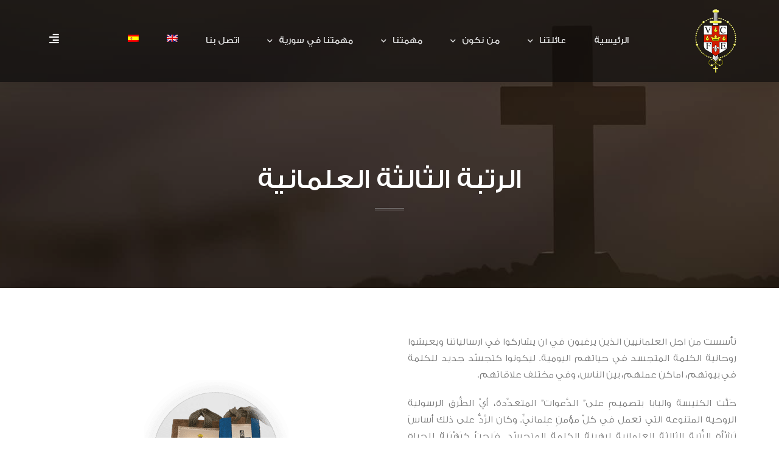

--- FILE ---
content_type: text/html; charset=UTF-8
request_url: https://ivesyria.org/%D8%A7%D9%84%D8%B1%D8%AA%D8%A8%D8%A9-%D8%A7%D9%84%D8%AB%D8%A7%D9%84%D8%AB%D8%A9-%D8%A7%D9%84%D8%B9%D9%84%D9%85%D8%A7%D9%86%D9%8A%D8%A9/
body_size: 18559
content:
<!DOCTYPE html>
<html dir="rtl" lang="ar">
<head>
<meta charset="UTF-8">
<meta name="viewport" content="width=device-width, initial-scale=1">
<link rel="profile" href="https://gmpg.org/xfn/11">

<title>الرتبة الثالثة العلمانية - رهبانية الكلمة المتجسد - سورية</title>
<link rel="alternate" hreflang="ar" href="https://ivesyria.org/%d8%a7%d9%84%d8%b1%d8%aa%d8%a8%d8%a9-%d8%a7%d9%84%d8%ab%d8%a7%d9%84%d8%ab%d8%a9-%d8%a7%d9%84%d8%b9%d9%84%d9%85%d8%a7%d9%86%d9%8a%d8%a9/" />
<link rel="alternate" hreflang="en" href="https://ivesyria.org/en/the-third-order-of-the-incarnate-word/" />
<link rel="alternate" hreflang="es" href="https://ivesyria.org/es/tercera-orden-secular/" />

<!-- This site is optimized with the Yoast SEO plugin v13.1 - https://yoast.com/wordpress/plugins/seo/ -->
<meta name="robots" content="max-snippet:-1, max-image-preview:large, max-video-preview:-1"/>
<link rel="canonical" href="https://ivesyria.org/%d8%a7%d9%84%d8%b1%d8%aa%d8%a8%d8%a9-%d8%a7%d9%84%d8%ab%d8%a7%d9%84%d8%ab%d8%a9-%d8%a7%d9%84%d8%b9%d9%84%d9%85%d8%a7%d9%86%d9%8a%d8%a9/" />
<meta property="og:locale" content="ar_AR" />
<meta property="og:type" content="article" />
<meta property="og:title" content="الرتبة الثالثة العلمانية - رهبانية الكلمة المتجسد - سورية" />
<meta property="og:description" content="تأسست من اجل العلمانيين الذين يرغبون في ان يشاركوا في ارسالياتنا ويعيشوا روحانية الكلمة المتجسد في حياتهم اليومية. ليكونوا كتجسّد جديد للكلمة في بيوتهم، اماكن عملهم، بين الناس، وفي مختلف علاقاتهم.حَثَّت الكنيسة والبابا بتصميمٍ على” الدَّعوات” المتعدِّدة، أيْ الطُّرق الرسولية الروحية المتنوعة التي تعمل في كلِّ مؤمنٍ عِلمانيٍّ. وكان الرَّدُّ على ذلك أساسَ نَشْأَةِ الرُّتبة &hellip;  الرتبة الثالثة العلمانية قراءة المزيد &raquo;" />
<meta property="og:url" content="https://ivesyria.org/%d8%a7%d9%84%d8%b1%d8%aa%d8%a8%d8%a9-%d8%a7%d9%84%d8%ab%d8%a7%d9%84%d8%ab%d8%a9-%d8%a7%d9%84%d8%b9%d9%84%d9%85%d8%a7%d9%86%d9%8a%d8%a9/" />
<meta property="og:site_name" content="رهبانية الكلمة المتجسد - سورية" />
<meta property="og:image" content="https://ivesyria.org/wp-content/uploads/2020/03/Home-3rd-order-icon-1.png" />
<meta property="og:image:secure_url" content="https://ivesyria.org/wp-content/uploads/2020/03/Home-3rd-order-icon-1.png" />
<meta name="twitter:card" content="summary_large_image" />
<meta name="twitter:description" content="تأسست من اجل العلمانيين الذين يرغبون في ان يشاركوا في ارسالياتنا ويعيشوا روحانية الكلمة المتجسد في حياتهم اليومية. ليكونوا كتجسّد جديد للكلمة في بيوتهم، اماكن عملهم، بين الناس، وفي مختلف علاقاتهم.حَثَّت الكنيسة والبابا بتصميمٍ على” الدَّعوات” المتعدِّدة، أيْ الطُّرق الرسولية الروحية المتنوعة التي تعمل في كلِّ مؤمنٍ عِلمانيٍّ. وكان الرَّدُّ على ذلك أساسَ نَشْأَةِ الرُّتبة &hellip; الرتبة الثالثة العلمانية قراءة المزيد &raquo;" />
<meta name="twitter:title" content="الرتبة الثالثة العلمانية - رهبانية الكلمة المتجسد - سورية" />
<meta name="twitter:image" content="https://ivesyria.org/wp-content/uploads/2020/03/Home-3rd-order-icon-1.png" />
<script type='application/ld+json' class='yoast-schema-graph yoast-schema-graph--main'>{"@context":"https://schema.org","@graph":[{"@type":"Organization","@id":"https://ivesyria.org/#organization","name":"\u0631\u0647\u0628\u0627\u0646\u064a\u0629 \u0627\u0644\u0643\u0644\u0645\u0629 \u0627\u0644\u0645\u062a\u062c\u0633\u062f - \u0633\u0648\u0631\u064a\u0629","url":"https://ivesyria.org/","sameAs":[],"logo":{"@type":"ImageObject","@id":"https://ivesyria.org/#logo","inLanguage":"ar","url":"https://ivesyria.org/wp-content/uploads/2020/02/ive-favicon.png","width":512,"height":512,"caption":"\u0631\u0647\u0628\u0627\u0646\u064a\u0629 \u0627\u0644\u0643\u0644\u0645\u0629 \u0627\u0644\u0645\u062a\u062c\u0633\u062f - \u0633\u0648\u0631\u064a\u0629"},"image":{"@id":"https://ivesyria.org/#logo"}},{"@type":"WebSite","@id":"https://ivesyria.org/#website","url":"https://ivesyria.org/","name":"\u0631\u0647\u0628\u0627\u0646\u064a\u0629 \u0627\u0644\u0643\u0644\u0645\u0629 \u0627\u0644\u0645\u062a\u062c\u0633\u062f - \u0633\u0648\u0631\u064a\u0629","inLanguage":"ar","publisher":{"@id":"https://ivesyria.org/#organization"},"potentialAction":{"@type":"SearchAction","target":"https://ivesyria.org/?s={search_term_string}","query-input":"required name=search_term_string"}},{"@type":"ImageObject","@id":"https://ivesyria.org/%d8%a7%d9%84%d8%b1%d8%aa%d8%a8%d8%a9-%d8%a7%d9%84%d8%ab%d8%a7%d9%84%d8%ab%d8%a9-%d8%a7%d9%84%d8%b9%d9%84%d9%85%d8%a7%d9%86%d9%8a%d8%a9/#primaryimage","inLanguage":"ar","url":"https://ivesyria.org/wp-content/uploads/2020/03/Home-3rd-order-icon-1.png","width":238,"height":266},{"@type":"WebPage","@id":"https://ivesyria.org/%d8%a7%d9%84%d8%b1%d8%aa%d8%a8%d8%a9-%d8%a7%d9%84%d8%ab%d8%a7%d9%84%d8%ab%d8%a9-%d8%a7%d9%84%d8%b9%d9%84%d9%85%d8%a7%d9%86%d9%8a%d8%a9/#webpage","url":"https://ivesyria.org/%d8%a7%d9%84%d8%b1%d8%aa%d8%a8%d8%a9-%d8%a7%d9%84%d8%ab%d8%a7%d9%84%d8%ab%d8%a9-%d8%a7%d9%84%d8%b9%d9%84%d9%85%d8%a7%d9%86%d9%8a%d8%a9/","name":"\u0627\u0644\u0631\u062a\u0628\u0629 \u0627\u0644\u062b\u0627\u0644\u062b\u0629 \u0627\u0644\u0639\u0644\u0645\u0627\u0646\u064a\u0629 - \u0631\u0647\u0628\u0627\u0646\u064a\u0629 \u0627\u0644\u0643\u0644\u0645\u0629 \u0627\u0644\u0645\u062a\u062c\u0633\u062f - \u0633\u0648\u0631\u064a\u0629","isPartOf":{"@id":"https://ivesyria.org/#website"},"inLanguage":"ar","primaryImageOfPage":{"@id":"https://ivesyria.org/%d8%a7%d9%84%d8%b1%d8%aa%d8%a8%d8%a9-%d8%a7%d9%84%d8%ab%d8%a7%d9%84%d8%ab%d8%a9-%d8%a7%d9%84%d8%b9%d9%84%d9%85%d8%a7%d9%86%d9%8a%d8%a9/#primaryimage"},"datePublished":"2020-03-01T17:49:49+00:00","dateModified":"2020-04-16T12:37:41+00:00"}]}</script>
<!-- / Yoast SEO plugin. -->

<link rel='dns-prefetch' href='//s.w.org' />
<link rel="alternate" type="application/rss+xml" title="رهبانية الكلمة المتجسد - سورية &laquo; الخلاصة" href="https://ivesyria.org/feed/" />
<link rel="alternate" type="application/rss+xml" title="رهبانية الكلمة المتجسد - سورية &laquo; خلاصة التعليقات" href="https://ivesyria.org/comments/feed/" />
		<script>
			window._wpemojiSettings = {"baseUrl":"https:\/\/s.w.org\/images\/core\/emoji\/12.0.0-1\/72x72\/","ext":".png","svgUrl":"https:\/\/s.w.org\/images\/core\/emoji\/12.0.0-1\/svg\/","svgExt":".svg","source":{"concatemoji":"https:\/\/ivesyria.org\/wp-includes\/js\/wp-emoji-release.min.js?ver=5.3.20"}};
			!function(e,a,t){var n,r,o,i=a.createElement("canvas"),p=i.getContext&&i.getContext("2d");function s(e,t){var a=String.fromCharCode;p.clearRect(0,0,i.width,i.height),p.fillText(a.apply(this,e),0,0);e=i.toDataURL();return p.clearRect(0,0,i.width,i.height),p.fillText(a.apply(this,t),0,0),e===i.toDataURL()}function c(e){var t=a.createElement("script");t.src=e,t.defer=t.type="text/javascript",a.getElementsByTagName("head")[0].appendChild(t)}for(o=Array("flag","emoji"),t.supports={everything:!0,everythingExceptFlag:!0},r=0;r<o.length;r++)t.supports[o[r]]=function(e){if(!p||!p.fillText)return!1;switch(p.textBaseline="top",p.font="600 32px Arial",e){case"flag":return s([127987,65039,8205,9895,65039],[127987,65039,8203,9895,65039])?!1:!s([55356,56826,55356,56819],[55356,56826,8203,55356,56819])&&!s([55356,57332,56128,56423,56128,56418,56128,56421,56128,56430,56128,56423,56128,56447],[55356,57332,8203,56128,56423,8203,56128,56418,8203,56128,56421,8203,56128,56430,8203,56128,56423,8203,56128,56447]);case"emoji":return!s([55357,56424,55356,57342,8205,55358,56605,8205,55357,56424,55356,57340],[55357,56424,55356,57342,8203,55358,56605,8203,55357,56424,55356,57340])}return!1}(o[r]),t.supports.everything=t.supports.everything&&t.supports[o[r]],"flag"!==o[r]&&(t.supports.everythingExceptFlag=t.supports.everythingExceptFlag&&t.supports[o[r]]);t.supports.everythingExceptFlag=t.supports.everythingExceptFlag&&!t.supports.flag,t.DOMReady=!1,t.readyCallback=function(){t.DOMReady=!0},t.supports.everything||(n=function(){t.readyCallback()},a.addEventListener?(a.addEventListener("DOMContentLoaded",n,!1),e.addEventListener("load",n,!1)):(e.attachEvent("onload",n),a.attachEvent("onreadystatechange",function(){"complete"===a.readyState&&t.readyCallback()})),(n=t.source||{}).concatemoji?c(n.concatemoji):n.wpemoji&&n.twemoji&&(c(n.twemoji),c(n.wpemoji)))}(window,document,window._wpemojiSettings);
		</script>
		<style>
img.wp-smiley,
img.emoji {
	display: inline !important;
	border: none !important;
	box-shadow: none !important;
	height: 1em !important;
	width: 1em !important;
	margin: 0 .07em !important;
	vertical-align: -0.1em !important;
	background: none !important;
	padding: 0 !important;
}
</style>
	<link rel='stylesheet' id='astra-theme-css-rtl-css'  href='https://ivesyria.org/wp-content/themes/astra/assets/css/minified/style.min-rtl.css?ver=2.3.1' media='all' />
<style id='astra-theme-css-inline-css'>
html{font-size:93.75%;}a,.page-title{color:#ffffff;}a:hover,a:focus{color:#ffffff;}body,button,input,select,textarea,.ast-button,.ast-custom-button{font-family:-apple-system,BlinkMacSystemFont,Segoe UI,Roboto,Oxygen-Sans,Ubuntu,Cantarell,Helvetica Neue,sans-serif;font-weight:inherit;font-size:15px;font-size:1rem;}blockquote{color:#000000;}.site-title{font-size:35px;font-size:2.3333333333333rem;}.ast-archive-description .ast-archive-title{font-size:40px;font-size:2.6666666666667rem;}.site-header .site-description{font-size:15px;font-size:1rem;}.entry-title{font-size:40px;font-size:2.6666666666667rem;}.comment-reply-title{font-size:24px;font-size:1.6rem;}.ast-comment-list #cancel-comment-reply-link{font-size:15px;font-size:1rem;}h1,.entry-content h1{font-size:40px;font-size:2.6666666666667rem;}h2,.entry-content h2{font-size:30px;font-size:2rem;}h3,.entry-content h3{font-size:25px;font-size:1.6666666666667rem;}h4,.entry-content h4{font-size:20px;font-size:1.3333333333333rem;}h5,.entry-content h5{font-size:18px;font-size:1.2rem;}h6,.entry-content h6{font-size:15px;font-size:1rem;}.ast-single-post .entry-title,.page-title{font-size:30px;font-size:2rem;}#secondary,#secondary button,#secondary input,#secondary select,#secondary textarea{font-size:15px;font-size:1rem;}::selection{background-color:#0274be;color:#ffffff;}body,h1,.entry-title a,.entry-content h1,h2,.entry-content h2,h3,.entry-content h3,h4,.entry-content h4,h5,.entry-content h5,h6,.entry-content h6,.wc-block-grid__product-title{color:#3a3a3a;}.tagcloud a:hover,.tagcloud a:focus,.tagcloud a.current-item{color:#000000;border-color:#ffffff;background-color:#ffffff;}.main-header-menu a,.ast-header-custom-item a{color:#3a3a3a;}.main-header-menu li:hover > a,.main-header-menu li:hover > .ast-menu-toggle,.main-header-menu .ast-masthead-custom-menu-items a:hover,.main-header-menu li.focus > a,.main-header-menu li.focus > .ast-menu-toggle,.main-header-menu .current-menu-item > a,.main-header-menu .current-menu-ancestor > a,.main-header-menu .current_page_item > a,.main-header-menu .current-menu-item > .ast-menu-toggle,.main-header-menu .current-menu-ancestor > .ast-menu-toggle,.main-header-menu .current_page_item > .ast-menu-toggle{color:#ffffff;}input:focus,input[type="text"]:focus,input[type="email"]:focus,input[type="url"]:focus,input[type="password"]:focus,input[type="reset"]:focus,input[type="search"]:focus,textarea:focus{border-color:#ffffff;}input[type="radio"]:checked,input[type=reset],input[type="checkbox"]:checked,input[type="checkbox"]:hover:checked,input[type="checkbox"]:focus:checked,input[type=range]::-webkit-slider-thumb{border-color:#ffffff;background-color:#ffffff;box-shadow:none;}.site-footer a:hover + .post-count,.site-footer a:focus + .post-count{background:#ffffff;border-color:#ffffff;}.footer-adv .footer-adv-overlay{border-top-style:solid;border-top-color:#7a7a7a;}.ast-comment-meta{line-height:1.666666667;font-size:12px;font-size:0.8rem;}.single .nav-links .nav-previous,.single .nav-links .nav-next,.single .ast-author-details .author-title,.ast-comment-meta{color:#ffffff;}.entry-meta,.entry-meta *{line-height:1.45;color:#ffffff;}.entry-meta a:hover,.entry-meta a:hover *,.entry-meta a:focus,.entry-meta a:focus *{color:#ffffff;}.ast-404-layout-1 .ast-404-text{font-size:200px;font-size:13.333333333333rem;}.widget-title{font-size:21px;font-size:1.4rem;color:#3a3a3a;}#cat option,.secondary .calendar_wrap thead a,.secondary .calendar_wrap thead a:visited{color:#ffffff;}.secondary .calendar_wrap #today,.ast-progress-val span{background:#ffffff;}.secondary a:hover + .post-count,.secondary a:focus + .post-count{background:#ffffff;border-color:#ffffff;}.calendar_wrap #today > a{color:#000000;}.ast-pagination a,.page-links .page-link,.single .post-navigation a{color:#ffffff;}.ast-pagination a:hover,.ast-pagination a:focus,.ast-pagination > span:hover:not(.dots),.ast-pagination > span.current,.page-links > .page-link,.page-links .page-link:hover,.post-navigation a:hover{color:#ffffff;}.ast-header-break-point .ast-mobile-menu-buttons-minimal.menu-toggle{background:transparent;color:#0274be;}.ast-header-break-point .ast-mobile-menu-buttons-outline.menu-toggle{background:transparent;border:1px solid #0274be;color:#0274be;}.ast-header-break-point .ast-mobile-menu-buttons-fill.menu-toggle{background:#0274be;}.elementor-button-wrapper .elementor-button,.elementor-button-wrapper .elementor-button:visited,.wp-block-button .wp-block-button__link{border-style:solid;border-top-width:0;border-right-width:0;border-left-width:0;border-bottom-width:0;color:#ffffff;border-color:#0274be;background-color:#0274be;font-family:inherit;font-weight:inherit;line-height:1;}body .elementor-button.elementor-size-sm,body .elementor-button.elementor-size-xs,body .elementor-button.elementor-size-md,body .elementor-button.elementor-size-lg,body .elementor-button.elementor-size-xl,body .elementor-button,.wp-block-button .wp-block-button__link{border-radius:2px;padding-top:10px;padding-right:40px;padding-bottom:10px;padding-left:40px;}.elementor-button-wrapper .elementor-button:hover,.elementor-button-wrapper .elementor-button:focus,.wp-block-button .wp-block-button__link:hover,.wp-block-button .wp-block-button__link:focus{color:#000000;background-color:#ffffff;border-color:#ffffff;}.menu-toggle,button,.ast-button,.ast-custom-button,.button,input#submit,input[type="button"],input[type="submit"],input[type="reset"]{border-style:solid;border-top-width:0;border-right-width:0;border-left-width:0;border-bottom-width:0;color:#ffffff;border-color:#0274be;background-color:#0274be;border-radius:2px;padding-top:10px;padding-right:40px;padding-bottom:10px;padding-left:40px;font-family:inherit;font-weight:inherit;line-height:1;}button:focus,.menu-toggle:hover,button:hover,.ast-button:hover,.button:hover,input[type=reset]:hover,input[type=reset]:focus,input#submit:hover,input#submit:focus,input[type="button"]:hover,input[type="button"]:focus,input[type="submit"]:hover,input[type="submit"]:focus{color:#000000;background-color:#ffffff;border-color:#ffffff;}@media (min-width:545px){.ast-page-builder-template .comments-area,.single.ast-page-builder-template .entry-header,.single.ast-page-builder-template .post-navigation{max-width:1240px;margin-left:auto;margin-right:auto;}}@media (max-width:768px){.ast-archive-description .ast-archive-title{font-size:40px;}.entry-title{font-size:30px;}h1,.entry-content h1{font-size:30px;}h2,.entry-content h2{font-size:25px;}h3,.entry-content h3{font-size:20px;}.ast-single-post .entry-title,.page-title{font-size:30px;}}@media (max-width:544px){.ast-archive-description .ast-archive-title{font-size:40px;}.entry-title{font-size:30px;}h1,.entry-content h1{font-size:30px;}h2,.entry-content h2{font-size:25px;}h3,.entry-content h3{font-size:20px;}.ast-single-post .entry-title,.page-title{font-size:30px;}}@media (max-width:768px){html{font-size:85.5%;}}@media (max-width:544px){html{font-size:85.5%;}}@media (min-width:769px){.ast-container{max-width:1240px;}}@font-face {font-family: "Astra";src: url( https://ivesyria.org/wp-content/themes/astra/assets/fonts/astra.woff) format("woff"),url( https://ivesyria.org/wp-content/themes/astra/assets/fonts/astra.ttf) format("truetype"),url( https://ivesyria.org/wp-content/themes/astra/assets/fonts/astra.svg#astra) format("svg");font-weight: normal;font-style: normal;font-display: fallback;}@media (max-width:921px) {.main-header-bar .main-header-bar-navigation{display:none;}}.ast-desktop .main-header-menu.submenu-with-border .sub-menu,.ast-desktop .main-header-menu.submenu-with-border .children,.ast-desktop .main-header-menu.submenu-with-border .astra-full-megamenu-wrapper{border-color:#0274be;}.ast-desktop .main-header-menu.submenu-with-border .sub-menu,.ast-desktop .main-header-menu.submenu-with-border .children{border-top-width:2px;border-right-width:0px;border-left-width:0px;border-bottom-width:0px;border-style:solid;}.ast-desktop .main-header-menu.submenu-with-border .sub-menu .sub-menu,.ast-desktop .main-header-menu.submenu-with-border .children .children{top:-2px;}.ast-desktop .main-header-menu.submenu-with-border .sub-menu a,.ast-desktop .main-header-menu.submenu-with-border .children a{border-bottom-width:0px;border-style:solid;border-color:#eaeaea;}@media (min-width:769px){.main-header-menu .sub-menu li.ast-left-align-sub-menu:hover > ul,.main-header-menu .sub-menu li.ast-left-align-sub-menu.focus > ul{margin-left:-0px;}}.ast-small-footer{border-top-style:solid;border-top-width:1px;border-top-color:#7a7a7a;}.ast-small-footer-wrap{text-align:center;}@media (max-width:920px){.ast-404-layout-1 .ast-404-text{font-size:100px;font-size:6.6666666666667rem;}}.ast-breadcrumbs .trail-browse,.ast-breadcrumbs .trail-items,.ast-breadcrumbs .trail-items li{display:inline-block;margin:0;padding:0;border:none;background:inherit;text-indent:0;}.ast-breadcrumbs .trail-browse{font-size:inherit;font-style:inherit;font-weight:inherit;color:inherit;}.ast-breadcrumbs .trail-items{list-style:none;}.trail-items li::after{padding:0 0.3em;content:"»";}.trail-items li:last-of-type::after{display:none;}.ast-header-break-point .site-header{border-bottom-width:1px;}@media (min-width:769px){.main-header-bar{border-bottom-width:1px;}}.ast-safari-browser-less-than-11 .main-header-menu .menu-item, .ast-safari-browser-less-than-11 .main-header-bar .ast-masthead-custom-menu-items{display:block;}.main-header-menu .menu-item, .main-header-bar .ast-masthead-custom-menu-items{-js-display:flex;display:flex;-webkit-box-pack:center;-webkit-justify-content:center;-moz-box-pack:center;-ms-flex-pack:center;justify-content:center;-webkit-box-orient:vertical;-webkit-box-direction:normal;-webkit-flex-direction:column;-moz-box-orient:vertical;-moz-box-direction:normal;-ms-flex-direction:column;flex-direction:column;}.main-header-menu > .menu-item > a{height:100%;-webkit-box-align:center;-webkit-align-items:center;-moz-box-align:center;-ms-flex-align:center;align-items:center;-js-display:flex;display:flex;}.ast-primary-menu-disabled .main-header-bar .ast-masthead-custom-menu-items{flex:unset;}
</style>
<link rel='stylesheet' id='astra-menu-animation-css'  href='https://ivesyria.org/wp-content/themes/astra/assets/css/minified/menu-animation.min.css?ver=2.3.1' media='all' />
<link rel='stylesheet' id='wp-block-library-rtl-css'  href='https://ivesyria.org/wp-includes/css/dist/block-library/style-rtl.min.css?ver=5.3.20' media='all' />
<link rel='stylesheet' id='url-shortify-css'  href='https://ivesyria.org/wp-content/plugins/url-shortify/lite/dist/styles/url-shortify.css?ver=1.9.0' media='all' />
<link rel='stylesheet' id='rs-plugin-settings-css'  href='https://ivesyria.org/wp-content/plugins/revslider/public/assets/css/settings.css?ver=5.4.8.3' media='all' />
<style id='rs-plugin-settings-inline-css'>
#rs-demo-id {}
</style>
<link rel='stylesheet' id='wpml-menu-item-0-css'  href='//ivesyria.org/wp-content/plugins/sitepress-multilingual-cms/templates/language-switchers/menu-item/style.css?ver=1' media='all' />
<link rel='stylesheet' id='wpml-cms-nav-css-css'  href='https://ivesyria.org/wp-content/plugins/wpml-cms-nav/res/css/navigation.css?ver=1.4.23' media='all' />
<link rel='stylesheet' id='cms-navigation-style-base-css'  href='https://ivesyria.org/wp-content/plugins/wpml-cms-nav/res/css/cms-navigation-base.css?ver=1.4.23' media='screen' />
<link rel='stylesheet' id='cms-navigation-style-css'  href='https://ivesyria.org/wp-content/plugins/wpml-cms-nav/res/css/cms-navigation.css?ver=1.4.23' media='screen' />
<link rel='stylesheet' id='chld_thm_cfg_child-css'  href='https://ivesyria.org/wp-content/themes/astra-child/style.css?ver=5.3.20' media='all' />
<link rel='stylesheet' id='elementor-icons-css'  href='https://ivesyria.org/wp-content/plugins/elementor/assets/lib/eicons/css/elementor-icons.min.css?ver=5.6.2' media='all' />
<link rel='stylesheet' id='elementor-animations-css'  href='https://ivesyria.org/wp-content/plugins/elementor/assets/lib/animations/animations.min.css?ver=2.9.3' media='all' />
<link rel='stylesheet' id='elementor-frontend-css'  href='https://ivesyria.org/wp-content/plugins/elementor/assets/css/frontend-rtl.min.css?ver=2.9.3' media='all' />
<link rel='stylesheet' id='elementor-pro-css'  href='https://ivesyria.org/wp-content/plugins/elementor-pro/assets/css/frontend-rtl.min.css?ver=2.8.4' media='all' />
<link rel='stylesheet' id='she-header-style-css'  href='https://ivesyria.org/wp-content/plugins/sticky-header-effects-for-elementor/assets/css/she-header-style.css?ver=1.3.2' media='all' />
<link rel='stylesheet' id='elementor-global-css'  href='https://ivesyria.org/wp-content/uploads/elementor/css/global.css?ver=1592563300' media='all' />
<link rel='stylesheet' id='elementor-post-436-css'  href='https://ivesyria.org/wp-content/uploads/elementor/css/post-436.css?ver=1592569503' media='all' />
<link rel='stylesheet' id='elementor-post-112-css'  href='https://ivesyria.org/wp-content/uploads/elementor/css/post-112.css?ver=1592563300' media='all' />
<link rel='stylesheet' id='elementor-post-250-css'  href='https://ivesyria.org/wp-content/uploads/elementor/css/post-250.css?ver=1592563301' media='all' />
<link rel='stylesheet' id='elementor-post-1048-css'  href='https://ivesyria.org/wp-content/uploads/elementor/css/post-1048.css?ver=1592563301' media='all' />
<link rel='stylesheet' id='google-fonts-1-css'  href='https://fonts.googleapis.com/css?family=Roboto%3A100%2C100italic%2C200%2C200italic%2C300%2C300italic%2C400%2C400italic%2C500%2C500italic%2C600%2C600italic%2C700%2C700italic%2C800%2C800italic%2C900%2C900italic%7CRoboto+Slab%3A100%2C100italic%2C200%2C200italic%2C300%2C300italic%2C400%2C400italic%2C500%2C500italic%2C600%2C600italic%2C700%2C700italic%2C800%2C800italic%2C900%2C900italic&#038;ver=5.3.20' media='all' />
<link rel='stylesheet' id='elementor-icons-shared-0-css'  href='https://ivesyria.org/wp-content/plugins/elementor/assets/lib/font-awesome/css/fontawesome.min.css?ver=5.12.0' media='all' />
<link rel='stylesheet' id='elementor-icons-fa-solid-css'  href='https://ivesyria.org/wp-content/plugins/elementor/assets/lib/font-awesome/css/solid.min.css?ver=5.12.0' media='all' />
<link rel='stylesheet' id='elementor-icons-fa-brands-css'  href='https://ivesyria.org/wp-content/plugins/elementor/assets/lib/font-awesome/css/brands.min.css?ver=5.12.0' media='all' />
<!--[if IE]>
<script src='https://ivesyria.org/wp-content/themes/astra/assets/js/minified/flexibility.min.js?ver=2.3.1'></script>
<script>
flexibility(document.documentElement);
</script>
<![endif]-->
<script src='https://ivesyria.org/wp-includes/js/jquery/jquery.js?ver=1.12.4-wp'></script>
<script src='https://ivesyria.org/wp-includes/js/jquery/jquery-migrate.min.js?ver=1.4.1'></script>
<script>
var usParams = {"ajaxurl":"https:\/\/ivesyria.org\/wp-admin\/admin-ajax.php"};
</script>
<script src='https://ivesyria.org/wp-content/plugins/url-shortify/lite/dist/scripts/url-shortify.js?ver=1.9.0'></script>
<script src='https://ivesyria.org/wp-content/plugins/revslider/public/assets/js/jquery.themepunch.tools.min.js?ver=5.4.8.3' defer='defer'></script>
<script src='https://ivesyria.org/wp-content/plugins/revslider/public/assets/js/jquery.themepunch.revolution.min.js?ver=5.4.8.3' defer='defer'></script>
<script src='https://ivesyria.org/wp-content/plugins/sticky-header-effects-for-elementor/assets/js/she-header.js?ver=1.3.2'></script>
<link rel='https://api.w.org/' href='https://ivesyria.org/wp-json/' />
<link rel="EditURI" type="application/rsd+xml" title="RSD" href="https://ivesyria.org/xmlrpc.php?rsd" />
<link rel="wlwmanifest" type="application/wlwmanifest+xml" href="https://ivesyria.org/wp-includes/wlwmanifest.xml" /> 
<link rel='shortlink' href='https://ivesyria.org/?p=436' />
<link rel="alternate" type="application/json+oembed" href="https://ivesyria.org/wp-json/oembed/1.0/embed?url=https%3A%2F%2Fivesyria.org%2F%25d8%25a7%25d9%2584%25d8%25b1%25d8%25aa%25d8%25a8%25d8%25a9-%25d8%25a7%25d9%2584%25d8%25ab%25d8%25a7%25d9%2584%25d8%25ab%25d8%25a9-%25d8%25a7%25d9%2584%25d8%25b9%25d9%2584%25d9%2585%25d8%25a7%25d9%2586%25d9%258a%25d8%25a9%2F" />
<link rel="alternate" type="text/xml+oembed" href="https://ivesyria.org/wp-json/oembed/1.0/embed?url=https%3A%2F%2Fivesyria.org%2F%25d8%25a7%25d9%2584%25d8%25b1%25d8%25aa%25d8%25a8%25d8%25a9-%25d8%25a7%25d9%2584%25d8%25ab%25d8%25a7%25d9%2584%25d8%25ab%25d8%25a9-%25d8%25a7%25d9%2584%25d8%25b9%25d9%2584%25d9%2585%25d8%25a7%25d9%2586%25d9%258a%25d8%25a9%2F&#038;format=xml" />
<meta name="generator" content="WPML ver:4.0.7 stt:5,1,2;" />
<style>.recentcomments a{display:inline !important;padding:0 !important;margin:0 !important;}</style><meta name="generator" content="Powered by Slider Revolution 5.4.8.3 - responsive, Mobile-Friendly Slider Plugin for WordPress with comfortable drag and drop interface." />
<link rel="icon" href="https://ivesyria.org/wp-content/uploads/2020/02/cropped-ive-favicon-32x32.png" sizes="32x32" />
<link rel="icon" href="https://ivesyria.org/wp-content/uploads/2020/02/cropped-ive-favicon-192x192.png" sizes="192x192" />
<link rel="apple-touch-icon-precomposed" href="https://ivesyria.org/wp-content/uploads/2020/02/cropped-ive-favicon-180x180.png" />
<meta name="msapplication-TileImage" content="https://ivesyria.org/wp-content/uploads/2020/02/cropped-ive-favicon-270x270.png" />
<script type="text/javascript">function setREVStartSize(e){									
						try{ e.c=jQuery(e.c);var i=jQuery(window).width(),t=9999,r=0,n=0,l=0,f=0,s=0,h=0;
							if(e.responsiveLevels&&(jQuery.each(e.responsiveLevels,function(e,f){f>i&&(t=r=f,l=e),i>f&&f>r&&(r=f,n=e)}),t>r&&(l=n)),f=e.gridheight[l]||e.gridheight[0]||e.gridheight,s=e.gridwidth[l]||e.gridwidth[0]||e.gridwidth,h=i/s,h=h>1?1:h,f=Math.round(h*f),"fullscreen"==e.sliderLayout){var u=(e.c.width(),jQuery(window).height());if(void 0!=e.fullScreenOffsetContainer){var c=e.fullScreenOffsetContainer.split(",");if (c) jQuery.each(c,function(e,i){u=jQuery(i).length>0?u-jQuery(i).outerHeight(!0):u}),e.fullScreenOffset.split("%").length>1&&void 0!=e.fullScreenOffset&&e.fullScreenOffset.length>0?u-=jQuery(window).height()*parseInt(e.fullScreenOffset,0)/100:void 0!=e.fullScreenOffset&&e.fullScreenOffset.length>0&&(u-=parseInt(e.fullScreenOffset,0))}f=u}else void 0!=e.minHeight&&f<e.minHeight&&(f=e.minHeight);e.c.closest(".rev_slider_wrapper").css({height:f})					
						}catch(d){console.log("Failure at Presize of Slider:"+d)}						
					};</script>
<style>.shorten_url { 
	   padding: 10px 10px 10px 10px ; 
	   border: 1px solid #AAAAAA ; 
	   background-color: #EEEEEE ;
}</style>		<style id="wp-custom-css">
			

/** Start Envato Elements CSS: Blocks (71-3-d415519effd9e11f35d2438c58ea7ebf) **/

.envato-block__preview{overflow: visible;}

/** End Envato Elements CSS: Blocks (71-3-d415519effd9e11f35d2438c58ea7ebf) **/



/** Start Envato Elements CSS: Blocks (72-3-34d2cc762876498c8f6be5405a48e6e2) **/

.envato-block__preview{overflow: visible;}

/*Kit 69 Custom Styling for buttons */
.envato-kit-69-slide-btn .elementor-button,
.envato-kit-69-cta-btn .elementor-button,
.envato-kit-69-flip-btn .elementor-button{
	border-left: 0px !important;
	border-bottom: 0px !important;
	border-right: 0px !important;
	padding: 15px 0 0 !important;
}
.envato-kit-69-slide-btn .elementor-slide-button:hover,
.envato-kit-69-cta-btn .elementor-button:hover,
.envato-kit-69-flip-btn .elementor-button:hover{
	margin-bottom: 20px;
}
.envato-kit-69-menu .elementor-nav-menu--main a:hover{
	margin-top: -7px;
	padding-top: 4px;
	border-bottom: 1px solid #FFF;
}
/* Fix menu dropdown width */
.envato-kit-69-menu .elementor-nav-menu--dropdown{
	width: 100% !important;
}

/** End Envato Elements CSS: Blocks (72-3-34d2cc762876498c8f6be5405a48e6e2) **/



/** Start Envato Elements CSS: Blocks (69-3-4f8cfb8a1a68ec007f2be7a02bdeadd9) **/

.envato-kit-66-menu .e--pointer-framed .elementor-item:before{
	border-radius:1px;
}

.envato-kit-66-subscription-form .elementor-form-fields-wrapper{
	position:relative;
}

.envato-kit-66-subscription-form .elementor-form-fields-wrapper .elementor-field-type-submit{
	position:static;
}

.envato-kit-66-subscription-form .elementor-form-fields-wrapper .elementor-field-type-submit button{
	position: absolute;
    top: 50%;
    right: 6px;
    transform: translate(0, -50%);
		-moz-transform: translate(0, -50%);
		-webmit-transform: translate(0, -50%);
}

.envato-kit-66-testi-slider .elementor-testimonial__footer{
	margin-top: -60px !important;
	z-index: 99;
  position: relative;
}

.envato-kit-66-featured-slider .elementor-slides .slick-prev{
	width:50px;
	height:50px;
	background-color:#ffffff !important;
	transform:rotate(45deg);
	-moz-transform:rotate(45deg);
	-webkit-transform:rotate(45deg);
	left:-25px !important;
	-webkit-box-shadow: 0px 1px 2px 1px rgba(0,0,0,0.32);
	-moz-box-shadow: 0px 1px 2px 1px rgba(0,0,0,0.32);
	box-shadow: 0px 1px 2px 1px rgba(0,0,0,0.32);
}

.envato-kit-66-featured-slider .elementor-slides .slick-prev:before{
	display:block;
	margin-top:0px;
	margin-left:0px;
	transform:rotate(-45deg);
	-moz-transform:rotate(-45deg);
	-webkit-transform:rotate(-45deg);
}

.envato-kit-66-featured-slider .elementor-slides .slick-next{
	width:50px;
	height:50px;
	background-color:#ffffff !important;
	transform:rotate(45deg);
	-moz-transform:rotate(45deg);
	-webkit-transform:rotate(45deg);
	right:-25px !important;
	-webkit-box-shadow: 0px 1px 2px 1px rgba(0,0,0,0.32);
	-moz-box-shadow: 0px 1px 2px 1px rgba(0,0,0,0.32);
	box-shadow: 0px 1px 2px 1px rgba(0,0,0,0.32);
}

.envato-kit-66-featured-slider .elementor-slides .slick-next:before{
	display:block;
	margin-top:-5px;
	margin-right:-5px;
	transform:rotate(-45deg);
	-moz-transform:rotate(-45deg);
	-webkit-transform:rotate(-45deg);
}

.envato-kit-66-orangetext{
	color:#f4511e;
}

.envato-kit-66-countdown .elementor-countdown-label{
	display:inline-block !important;
	border:2px solid rgba(255,255,255,0.2);
	padding:9px 20px;
}

/** End Envato Elements CSS: Blocks (69-3-4f8cfb8a1a68ec007f2be7a02bdeadd9) **/



/** Start Envato Elements CSS: Blocks (142-3-a175df65179b9ef6a5ca9f1b2c0202b9) **/

.envato-block__preview{
	overflow: visible;
}

/* Border Radius */
.envato-kit-139-accordion .elementor-widget-container{
	border-radius: 10px !important;
}
.envato-kit-139-map iframe,
.envato-kit-139-slider .slick-slide,
.envato-kit-139-flipbox .elementor-flip-box div{
		border-radius: 10px !important;

}


/** End Envato Elements CSS: Blocks (142-3-a175df65179b9ef6a5ca9f1b2c0202b9) **/



/** Start Envato Elements CSS: Blocks (33-3-f2d4515681d0cdeb2a000d0405e47669) **/

.envato-kit-30-phone-overlay {
	position: absolute !important;
	display: block !important;
	top: 0%;
	left: 0%;
	right: 0%;
	margin: auto;
	z-index: 1;
}
.envato-kit-30-div-rotate{
	transform: rotate(90deg);
}

/** End Envato Elements CSS: Blocks (33-3-f2d4515681d0cdeb2a000d0405e47669) **/



/** Start Envato Elements CSS: Blocks (135-3-c665d4805631b9a8bf464e65129b2f58) **/

.envato-block__preview{overflow: visible;}

/** End Envato Elements CSS: Blocks (135-3-c665d4805631b9a8bf464e65129b2f58) **/



/** Start Envato Elements CSS: Blocks (144-3-3a7d335f39a8579c20cdf02f8d462582) **/

.envato-block__preview{overflow: visible;}

/* Envato Kit 141 Custom Styles - Applied to the element under Advanced */

.elementor-headline-animation-type-drop-in .elementor-headline-dynamic-wrapper{
	text-align: center;
}
.envato-kit-141-top-0 h1,
.envato-kit-141-top-0 h2,
.envato-kit-141-top-0 h3,
.envato-kit-141-top-0 h4,
.envato-kit-141-top-0 h5,
.envato-kit-141-top-0 h6,
.envato-kit-141-top-0 p {
	margin-top: 0;
}

.envato-kit-141-newsletter-inline .elementor-field-textual.elementor-size-md {
	padding-left: 1.5rem;
	padding-right: 1.5rem;
}

.envato-kit-141-bottom-0 p {
	margin-bottom: 0;
}

.envato-kit-141-bottom-8 .elementor-price-list .elementor-price-list-item .elementor-price-list-header {
	margin-bottom: .5rem;
}

.envato-kit-141.elementor-widget-testimonial-carousel.elementor-pagination-type-bullets .swiper-container {
	padding-bottom: 52px;
}

.envato-kit-141-display-inline {
	display: inline-block;
}

.envato-kit-141 .elementor-slick-slider ul.slick-dots {
	bottom: -40px;
}

/** End Envato Elements CSS: Blocks (144-3-3a7d335f39a8579c20cdf02f8d462582) **/



/** Start Envato Elements CSS: Blocks (143-3-7969bb877702491bc5ca272e536ada9d) **/

.envato-block__preview{overflow: visible;}
/* Material Button Click Effect */
.envato-kit-140-material-hit .menu-item a,
.envato-kit-140-material-button .elementor-button{
  background-position: center;
  transition: background 0.8s;
}
.envato-kit-140-material-hit .menu-item a:hover,
.envato-kit-140-material-button .elementor-button:hover{
  background: radial-gradient(circle, transparent 1%, #fff 1%) center/15000%;
}
.envato-kit-140-material-hit .menu-item a:active,
.envato-kit-140-material-button .elementor-button:active{
  background-color: #FFF;
  background-size: 100%;
  transition: background 0s;
}

/* Field Shadow */
.envato-kit-140-big-shadow-form .elementor-field-textual{
	box-shadow: 0 20px 30px rgba(0,0,0, .05);
}

/* FAQ */
.envato-kit-140-faq .elementor-accordion .elementor-accordion-item{
	border-width: 0 0 1px !important;
}

/* Scrollable Columns */
.envato-kit-140-scrollable{
	 height: 100%;
   overflow: auto;
   overflow-x: hidden;
}

/* ImageBox: No Space */
.envato-kit-140-imagebox-nospace:hover{
	transform: scale(1.1);
	transition: all 0.3s;
}
.envato-kit-140-imagebox-nospace figure{
	line-height: 0;
}

.envato-kit-140-slide .elementor-slide-content{
	background: #FFF;
	margin-left: -60px;
	padding: 1em;
}
.envato-kit-140-carousel .slick-active:not(.slick-current)  img{
	padding: 20px !important;
	transition: all .9s;
}

/** End Envato Elements CSS: Blocks (143-3-7969bb877702491bc5ca272e536ada9d) **/



/** Start Envato Elements CSS: Blocks (105-3-0fb64e69c49a8e10692d28840c54ef95) **/

.envato-kit-102-phone-overlay {
	position: absolute !important;
	display: block !important;
	top: 0%;
	left: 0%;
	right: 0%;
	margin: auto;
	z-index: 1;
}

/** End Envato Elements CSS: Blocks (105-3-0fb64e69c49a8e10692d28840c54ef95) **/



/** Start Envato Elements CSS: Blocks (136-3-fc37602abad173a9d9d95d89bbe6bb80) **/

.envato-block__preview{overflow: visible !important;}

/** End Envato Elements CSS: Blocks (136-3-fc37602abad173a9d9d95d89bbe6bb80) **/



/** Start Envato Elements CSS: Block Kit 8 (105-3-0fb64e69c49a8e10692d28840c54ef95) **/

.envato-kit-102-phone-overlay {
	position: absolute !important;
	display: block !important;
	top: 0%;
	left: 0%;
	right: 0%;
	margin: auto;
	z-index: 1;
}

/** End Envato Elements CSS: Block Kit 8 (105-3-0fb64e69c49a8e10692d28840c54ef95) **/
		</style>
		</head>

<body data-rsssl=1 itemtype='https://schema.org/WebPage' itemscope='itemscope' class="rtl page-template-default page page-id-436 ast-desktop ast-page-builder-template ast-no-sidebar astra-2.3.1 ast-header-custom-item-inside group-blog ast-single-post ast-inherit-site-logo-transparent elementor-default elementor-kit-7 elementor-page elementor-page-436">

<div 
	class="hfeed site" id="page">
	<a class="skip-link screen-reader-text" href="#content">تخطي إلى المحتوى</a>

	
			<div data-elementor-type="header" data-elementor-id="112" class="elementor elementor-112 elementor-location-header" data-elementor-settings="[]">
			<div class="elementor-inner">
				<div class="elementor-section-wrap">
							<header class="elementor-element elementor-element-b2cccfb elementor-section-content-middle she-header-transparent-yes she-header-yes elementor-hidden-tablet elementor-hidden-phone elementor-section-boxed elementor-section-height-default elementor-section-height-default elementor-section elementor-top-section" data-id="b2cccfb" data-element_type="section" data-settings="{&quot;background_background&quot;:&quot;classic&quot;,&quot;sticky&quot;:&quot;top&quot;,&quot;transparent_header_show&quot;:&quot;yes&quot;,&quot;background&quot;:&quot;#000000&quot;,&quot;sticky_effects_offset&quot;:100,&quot;transparent&quot;:&quot;yes&quot;,&quot;background_show&quot;:&quot;yes&quot;,&quot;sticky_on&quot;:[&quot;desktop&quot;,&quot;tablet&quot;,&quot;mobile&quot;],&quot;sticky_offset&quot;:0,&quot;transparent_on&quot;:[&quot;desktop&quot;,&quot;tablet&quot;,&quot;mobile&quot;],&quot;scroll_distance&quot;:{&quot;unit&quot;:&quot;px&quot;,&quot;size&quot;:60,&quot;sizes&quot;:[]},&quot;scroll_distance_tablet&quot;:{&quot;unit&quot;:&quot;px&quot;,&quot;size&quot;:&quot;&quot;,&quot;sizes&quot;:[]},&quot;scroll_distance_mobile&quot;:{&quot;unit&quot;:&quot;px&quot;,&quot;size&quot;:&quot;&quot;,&quot;sizes&quot;:[]}}">
						<div class="elementor-container elementor-column-gap-no">
				<div class="elementor-row">
				<div class="elementor-element elementor-element-b4b0d8a elementor-column elementor-col-33 elementor-top-column" data-id="b4b0d8a" data-element_type="column">
			<div class="elementor-column-wrap  elementor-element-populated">
					<div class="elementor-widget-wrap">
				<div class="elementor-element elementor-element-2151667 elementor-widget elementor-widget-image" data-id="2151667" data-element_type="widget" data-widget_type="image.default">
				<div class="elementor-widget-container">
					<div class="elementor-image">
											<a href="https://ivesyria.org">
							<img width="100" height="153" src="https://ivesyria.org/wp-content/uploads/2020/02/ive-logo.png" class="attachment-full size-full" alt="" />								</a>
											</div>
				</div>
				</div>
						</div>
			</div>
		</div>
				<div class="elementor-element elementor-element-22dd7c0 elementor-column elementor-col-33 elementor-top-column" data-id="22dd7c0" data-element_type="column">
			<div class="elementor-column-wrap  elementor-element-populated">
					<div class="elementor-widget-wrap">
				<div class="elementor-element elementor-element-06c43f2 elementor-nav-menu__align-center elementor-nav-menu--stretch elementor-nav-menu__text-align-center elementor-nav-menu--indicator-chevron elementor-nav-menu--dropdown-tablet elementor-nav-menu--toggle elementor-nav-menu--burger elementor-widget elementor-widget-nav-menu" data-id="06c43f2" data-element_type="widget" data-settings="{&quot;full_width&quot;:&quot;stretch&quot;,&quot;layout&quot;:&quot;horizontal&quot;,&quot;toggle&quot;:&quot;burger&quot;}" data-widget_type="nav-menu.default">
				<div class="elementor-widget-container">
						<nav role="navigation" class="elementor-nav-menu--main elementor-nav-menu__container elementor-nav-menu--layout-horizontal e--pointer-underline e--animation-drop-in"><ul id="menu-1-06c43f2" class="elementor-nav-menu"><li class="menu-item menu-item-type-post_type menu-item-object-page menu-item-home menu-item-63"><a href="https://ivesyria.org/" class="elementor-item">الرئيسية</a></li>
<li class="menu-item menu-item-type-custom menu-item-object-custom current-menu-ancestor current-menu-parent menu-item-has-children menu-item-452"><a class="elementor-item">عائلتنا</a>
<ul class="sub-menu elementor-nav-menu--dropdown">
	<li class="menu-item menu-item-type-post_type menu-item-object-page menu-item-2702"><a href="https://ivesyria.org/%d8%b1%d9%87%d8%a8%d8%a7%d9%86%d9%8a%d8%a9-%d8%a7%d9%84%d9%83%d9%84%d9%85%d8%a9-%d8%a7%d9%84%d9%85%d8%aa%d8%ac%d8%b3%d8%af/" class="elementor-sub-item">رهبانية الكلمة المتجسد</a></li>
	<li class="menu-item menu-item-type-post_type menu-item-object-page menu-item-439"><a href="https://ivesyria.org/%d8%ae%d8%a7%d8%af%d9%85%d8%a7%d8%aa-%d8%a7%d9%84%d8%b1%d8%a8-%d9%88%d8%b9%d8%b0%d8%b1%d8%a7%d8%a1-%d9%85%d8%a7%d8%aa%d8%a7%d8%b1%d8%a7/" class="elementor-sub-item">خادمات الرب وعذراء ماتارا</a></li>
	<li class="menu-item menu-item-type-post_type menu-item-object-page current-menu-item page_item page-item-436 current_page_item menu-item-438"><a href="https://ivesyria.org/%d8%a7%d9%84%d8%b1%d8%aa%d8%a8%d8%a9-%d8%a7%d9%84%d8%ab%d8%a7%d9%84%d8%ab%d8%a9-%d8%a7%d9%84%d8%b9%d9%84%d9%85%d8%a7%d9%86%d9%8a%d8%a9/" aria-current="page" class="elementor-sub-item elementor-item-active">الرتبة الثالثة العلمانية</a></li>
</ul>
</li>
<li class="menu-item menu-item-type-custom menu-item-object-custom menu-item-has-children menu-item-453"><a class="elementor-item">من نكون</a>
<ul class="sub-menu elementor-nav-menu--dropdown">
	<li class="menu-item menu-item-type-post_type menu-item-object-page menu-item-176"><a href="https://ivesyria.org/%d8%a7%d9%84%d9%85%d9%88%d9%87%d8%a8%d8%a9/" class="elementor-sub-item">الموهبة</a></li>
	<li class="menu-item menu-item-type-post_type menu-item-object-page menu-item-175"><a href="https://ivesyria.org/%d8%a7%d9%84%d9%87%d8%af%d9%81/" class="elementor-sub-item">الهدف</a></li>
	<li class="menu-item menu-item-type-post_type menu-item-object-page menu-item-174"><a href="https://ivesyria.org/%d8%a7%d9%84%d8%b1%d9%88%d8%ad%d8%a7%d9%86%d9%8a%d8%a9/" class="elementor-sub-item">الروحانية</a></li>
	<li class="menu-item menu-item-type-post_type menu-item-object-page menu-item-456"><a href="https://ivesyria.org/%d8%a7%d9%84%d8%aa%d9%83%d8%b1%d9%8a%d8%b3-%d9%84%d9%85%d8%b1%d9%8a%d9%85-%d8%a7%d9%84%d8%b9%d8%b0%d8%b1%d8%a7%d8%a1/" class="elementor-sub-item">التكريس لمريم العذراء</a></li>
	<li class="menu-item menu-item-type-post_type menu-item-object-page menu-item-457"><a href="https://ivesyria.org/%d8%a7%d9%84%d9%85%d8%a4%d8%b3%d8%b3/" class="elementor-sub-item">مؤسس عائلتنا الرهبانية</a></li>
	<li class="menu-item menu-item-type-post_type menu-item-object-page menu-item-460"><a href="https://ivesyria.org/%d8%a7%d9%84%d8%ad%d9%8a%d8%a7%d8%a9-%d8%a7%d9%84%d8%aa%d8%a3%d9%85%d9%84%d9%8a%d8%a9/" class="elementor-sub-item">الحياة التأملية</a></li>
</ul>
</li>
<li class="menu-item menu-item-type-custom menu-item-object-custom menu-item-has-children menu-item-422"><a class="elementor-item">مهمتنا</a>
<ul class="sub-menu elementor-nav-menu--dropdown">
	<li class="menu-item menu-item-type-post_type menu-item-object-page menu-item-151"><a href="https://ivesyria.org/%d8%a7%d9%84%d8%b9%d9%85%d9%84-%d8%a7%d9%84%d8%b1%d8%b3%d9%88%d9%84%d9%8a/" class="elementor-sub-item">العمل الرسولي</a></li>
	<li class="menu-item menu-item-type-post_type menu-item-object-page menu-item-429"><a href="https://ivesyria.org/%d8%a7%d9%84%d8%b1%d9%8a%d8%a7%d8%b6%d8%a7%d8%aa-%d8%a7%d9%84%d8%b1%d9%88%d8%ad%d9%8a%d8%a9/" class="elementor-sub-item">الرياضات الروحية</a></li>
	<li class="menu-item menu-item-type-post_type menu-item-object-page menu-item-428"><a href="https://ivesyria.org/%d8%a7%d9%84%d8%a7%d8%b1%d8%b3%d8%a7%d9%84%d9%8a%d8%a7%d8%aa-%d8%a7%d9%84%d8%b4%d8%b9%d8%a8%d9%8a%d8%a9/" class="elementor-sub-item">الارساليات الشعبية</a></li>
	<li class="menu-item menu-item-type-post_type menu-item-object-page menu-item-466"><a href="https://ivesyria.org/%d8%a3%d8%b9%d9%85%d8%a7%d9%84-%d8%a7%d9%84%d9%85%d8%ad%d8%a8%d8%a9/" class="elementor-sub-item">أعمال المحبة</a></li>
	<li class="menu-item menu-item-type-post_type menu-item-object-page menu-item-487"><a href="https://ivesyria.org/%d8%a5%d8%b1%d8%b3%d8%a7%d9%84%d9%8a%d8%a7%d8%aa-%d9%81%d9%8a-%d9%85%d8%ae%d8%aa%d9%84%d9%81-%d8%af%d9%88%d9%84-%d8%a7%d9%84%d8%b9%d8%a7%d9%84%d9%85/" class="elementor-sub-item">إرساليات في مختلف دول العالم</a></li>
	<li class="menu-item menu-item-type-post_type menu-item-object-page menu-item-488"><a href="https://ivesyria.org/%d8%a7%d9%84%d9%84%d9%82%d8%a7%d8%a1-%d8%a7%d9%84%d8%b9%d8%a7%d9%84%d9%85%d9%8a-%d9%84%d8%b1%d9%87%d8%a8%d8%a7%d9%86%d9%8a%d8%a9-%d8%a7%d9%84%d9%83%d9%84%d9%85%d8%a9-%d8%a7%d9%84%d9%85%d8%aa%d8%ac/" class="elementor-sub-item">اللقاء العالمي لرهبانية الكلمة المتجسد</a></li>
</ul>
</li>
<li class="menu-item menu-item-type-custom menu-item-object-custom menu-item-has-children menu-item-1524"><a class="elementor-item">مهمتنا في سورية</a>
<ul class="sub-menu elementor-nav-menu--dropdown">
	<li class="menu-item menu-item-type-post_type menu-item-object-page menu-item-2116"><a href="https://ivesyria.org/%d8%af%d9%85%d8%b4%d9%82/" class="elementor-sub-item">دمشق</a></li>
	<li class="menu-item menu-item-type-custom menu-item-object-custom menu-item-has-children menu-item-3546"><a class="elementor-sub-item">حلب</a>
	<ul class="sub-menu elementor-nav-menu--dropdown">
		<li class="menu-item menu-item-type-custom menu-item-object-custom menu-item-has-children menu-item-3539"><a class="elementor-sub-item">الجانب الروحي</a>
		<ul class="sub-menu elementor-nav-menu--dropdown">
			<li class="menu-item menu-item-type-post_type menu-item-object-page menu-item-3540"><a href="https://ivesyria.org/%d8%a7%d9%84%d9%86%d9%8a%d8%a7%d8%a8%d8%a9-%d8%a7%d9%84%d8%b1%d8%b3%d9%88%d9%84%d9%8a%d8%a9-%d8%a7%d9%84%d9%84%d8%a7%d8%aa%d9%8a%d9%86%d9%8a%d8%a9-%d9%81%d9%8a-%d8%b3%d9%88%d8%b1%d9%8a%d8%a7/" class="elementor-sub-item">النيابة الرسولية اللاتينية في سوريا</a></li>
		</ul>
</li>
		<li class="menu-item menu-item-type-custom menu-item-object-custom menu-item-has-children menu-item-3541"><a class="elementor-sub-item">الجانب الاجتماعي</a>
		<ul class="sub-menu elementor-nav-menu--dropdown">
			<li class="menu-item menu-item-type-post_type menu-item-object-page menu-item-3542"><a href="https://ivesyria.org/%d8%af%d9%8a%d8%b1-%d9%8a%d8%b3%d9%88%d8%b9-%d8%a7%d9%84%d8%b9%d8%a7%d9%85%d9%84/" class="elementor-sub-item">دير يسوع العامل</a></li>
			<li class="menu-item menu-item-type-post_type menu-item-object-page menu-item-3543"><a href="https://ivesyria.org/%d8%af%d9%8a%d8%b1-%d8%a3%d9%85-%d8%a7%d9%84%d9%85%d8%b9%d9%88%d9%86%d8%a9-%d9%84%d9%84%d8%b7%d8%a7%d9%84%d8%a8%d8%a7%d8%aa-%d8%a7%d9%84%d8%ac%d8%a7%d9%85%d8%b9%d9%8a%d8%a7%d8%aa/" class="elementor-sub-item">دير أم المعونة للطالبات الجامعيات</a></li>
			<li class="menu-item menu-item-type-custom menu-item-object-custom menu-item-has-children menu-item-3544"><a href="#" class="elementor-sub-item elementor-item-anchor">مركز سيدة البشارة للخدمة الاجتماعية والتنمية</a>
			<ul class="sub-menu elementor-nav-menu--dropdown">
				<li class="menu-item menu-item-type-post_type menu-item-object-page menu-item-1537"><a href="https://ivesyria.org/%d8%a7%d9%84%d8%a8%d8%b1%d9%86%d8%a7%d9%85%d8%ac-%d8%a7%d9%84%d8%aa%d8%b9%d9%84%d9%8a%d9%85%d9%8a/" class="elementor-sub-item">البرنامج التعليمي</a></li>
				<li class="menu-item menu-item-type-post_type menu-item-object-page menu-item-1536"><a href="https://ivesyria.org/%d8%a8%d8%b1%d9%86%d8%a7%d9%85%d8%ac-%d8%a7%d9%84%d8%aa%d8%a3%d9%87%d9%8a%d9%84-%d9%88%d8%a7%d9%84%d8%aa%d8%b7%d9%88%d9%8a%d8%b1/" class="elementor-sub-item">برنامج التأهيل والتطوير</a></li>
				<li class="menu-item menu-item-type-post_type menu-item-object-page menu-item-1535"><a href="https://ivesyria.org/%d8%a8%d8%b1%d9%86%d8%a7%d9%85%d8%ac-%d8%a7%d9%84%d8%a5%d8%ba%d8%a7%d8%ab%d8%a9-%d9%88%d8%a7%d9%84%d9%85%d8%b3%d8%a7%d8%b9%d8%af%d8%a9/" class="elementor-sub-item">برنامج الإغاثة والمساعدة</a></li>
				<li class="menu-item menu-item-type-post_type menu-item-object-page menu-item-1534"><a href="https://ivesyria.org/%d8%a8%d8%b1%d9%86%d8%a7%d9%85%d8%ac-%d8%af%d8%b9%d9%85-%d8%b3%d8%a8%d9%84-%d8%a7%d9%84%d8%b9%d9%8a%d8%b4/" class="elementor-sub-item">برنامج دعم سبل العيش</a></li>
			</ul>
</li>
		</ul>
</li>
	</ul>
</li>
	<li class="menu-item menu-item-type-post_type menu-item-object-page menu-item-3111"><a href="https://ivesyria.org/%d9%85%d8%b9%d8%b1%d8%b6-%d8%a7%d9%84%d8%b5%d9%88%d8%b1/" class="elementor-sub-item">معرض الصور</a></li>
	<li class="menu-item menu-item-type-custom menu-item-object-custom menu-item-3585"><a href="https://ivesyria.org/%d8%a3%d8%ae%d8%a8%d8%a7%d8%b1%d9%86%d8%a7/" class="elementor-sub-item">الأخبار</a></li>
</ul>
</li>
<li class="menu-item menu-item-type-post_type menu-item-object-page menu-item-444"><a href="https://ivesyria.org/%d8%a7%d8%aa%d8%b5%d9%84-%d8%a8%d9%86%d8%a7/" class="elementor-item">اتصل بنا</a></li>
<li class="menu-item wpml-ls-slot-14 wpml-ls-item wpml-ls-item-en wpml-ls-menu-item wpml-ls-first-item menu-item-type-wpml_ls_menu_item menu-item-object-wpml_ls_menu_item menu-item-wpml-ls-14-en"><a href="https://ivesyria.org/en/the-third-order-of-the-incarnate-word/" class="elementor-item"><img class="wpml-ls-flag" src="https://ivesyria.org/wp-content/plugins/sitepress-multilingual-cms/res/flags/en.png" alt="en" title="English"></a></li>
<li class="menu-item wpml-ls-slot-14 wpml-ls-item wpml-ls-item-es wpml-ls-menu-item wpml-ls-last-item menu-item-type-wpml_ls_menu_item menu-item-object-wpml_ls_menu_item menu-item-wpml-ls-14-es"><a href="https://ivesyria.org/es/tercera-orden-secular/" class="elementor-item"><img class="wpml-ls-flag" src="https://ivesyria.org/wp-content/plugins/sitepress-multilingual-cms/res/flags/es.png" alt="es" title="Español"></a></li>
</ul></nav>
					<div class="elementor-menu-toggle" role="button" tabindex="0" aria-label="Menu Toggle" aria-expanded="false">
			<i class="eicon-menu-bar" aria-hidden="true"></i>
			<span class="elementor-screen-only">Menu</span>
		</div>
			<nav class="elementor-nav-menu--dropdown elementor-nav-menu__container" role="navigation" aria-hidden="true"><ul id="menu-2-06c43f2" class="elementor-nav-menu"><li class="menu-item menu-item-type-post_type menu-item-object-page menu-item-home menu-item-63"><a href="https://ivesyria.org/" class="elementor-item">الرئيسية</a></li>
<li class="menu-item menu-item-type-custom menu-item-object-custom current-menu-ancestor current-menu-parent menu-item-has-children menu-item-452"><a class="elementor-item">عائلتنا</a>
<ul class="sub-menu elementor-nav-menu--dropdown">
	<li class="menu-item menu-item-type-post_type menu-item-object-page menu-item-2702"><a href="https://ivesyria.org/%d8%b1%d9%87%d8%a8%d8%a7%d9%86%d9%8a%d8%a9-%d8%a7%d9%84%d9%83%d9%84%d9%85%d8%a9-%d8%a7%d9%84%d9%85%d8%aa%d8%ac%d8%b3%d8%af/" class="elementor-sub-item">رهبانية الكلمة المتجسد</a></li>
	<li class="menu-item menu-item-type-post_type menu-item-object-page menu-item-439"><a href="https://ivesyria.org/%d8%ae%d8%a7%d8%af%d9%85%d8%a7%d8%aa-%d8%a7%d9%84%d8%b1%d8%a8-%d9%88%d8%b9%d8%b0%d8%b1%d8%a7%d8%a1-%d9%85%d8%a7%d8%aa%d8%a7%d8%b1%d8%a7/" class="elementor-sub-item">خادمات الرب وعذراء ماتارا</a></li>
	<li class="menu-item menu-item-type-post_type menu-item-object-page current-menu-item page_item page-item-436 current_page_item menu-item-438"><a href="https://ivesyria.org/%d8%a7%d9%84%d8%b1%d8%aa%d8%a8%d8%a9-%d8%a7%d9%84%d8%ab%d8%a7%d9%84%d8%ab%d8%a9-%d8%a7%d9%84%d8%b9%d9%84%d9%85%d8%a7%d9%86%d9%8a%d8%a9/" aria-current="page" class="elementor-sub-item elementor-item-active">الرتبة الثالثة العلمانية</a></li>
</ul>
</li>
<li class="menu-item menu-item-type-custom menu-item-object-custom menu-item-has-children menu-item-453"><a class="elementor-item">من نكون</a>
<ul class="sub-menu elementor-nav-menu--dropdown">
	<li class="menu-item menu-item-type-post_type menu-item-object-page menu-item-176"><a href="https://ivesyria.org/%d8%a7%d9%84%d9%85%d9%88%d9%87%d8%a8%d8%a9/" class="elementor-sub-item">الموهبة</a></li>
	<li class="menu-item menu-item-type-post_type menu-item-object-page menu-item-175"><a href="https://ivesyria.org/%d8%a7%d9%84%d9%87%d8%af%d9%81/" class="elementor-sub-item">الهدف</a></li>
	<li class="menu-item menu-item-type-post_type menu-item-object-page menu-item-174"><a href="https://ivesyria.org/%d8%a7%d9%84%d8%b1%d9%88%d8%ad%d8%a7%d9%86%d9%8a%d8%a9/" class="elementor-sub-item">الروحانية</a></li>
	<li class="menu-item menu-item-type-post_type menu-item-object-page menu-item-456"><a href="https://ivesyria.org/%d8%a7%d9%84%d8%aa%d9%83%d8%b1%d9%8a%d8%b3-%d9%84%d9%85%d8%b1%d9%8a%d9%85-%d8%a7%d9%84%d8%b9%d8%b0%d8%b1%d8%a7%d8%a1/" class="elementor-sub-item">التكريس لمريم العذراء</a></li>
	<li class="menu-item menu-item-type-post_type menu-item-object-page menu-item-457"><a href="https://ivesyria.org/%d8%a7%d9%84%d9%85%d8%a4%d8%b3%d8%b3/" class="elementor-sub-item">مؤسس عائلتنا الرهبانية</a></li>
	<li class="menu-item menu-item-type-post_type menu-item-object-page menu-item-460"><a href="https://ivesyria.org/%d8%a7%d9%84%d8%ad%d9%8a%d8%a7%d8%a9-%d8%a7%d9%84%d8%aa%d8%a3%d9%85%d9%84%d9%8a%d8%a9/" class="elementor-sub-item">الحياة التأملية</a></li>
</ul>
</li>
<li class="menu-item menu-item-type-custom menu-item-object-custom menu-item-has-children menu-item-422"><a class="elementor-item">مهمتنا</a>
<ul class="sub-menu elementor-nav-menu--dropdown">
	<li class="menu-item menu-item-type-post_type menu-item-object-page menu-item-151"><a href="https://ivesyria.org/%d8%a7%d9%84%d8%b9%d9%85%d9%84-%d8%a7%d9%84%d8%b1%d8%b3%d9%88%d9%84%d9%8a/" class="elementor-sub-item">العمل الرسولي</a></li>
	<li class="menu-item menu-item-type-post_type menu-item-object-page menu-item-429"><a href="https://ivesyria.org/%d8%a7%d9%84%d8%b1%d9%8a%d8%a7%d8%b6%d8%a7%d8%aa-%d8%a7%d9%84%d8%b1%d9%88%d8%ad%d9%8a%d8%a9/" class="elementor-sub-item">الرياضات الروحية</a></li>
	<li class="menu-item menu-item-type-post_type menu-item-object-page menu-item-428"><a href="https://ivesyria.org/%d8%a7%d9%84%d8%a7%d8%b1%d8%b3%d8%a7%d9%84%d9%8a%d8%a7%d8%aa-%d8%a7%d9%84%d8%b4%d8%b9%d8%a8%d9%8a%d8%a9/" class="elementor-sub-item">الارساليات الشعبية</a></li>
	<li class="menu-item menu-item-type-post_type menu-item-object-page menu-item-466"><a href="https://ivesyria.org/%d8%a3%d8%b9%d9%85%d8%a7%d9%84-%d8%a7%d9%84%d9%85%d8%ad%d8%a8%d8%a9/" class="elementor-sub-item">أعمال المحبة</a></li>
	<li class="menu-item menu-item-type-post_type menu-item-object-page menu-item-487"><a href="https://ivesyria.org/%d8%a5%d8%b1%d8%b3%d8%a7%d9%84%d9%8a%d8%a7%d8%aa-%d9%81%d9%8a-%d9%85%d8%ae%d8%aa%d9%84%d9%81-%d8%af%d9%88%d9%84-%d8%a7%d9%84%d8%b9%d8%a7%d9%84%d9%85/" class="elementor-sub-item">إرساليات في مختلف دول العالم</a></li>
	<li class="menu-item menu-item-type-post_type menu-item-object-page menu-item-488"><a href="https://ivesyria.org/%d8%a7%d9%84%d9%84%d9%82%d8%a7%d8%a1-%d8%a7%d9%84%d8%b9%d8%a7%d9%84%d9%85%d9%8a-%d9%84%d8%b1%d9%87%d8%a8%d8%a7%d9%86%d9%8a%d8%a9-%d8%a7%d9%84%d9%83%d9%84%d9%85%d8%a9-%d8%a7%d9%84%d9%85%d8%aa%d8%ac/" class="elementor-sub-item">اللقاء العالمي لرهبانية الكلمة المتجسد</a></li>
</ul>
</li>
<li class="menu-item menu-item-type-custom menu-item-object-custom menu-item-has-children menu-item-1524"><a class="elementor-item">مهمتنا في سورية</a>
<ul class="sub-menu elementor-nav-menu--dropdown">
	<li class="menu-item menu-item-type-post_type menu-item-object-page menu-item-2116"><a href="https://ivesyria.org/%d8%af%d9%85%d8%b4%d9%82/" class="elementor-sub-item">دمشق</a></li>
	<li class="menu-item menu-item-type-custom menu-item-object-custom menu-item-has-children menu-item-3546"><a class="elementor-sub-item">حلب</a>
	<ul class="sub-menu elementor-nav-menu--dropdown">
		<li class="menu-item menu-item-type-custom menu-item-object-custom menu-item-has-children menu-item-3539"><a class="elementor-sub-item">الجانب الروحي</a>
		<ul class="sub-menu elementor-nav-menu--dropdown">
			<li class="menu-item menu-item-type-post_type menu-item-object-page menu-item-3540"><a href="https://ivesyria.org/%d8%a7%d9%84%d9%86%d9%8a%d8%a7%d8%a8%d8%a9-%d8%a7%d9%84%d8%b1%d8%b3%d9%88%d9%84%d9%8a%d8%a9-%d8%a7%d9%84%d9%84%d8%a7%d8%aa%d9%8a%d9%86%d9%8a%d8%a9-%d9%81%d9%8a-%d8%b3%d9%88%d8%b1%d9%8a%d8%a7/" class="elementor-sub-item">النيابة الرسولية اللاتينية في سوريا</a></li>
		</ul>
</li>
		<li class="menu-item menu-item-type-custom menu-item-object-custom menu-item-has-children menu-item-3541"><a class="elementor-sub-item">الجانب الاجتماعي</a>
		<ul class="sub-menu elementor-nav-menu--dropdown">
			<li class="menu-item menu-item-type-post_type menu-item-object-page menu-item-3542"><a href="https://ivesyria.org/%d8%af%d9%8a%d8%b1-%d9%8a%d8%b3%d9%88%d8%b9-%d8%a7%d9%84%d8%b9%d8%a7%d9%85%d9%84/" class="elementor-sub-item">دير يسوع العامل</a></li>
			<li class="menu-item menu-item-type-post_type menu-item-object-page menu-item-3543"><a href="https://ivesyria.org/%d8%af%d9%8a%d8%b1-%d8%a3%d9%85-%d8%a7%d9%84%d9%85%d8%b9%d9%88%d9%86%d8%a9-%d9%84%d9%84%d8%b7%d8%a7%d9%84%d8%a8%d8%a7%d8%aa-%d8%a7%d9%84%d8%ac%d8%a7%d9%85%d8%b9%d9%8a%d8%a7%d8%aa/" class="elementor-sub-item">دير أم المعونة للطالبات الجامعيات</a></li>
			<li class="menu-item menu-item-type-custom menu-item-object-custom menu-item-has-children menu-item-3544"><a href="#" class="elementor-sub-item elementor-item-anchor">مركز سيدة البشارة للخدمة الاجتماعية والتنمية</a>
			<ul class="sub-menu elementor-nav-menu--dropdown">
				<li class="menu-item menu-item-type-post_type menu-item-object-page menu-item-1537"><a href="https://ivesyria.org/%d8%a7%d9%84%d8%a8%d8%b1%d9%86%d8%a7%d9%85%d8%ac-%d8%a7%d9%84%d8%aa%d8%b9%d9%84%d9%8a%d9%85%d9%8a/" class="elementor-sub-item">البرنامج التعليمي</a></li>
				<li class="menu-item menu-item-type-post_type menu-item-object-page menu-item-1536"><a href="https://ivesyria.org/%d8%a8%d8%b1%d9%86%d8%a7%d9%85%d8%ac-%d8%a7%d9%84%d8%aa%d8%a3%d9%87%d9%8a%d9%84-%d9%88%d8%a7%d9%84%d8%aa%d8%b7%d9%88%d9%8a%d8%b1/" class="elementor-sub-item">برنامج التأهيل والتطوير</a></li>
				<li class="menu-item menu-item-type-post_type menu-item-object-page menu-item-1535"><a href="https://ivesyria.org/%d8%a8%d8%b1%d9%86%d8%a7%d9%85%d8%ac-%d8%a7%d9%84%d8%a5%d8%ba%d8%a7%d8%ab%d8%a9-%d9%88%d8%a7%d9%84%d9%85%d8%b3%d8%a7%d8%b9%d8%af%d8%a9/" class="elementor-sub-item">برنامج الإغاثة والمساعدة</a></li>
				<li class="menu-item menu-item-type-post_type menu-item-object-page menu-item-1534"><a href="https://ivesyria.org/%d8%a8%d8%b1%d9%86%d8%a7%d9%85%d8%ac-%d8%af%d8%b9%d9%85-%d8%b3%d8%a8%d9%84-%d8%a7%d9%84%d8%b9%d9%8a%d8%b4/" class="elementor-sub-item">برنامج دعم سبل العيش</a></li>
			</ul>
</li>
		</ul>
</li>
	</ul>
</li>
	<li class="menu-item menu-item-type-post_type menu-item-object-page menu-item-3111"><a href="https://ivesyria.org/%d9%85%d8%b9%d8%b1%d8%b6-%d8%a7%d9%84%d8%b5%d9%88%d8%b1/" class="elementor-sub-item">معرض الصور</a></li>
	<li class="menu-item menu-item-type-custom menu-item-object-custom menu-item-3585"><a href="https://ivesyria.org/%d8%a3%d8%ae%d8%a8%d8%a7%d8%b1%d9%86%d8%a7/" class="elementor-sub-item">الأخبار</a></li>
</ul>
</li>
<li class="menu-item menu-item-type-post_type menu-item-object-page menu-item-444"><a href="https://ivesyria.org/%d8%a7%d8%aa%d8%b5%d9%84-%d8%a8%d9%86%d8%a7/" class="elementor-item">اتصل بنا</a></li>
<li class="menu-item wpml-ls-slot-14 wpml-ls-item wpml-ls-item-en wpml-ls-menu-item wpml-ls-first-item menu-item-type-wpml_ls_menu_item menu-item-object-wpml_ls_menu_item menu-item-wpml-ls-14-en"><a href="https://ivesyria.org/en/the-third-order-of-the-incarnate-word/" class="elementor-item"><img class="wpml-ls-flag" src="https://ivesyria.org/wp-content/plugins/sitepress-multilingual-cms/res/flags/en.png" alt="en" title="English"></a></li>
<li class="menu-item wpml-ls-slot-14 wpml-ls-item wpml-ls-item-es wpml-ls-menu-item wpml-ls-last-item menu-item-type-wpml_ls_menu_item menu-item-object-wpml_ls_menu_item menu-item-wpml-ls-14-es"><a href="https://ivesyria.org/es/tercera-orden-secular/" class="elementor-item"><img class="wpml-ls-flag" src="https://ivesyria.org/wp-content/plugins/sitepress-multilingual-cms/res/flags/es.png" alt="es" title="Español"></a></li>
</ul></nav>
				</div>
				</div>
						</div>
			</div>
		</div>
				<div class="elementor-element elementor-element-61fb3d0 elementor-column elementor-col-33 elementor-top-column" data-id="61fb3d0" data-element_type="column">
			<div class="elementor-column-wrap  elementor-element-populated">
					<div class="elementor-widget-wrap">
				<div class="elementor-element elementor-element-4e5b63f elementor-view-default elementor-widget elementor-widget-icon" data-id="4e5b63f" data-element_type="widget" data-widget_type="icon.default">
				<div class="elementor-widget-container">
					<div class="elementor-icon-wrapper">
			<a class="elementor-icon" href="#elementor-action%3Aaction%3Dpopup%3Aopen%20settings%3DeyJpZCI6IjEwNDgiLCJ0b2dnbGUiOmZhbHNlfQ%3D%3D">
			<i aria-hidden="true" class="fas fa-align-right"></i>			</a>
		</div>
				</div>
				</div>
						</div>
			</div>
		</div>
						</div>
			</div>
		</header>
				<header class="elementor-element elementor-element-7140edd elementor-section-content-middle elementor-hidden-desktop elementor-section-boxed elementor-section-height-default elementor-section-height-default elementor-section elementor-top-section" data-id="7140edd" data-element_type="section" data-settings="{&quot;background_background&quot;:&quot;classic&quot;,&quot;sticky&quot;:&quot;top&quot;,&quot;sticky_effects_offset&quot;:100,&quot;sticky_on&quot;:[&quot;desktop&quot;],&quot;sticky_offset&quot;:0}">
						<div class="elementor-container elementor-column-gap-no">
				<div class="elementor-row">
				<div class="elementor-element elementor-element-ed1acd8 elementor-column elementor-col-50 elementor-top-column" data-id="ed1acd8" data-element_type="column">
			<div class="elementor-column-wrap  elementor-element-populated">
					<div class="elementor-widget-wrap">
				<div class="elementor-element elementor-element-55d779e elementor-widget elementor-widget-image" data-id="55d779e" data-element_type="widget" data-widget_type="image.default">
				<div class="elementor-widget-container">
					<div class="elementor-image">
											<a href="https://ivesyria.org">
							<img width="100" height="153" src="https://ivesyria.org/wp-content/uploads/2020/02/ive-logo.png" class="attachment-full size-full" alt="" />								</a>
											</div>
				</div>
				</div>
						</div>
			</div>
		</div>
				<div class="elementor-element elementor-element-a62a0fb elementor-column elementor-col-50 elementor-top-column" data-id="a62a0fb" data-element_type="column">
			<div class="elementor-column-wrap  elementor-element-populated">
					<div class="elementor-widget-wrap">
				<div class="elementor-element elementor-element-ff15768 elementor-nav-menu__align-center elementor-nav-menu--stretch elementor-nav-menu__text-align-center elementor-nav-menu--indicator-chevron elementor-nav-menu--dropdown-tablet elementor-nav-menu--toggle elementor-nav-menu--burger elementor-widget elementor-widget-nav-menu" data-id="ff15768" data-element_type="widget" data-settings="{&quot;full_width&quot;:&quot;stretch&quot;,&quot;layout&quot;:&quot;horizontal&quot;,&quot;toggle&quot;:&quot;burger&quot;}" data-widget_type="nav-menu.default">
				<div class="elementor-widget-container">
						<nav role="navigation" class="elementor-nav-menu--main elementor-nav-menu__container elementor-nav-menu--layout-horizontal e--pointer-underline e--animation-drop-in"><ul id="menu-1-ff15768" class="elementor-nav-menu"><li class="menu-item menu-item-type-post_type menu-item-object-page menu-item-home menu-item-63"><a href="https://ivesyria.org/" class="elementor-item">الرئيسية</a></li>
<li class="menu-item menu-item-type-custom menu-item-object-custom current-menu-ancestor current-menu-parent menu-item-has-children menu-item-452"><a class="elementor-item">عائلتنا</a>
<ul class="sub-menu elementor-nav-menu--dropdown">
	<li class="menu-item menu-item-type-post_type menu-item-object-page menu-item-2702"><a href="https://ivesyria.org/%d8%b1%d9%87%d8%a8%d8%a7%d9%86%d9%8a%d8%a9-%d8%a7%d9%84%d9%83%d9%84%d9%85%d8%a9-%d8%a7%d9%84%d9%85%d8%aa%d8%ac%d8%b3%d8%af/" class="elementor-sub-item">رهبانية الكلمة المتجسد</a></li>
	<li class="menu-item menu-item-type-post_type menu-item-object-page menu-item-439"><a href="https://ivesyria.org/%d8%ae%d8%a7%d8%af%d9%85%d8%a7%d8%aa-%d8%a7%d9%84%d8%b1%d8%a8-%d9%88%d8%b9%d8%b0%d8%b1%d8%a7%d8%a1-%d9%85%d8%a7%d8%aa%d8%a7%d8%b1%d8%a7/" class="elementor-sub-item">خادمات الرب وعذراء ماتارا</a></li>
	<li class="menu-item menu-item-type-post_type menu-item-object-page current-menu-item page_item page-item-436 current_page_item menu-item-438"><a href="https://ivesyria.org/%d8%a7%d9%84%d8%b1%d8%aa%d8%a8%d8%a9-%d8%a7%d9%84%d8%ab%d8%a7%d9%84%d8%ab%d8%a9-%d8%a7%d9%84%d8%b9%d9%84%d9%85%d8%a7%d9%86%d9%8a%d8%a9/" aria-current="page" class="elementor-sub-item elementor-item-active">الرتبة الثالثة العلمانية</a></li>
</ul>
</li>
<li class="menu-item menu-item-type-custom menu-item-object-custom menu-item-has-children menu-item-453"><a class="elementor-item">من نكون</a>
<ul class="sub-menu elementor-nav-menu--dropdown">
	<li class="menu-item menu-item-type-post_type menu-item-object-page menu-item-176"><a href="https://ivesyria.org/%d8%a7%d9%84%d9%85%d9%88%d9%87%d8%a8%d8%a9/" class="elementor-sub-item">الموهبة</a></li>
	<li class="menu-item menu-item-type-post_type menu-item-object-page menu-item-175"><a href="https://ivesyria.org/%d8%a7%d9%84%d9%87%d8%af%d9%81/" class="elementor-sub-item">الهدف</a></li>
	<li class="menu-item menu-item-type-post_type menu-item-object-page menu-item-174"><a href="https://ivesyria.org/%d8%a7%d9%84%d8%b1%d9%88%d8%ad%d8%a7%d9%86%d9%8a%d8%a9/" class="elementor-sub-item">الروحانية</a></li>
	<li class="menu-item menu-item-type-post_type menu-item-object-page menu-item-456"><a href="https://ivesyria.org/%d8%a7%d9%84%d8%aa%d9%83%d8%b1%d9%8a%d8%b3-%d9%84%d9%85%d8%b1%d9%8a%d9%85-%d8%a7%d9%84%d8%b9%d8%b0%d8%b1%d8%a7%d8%a1/" class="elementor-sub-item">التكريس لمريم العذراء</a></li>
	<li class="menu-item menu-item-type-post_type menu-item-object-page menu-item-457"><a href="https://ivesyria.org/%d8%a7%d9%84%d9%85%d8%a4%d8%b3%d8%b3/" class="elementor-sub-item">مؤسس عائلتنا الرهبانية</a></li>
	<li class="menu-item menu-item-type-post_type menu-item-object-page menu-item-460"><a href="https://ivesyria.org/%d8%a7%d9%84%d8%ad%d9%8a%d8%a7%d8%a9-%d8%a7%d9%84%d8%aa%d8%a3%d9%85%d9%84%d9%8a%d8%a9/" class="elementor-sub-item">الحياة التأملية</a></li>
</ul>
</li>
<li class="menu-item menu-item-type-custom menu-item-object-custom menu-item-has-children menu-item-422"><a class="elementor-item">مهمتنا</a>
<ul class="sub-menu elementor-nav-menu--dropdown">
	<li class="menu-item menu-item-type-post_type menu-item-object-page menu-item-151"><a href="https://ivesyria.org/%d8%a7%d9%84%d8%b9%d9%85%d9%84-%d8%a7%d9%84%d8%b1%d8%b3%d9%88%d9%84%d9%8a/" class="elementor-sub-item">العمل الرسولي</a></li>
	<li class="menu-item menu-item-type-post_type menu-item-object-page menu-item-429"><a href="https://ivesyria.org/%d8%a7%d9%84%d8%b1%d9%8a%d8%a7%d8%b6%d8%a7%d8%aa-%d8%a7%d9%84%d8%b1%d9%88%d8%ad%d9%8a%d8%a9/" class="elementor-sub-item">الرياضات الروحية</a></li>
	<li class="menu-item menu-item-type-post_type menu-item-object-page menu-item-428"><a href="https://ivesyria.org/%d8%a7%d9%84%d8%a7%d8%b1%d8%b3%d8%a7%d9%84%d9%8a%d8%a7%d8%aa-%d8%a7%d9%84%d8%b4%d8%b9%d8%a8%d9%8a%d8%a9/" class="elementor-sub-item">الارساليات الشعبية</a></li>
	<li class="menu-item menu-item-type-post_type menu-item-object-page menu-item-466"><a href="https://ivesyria.org/%d8%a3%d8%b9%d9%85%d8%a7%d9%84-%d8%a7%d9%84%d9%85%d8%ad%d8%a8%d8%a9/" class="elementor-sub-item">أعمال المحبة</a></li>
	<li class="menu-item menu-item-type-post_type menu-item-object-page menu-item-487"><a href="https://ivesyria.org/%d8%a5%d8%b1%d8%b3%d8%a7%d9%84%d9%8a%d8%a7%d8%aa-%d9%81%d9%8a-%d9%85%d8%ae%d8%aa%d9%84%d9%81-%d8%af%d9%88%d9%84-%d8%a7%d9%84%d8%b9%d8%a7%d9%84%d9%85/" class="elementor-sub-item">إرساليات في مختلف دول العالم</a></li>
	<li class="menu-item menu-item-type-post_type menu-item-object-page menu-item-488"><a href="https://ivesyria.org/%d8%a7%d9%84%d9%84%d9%82%d8%a7%d8%a1-%d8%a7%d9%84%d8%b9%d8%a7%d9%84%d9%85%d9%8a-%d9%84%d8%b1%d9%87%d8%a8%d8%a7%d9%86%d9%8a%d8%a9-%d8%a7%d9%84%d9%83%d9%84%d9%85%d8%a9-%d8%a7%d9%84%d9%85%d8%aa%d8%ac/" class="elementor-sub-item">اللقاء العالمي لرهبانية الكلمة المتجسد</a></li>
</ul>
</li>
<li class="menu-item menu-item-type-custom menu-item-object-custom menu-item-has-children menu-item-1524"><a class="elementor-item">مهمتنا في سورية</a>
<ul class="sub-menu elementor-nav-menu--dropdown">
	<li class="menu-item menu-item-type-post_type menu-item-object-page menu-item-2116"><a href="https://ivesyria.org/%d8%af%d9%85%d8%b4%d9%82/" class="elementor-sub-item">دمشق</a></li>
	<li class="menu-item menu-item-type-custom menu-item-object-custom menu-item-has-children menu-item-3546"><a class="elementor-sub-item">حلب</a>
	<ul class="sub-menu elementor-nav-menu--dropdown">
		<li class="menu-item menu-item-type-custom menu-item-object-custom menu-item-has-children menu-item-3539"><a class="elementor-sub-item">الجانب الروحي</a>
		<ul class="sub-menu elementor-nav-menu--dropdown">
			<li class="menu-item menu-item-type-post_type menu-item-object-page menu-item-3540"><a href="https://ivesyria.org/%d8%a7%d9%84%d9%86%d9%8a%d8%a7%d8%a8%d8%a9-%d8%a7%d9%84%d8%b1%d8%b3%d9%88%d9%84%d9%8a%d8%a9-%d8%a7%d9%84%d9%84%d8%a7%d8%aa%d9%8a%d9%86%d9%8a%d8%a9-%d9%81%d9%8a-%d8%b3%d9%88%d8%b1%d9%8a%d8%a7/" class="elementor-sub-item">النيابة الرسولية اللاتينية في سوريا</a></li>
		</ul>
</li>
		<li class="menu-item menu-item-type-custom menu-item-object-custom menu-item-has-children menu-item-3541"><a class="elementor-sub-item">الجانب الاجتماعي</a>
		<ul class="sub-menu elementor-nav-menu--dropdown">
			<li class="menu-item menu-item-type-post_type menu-item-object-page menu-item-3542"><a href="https://ivesyria.org/%d8%af%d9%8a%d8%b1-%d9%8a%d8%b3%d9%88%d8%b9-%d8%a7%d9%84%d8%b9%d8%a7%d9%85%d9%84/" class="elementor-sub-item">دير يسوع العامل</a></li>
			<li class="menu-item menu-item-type-post_type menu-item-object-page menu-item-3543"><a href="https://ivesyria.org/%d8%af%d9%8a%d8%b1-%d8%a3%d9%85-%d8%a7%d9%84%d9%85%d8%b9%d9%88%d9%86%d8%a9-%d9%84%d9%84%d8%b7%d8%a7%d9%84%d8%a8%d8%a7%d8%aa-%d8%a7%d9%84%d8%ac%d8%a7%d9%85%d8%b9%d9%8a%d8%a7%d8%aa/" class="elementor-sub-item">دير أم المعونة للطالبات الجامعيات</a></li>
			<li class="menu-item menu-item-type-custom menu-item-object-custom menu-item-has-children menu-item-3544"><a href="#" class="elementor-sub-item elementor-item-anchor">مركز سيدة البشارة للخدمة الاجتماعية والتنمية</a>
			<ul class="sub-menu elementor-nav-menu--dropdown">
				<li class="menu-item menu-item-type-post_type menu-item-object-page menu-item-1537"><a href="https://ivesyria.org/%d8%a7%d9%84%d8%a8%d8%b1%d9%86%d8%a7%d9%85%d8%ac-%d8%a7%d9%84%d8%aa%d8%b9%d9%84%d9%8a%d9%85%d9%8a/" class="elementor-sub-item">البرنامج التعليمي</a></li>
				<li class="menu-item menu-item-type-post_type menu-item-object-page menu-item-1536"><a href="https://ivesyria.org/%d8%a8%d8%b1%d9%86%d8%a7%d9%85%d8%ac-%d8%a7%d9%84%d8%aa%d8%a3%d9%87%d9%8a%d9%84-%d9%88%d8%a7%d9%84%d8%aa%d8%b7%d9%88%d9%8a%d8%b1/" class="elementor-sub-item">برنامج التأهيل والتطوير</a></li>
				<li class="menu-item menu-item-type-post_type menu-item-object-page menu-item-1535"><a href="https://ivesyria.org/%d8%a8%d8%b1%d9%86%d8%a7%d9%85%d8%ac-%d8%a7%d9%84%d8%a5%d8%ba%d8%a7%d8%ab%d8%a9-%d9%88%d8%a7%d9%84%d9%85%d8%b3%d8%a7%d8%b9%d8%af%d8%a9/" class="elementor-sub-item">برنامج الإغاثة والمساعدة</a></li>
				<li class="menu-item menu-item-type-post_type menu-item-object-page menu-item-1534"><a href="https://ivesyria.org/%d8%a8%d8%b1%d9%86%d8%a7%d9%85%d8%ac-%d8%af%d8%b9%d9%85-%d8%b3%d8%a8%d9%84-%d8%a7%d9%84%d8%b9%d9%8a%d8%b4/" class="elementor-sub-item">برنامج دعم سبل العيش</a></li>
			</ul>
</li>
		</ul>
</li>
	</ul>
</li>
	<li class="menu-item menu-item-type-post_type menu-item-object-page menu-item-3111"><a href="https://ivesyria.org/%d9%85%d8%b9%d8%b1%d8%b6-%d8%a7%d9%84%d8%b5%d9%88%d8%b1/" class="elementor-sub-item">معرض الصور</a></li>
	<li class="menu-item menu-item-type-custom menu-item-object-custom menu-item-3585"><a href="https://ivesyria.org/%d8%a3%d8%ae%d8%a8%d8%a7%d8%b1%d9%86%d8%a7/" class="elementor-sub-item">الأخبار</a></li>
</ul>
</li>
<li class="menu-item menu-item-type-post_type menu-item-object-page menu-item-444"><a href="https://ivesyria.org/%d8%a7%d8%aa%d8%b5%d9%84-%d8%a8%d9%86%d8%a7/" class="elementor-item">اتصل بنا</a></li>
<li class="menu-item wpml-ls-slot-14 wpml-ls-item wpml-ls-item-en wpml-ls-menu-item wpml-ls-first-item menu-item-type-wpml_ls_menu_item menu-item-object-wpml_ls_menu_item menu-item-wpml-ls-14-en"><a href="https://ivesyria.org/en/the-third-order-of-the-incarnate-word/" class="elementor-item"><img class="wpml-ls-flag" src="https://ivesyria.org/wp-content/plugins/sitepress-multilingual-cms/res/flags/en.png" alt="en" title="English"></a></li>
<li class="menu-item wpml-ls-slot-14 wpml-ls-item wpml-ls-item-es wpml-ls-menu-item wpml-ls-last-item menu-item-type-wpml_ls_menu_item menu-item-object-wpml_ls_menu_item menu-item-wpml-ls-14-es"><a href="https://ivesyria.org/es/tercera-orden-secular/" class="elementor-item"><img class="wpml-ls-flag" src="https://ivesyria.org/wp-content/plugins/sitepress-multilingual-cms/res/flags/es.png" alt="es" title="Español"></a></li>
</ul></nav>
					<div class="elementor-menu-toggle" role="button" tabindex="0" aria-label="Menu Toggle" aria-expanded="false">
			<i class="eicon-menu-bar" aria-hidden="true"></i>
			<span class="elementor-screen-only">Menu</span>
		</div>
			<nav class="elementor-nav-menu--dropdown elementor-nav-menu__container" role="navigation" aria-hidden="true"><ul id="menu-2-ff15768" class="elementor-nav-menu"><li class="menu-item menu-item-type-post_type menu-item-object-page menu-item-home menu-item-63"><a href="https://ivesyria.org/" class="elementor-item">الرئيسية</a></li>
<li class="menu-item menu-item-type-custom menu-item-object-custom current-menu-ancestor current-menu-parent menu-item-has-children menu-item-452"><a class="elementor-item">عائلتنا</a>
<ul class="sub-menu elementor-nav-menu--dropdown">
	<li class="menu-item menu-item-type-post_type menu-item-object-page menu-item-2702"><a href="https://ivesyria.org/%d8%b1%d9%87%d8%a8%d8%a7%d9%86%d9%8a%d8%a9-%d8%a7%d9%84%d9%83%d9%84%d9%85%d8%a9-%d8%a7%d9%84%d9%85%d8%aa%d8%ac%d8%b3%d8%af/" class="elementor-sub-item">رهبانية الكلمة المتجسد</a></li>
	<li class="menu-item menu-item-type-post_type menu-item-object-page menu-item-439"><a href="https://ivesyria.org/%d8%ae%d8%a7%d8%af%d9%85%d8%a7%d8%aa-%d8%a7%d9%84%d8%b1%d8%a8-%d9%88%d8%b9%d8%b0%d8%b1%d8%a7%d8%a1-%d9%85%d8%a7%d8%aa%d8%a7%d8%b1%d8%a7/" class="elementor-sub-item">خادمات الرب وعذراء ماتارا</a></li>
	<li class="menu-item menu-item-type-post_type menu-item-object-page current-menu-item page_item page-item-436 current_page_item menu-item-438"><a href="https://ivesyria.org/%d8%a7%d9%84%d8%b1%d8%aa%d8%a8%d8%a9-%d8%a7%d9%84%d8%ab%d8%a7%d9%84%d8%ab%d8%a9-%d8%a7%d9%84%d8%b9%d9%84%d9%85%d8%a7%d9%86%d9%8a%d8%a9/" aria-current="page" class="elementor-sub-item elementor-item-active">الرتبة الثالثة العلمانية</a></li>
</ul>
</li>
<li class="menu-item menu-item-type-custom menu-item-object-custom menu-item-has-children menu-item-453"><a class="elementor-item">من نكون</a>
<ul class="sub-menu elementor-nav-menu--dropdown">
	<li class="menu-item menu-item-type-post_type menu-item-object-page menu-item-176"><a href="https://ivesyria.org/%d8%a7%d9%84%d9%85%d9%88%d9%87%d8%a8%d8%a9/" class="elementor-sub-item">الموهبة</a></li>
	<li class="menu-item menu-item-type-post_type menu-item-object-page menu-item-175"><a href="https://ivesyria.org/%d8%a7%d9%84%d9%87%d8%af%d9%81/" class="elementor-sub-item">الهدف</a></li>
	<li class="menu-item menu-item-type-post_type menu-item-object-page menu-item-174"><a href="https://ivesyria.org/%d8%a7%d9%84%d8%b1%d9%88%d8%ad%d8%a7%d9%86%d9%8a%d8%a9/" class="elementor-sub-item">الروحانية</a></li>
	<li class="menu-item menu-item-type-post_type menu-item-object-page menu-item-456"><a href="https://ivesyria.org/%d8%a7%d9%84%d8%aa%d9%83%d8%b1%d9%8a%d8%b3-%d9%84%d9%85%d8%b1%d9%8a%d9%85-%d8%a7%d9%84%d8%b9%d8%b0%d8%b1%d8%a7%d8%a1/" class="elementor-sub-item">التكريس لمريم العذراء</a></li>
	<li class="menu-item menu-item-type-post_type menu-item-object-page menu-item-457"><a href="https://ivesyria.org/%d8%a7%d9%84%d9%85%d8%a4%d8%b3%d8%b3/" class="elementor-sub-item">مؤسس عائلتنا الرهبانية</a></li>
	<li class="menu-item menu-item-type-post_type menu-item-object-page menu-item-460"><a href="https://ivesyria.org/%d8%a7%d9%84%d8%ad%d9%8a%d8%a7%d8%a9-%d8%a7%d9%84%d8%aa%d8%a3%d9%85%d9%84%d9%8a%d8%a9/" class="elementor-sub-item">الحياة التأملية</a></li>
</ul>
</li>
<li class="menu-item menu-item-type-custom menu-item-object-custom menu-item-has-children menu-item-422"><a class="elementor-item">مهمتنا</a>
<ul class="sub-menu elementor-nav-menu--dropdown">
	<li class="menu-item menu-item-type-post_type menu-item-object-page menu-item-151"><a href="https://ivesyria.org/%d8%a7%d9%84%d8%b9%d9%85%d9%84-%d8%a7%d9%84%d8%b1%d8%b3%d9%88%d9%84%d9%8a/" class="elementor-sub-item">العمل الرسولي</a></li>
	<li class="menu-item menu-item-type-post_type menu-item-object-page menu-item-429"><a href="https://ivesyria.org/%d8%a7%d9%84%d8%b1%d9%8a%d8%a7%d8%b6%d8%a7%d8%aa-%d8%a7%d9%84%d8%b1%d9%88%d8%ad%d9%8a%d8%a9/" class="elementor-sub-item">الرياضات الروحية</a></li>
	<li class="menu-item menu-item-type-post_type menu-item-object-page menu-item-428"><a href="https://ivesyria.org/%d8%a7%d9%84%d8%a7%d8%b1%d8%b3%d8%a7%d9%84%d9%8a%d8%a7%d8%aa-%d8%a7%d9%84%d8%b4%d8%b9%d8%a8%d9%8a%d8%a9/" class="elementor-sub-item">الارساليات الشعبية</a></li>
	<li class="menu-item menu-item-type-post_type menu-item-object-page menu-item-466"><a href="https://ivesyria.org/%d8%a3%d8%b9%d9%85%d8%a7%d9%84-%d8%a7%d9%84%d9%85%d8%ad%d8%a8%d8%a9/" class="elementor-sub-item">أعمال المحبة</a></li>
	<li class="menu-item menu-item-type-post_type menu-item-object-page menu-item-487"><a href="https://ivesyria.org/%d8%a5%d8%b1%d8%b3%d8%a7%d9%84%d9%8a%d8%a7%d8%aa-%d9%81%d9%8a-%d9%85%d8%ae%d8%aa%d9%84%d9%81-%d8%af%d9%88%d9%84-%d8%a7%d9%84%d8%b9%d8%a7%d9%84%d9%85/" class="elementor-sub-item">إرساليات في مختلف دول العالم</a></li>
	<li class="menu-item menu-item-type-post_type menu-item-object-page menu-item-488"><a href="https://ivesyria.org/%d8%a7%d9%84%d9%84%d9%82%d8%a7%d8%a1-%d8%a7%d9%84%d8%b9%d8%a7%d9%84%d9%85%d9%8a-%d9%84%d8%b1%d9%87%d8%a8%d8%a7%d9%86%d9%8a%d8%a9-%d8%a7%d9%84%d9%83%d9%84%d9%85%d8%a9-%d8%a7%d9%84%d9%85%d8%aa%d8%ac/" class="elementor-sub-item">اللقاء العالمي لرهبانية الكلمة المتجسد</a></li>
</ul>
</li>
<li class="menu-item menu-item-type-custom menu-item-object-custom menu-item-has-children menu-item-1524"><a class="elementor-item">مهمتنا في سورية</a>
<ul class="sub-menu elementor-nav-menu--dropdown">
	<li class="menu-item menu-item-type-post_type menu-item-object-page menu-item-2116"><a href="https://ivesyria.org/%d8%af%d9%85%d8%b4%d9%82/" class="elementor-sub-item">دمشق</a></li>
	<li class="menu-item menu-item-type-custom menu-item-object-custom menu-item-has-children menu-item-3546"><a class="elementor-sub-item">حلب</a>
	<ul class="sub-menu elementor-nav-menu--dropdown">
		<li class="menu-item menu-item-type-custom menu-item-object-custom menu-item-has-children menu-item-3539"><a class="elementor-sub-item">الجانب الروحي</a>
		<ul class="sub-menu elementor-nav-menu--dropdown">
			<li class="menu-item menu-item-type-post_type menu-item-object-page menu-item-3540"><a href="https://ivesyria.org/%d8%a7%d9%84%d9%86%d9%8a%d8%a7%d8%a8%d8%a9-%d8%a7%d9%84%d8%b1%d8%b3%d9%88%d9%84%d9%8a%d8%a9-%d8%a7%d9%84%d9%84%d8%a7%d8%aa%d9%8a%d9%86%d9%8a%d8%a9-%d9%81%d9%8a-%d8%b3%d9%88%d8%b1%d9%8a%d8%a7/" class="elementor-sub-item">النيابة الرسولية اللاتينية في سوريا</a></li>
		</ul>
</li>
		<li class="menu-item menu-item-type-custom menu-item-object-custom menu-item-has-children menu-item-3541"><a class="elementor-sub-item">الجانب الاجتماعي</a>
		<ul class="sub-menu elementor-nav-menu--dropdown">
			<li class="menu-item menu-item-type-post_type menu-item-object-page menu-item-3542"><a href="https://ivesyria.org/%d8%af%d9%8a%d8%b1-%d9%8a%d8%b3%d9%88%d8%b9-%d8%a7%d9%84%d8%b9%d8%a7%d9%85%d9%84/" class="elementor-sub-item">دير يسوع العامل</a></li>
			<li class="menu-item menu-item-type-post_type menu-item-object-page menu-item-3543"><a href="https://ivesyria.org/%d8%af%d9%8a%d8%b1-%d8%a3%d9%85-%d8%a7%d9%84%d9%85%d8%b9%d9%88%d9%86%d8%a9-%d9%84%d9%84%d8%b7%d8%a7%d9%84%d8%a8%d8%a7%d8%aa-%d8%a7%d9%84%d8%ac%d8%a7%d9%85%d8%b9%d9%8a%d8%a7%d8%aa/" class="elementor-sub-item">دير أم المعونة للطالبات الجامعيات</a></li>
			<li class="menu-item menu-item-type-custom menu-item-object-custom menu-item-has-children menu-item-3544"><a href="#" class="elementor-sub-item elementor-item-anchor">مركز سيدة البشارة للخدمة الاجتماعية والتنمية</a>
			<ul class="sub-menu elementor-nav-menu--dropdown">
				<li class="menu-item menu-item-type-post_type menu-item-object-page menu-item-1537"><a href="https://ivesyria.org/%d8%a7%d9%84%d8%a8%d8%b1%d9%86%d8%a7%d9%85%d8%ac-%d8%a7%d9%84%d8%aa%d8%b9%d9%84%d9%8a%d9%85%d9%8a/" class="elementor-sub-item">البرنامج التعليمي</a></li>
				<li class="menu-item menu-item-type-post_type menu-item-object-page menu-item-1536"><a href="https://ivesyria.org/%d8%a8%d8%b1%d9%86%d8%a7%d9%85%d8%ac-%d8%a7%d9%84%d8%aa%d8%a3%d9%87%d9%8a%d9%84-%d9%88%d8%a7%d9%84%d8%aa%d8%b7%d9%88%d9%8a%d8%b1/" class="elementor-sub-item">برنامج التأهيل والتطوير</a></li>
				<li class="menu-item menu-item-type-post_type menu-item-object-page menu-item-1535"><a href="https://ivesyria.org/%d8%a8%d8%b1%d9%86%d8%a7%d9%85%d8%ac-%d8%a7%d9%84%d8%a5%d8%ba%d8%a7%d8%ab%d8%a9-%d9%88%d8%a7%d9%84%d9%85%d8%b3%d8%a7%d8%b9%d8%af%d8%a9/" class="elementor-sub-item">برنامج الإغاثة والمساعدة</a></li>
				<li class="menu-item menu-item-type-post_type menu-item-object-page menu-item-1534"><a href="https://ivesyria.org/%d8%a8%d8%b1%d9%86%d8%a7%d9%85%d8%ac-%d8%af%d8%b9%d9%85-%d8%b3%d8%a8%d9%84-%d8%a7%d9%84%d8%b9%d9%8a%d8%b4/" class="elementor-sub-item">برنامج دعم سبل العيش</a></li>
			</ul>
</li>
		</ul>
</li>
	</ul>
</li>
	<li class="menu-item menu-item-type-post_type menu-item-object-page menu-item-3111"><a href="https://ivesyria.org/%d9%85%d8%b9%d8%b1%d8%b6-%d8%a7%d9%84%d8%b5%d9%88%d8%b1/" class="elementor-sub-item">معرض الصور</a></li>
	<li class="menu-item menu-item-type-custom menu-item-object-custom menu-item-3585"><a href="https://ivesyria.org/%d8%a3%d8%ae%d8%a8%d8%a7%d8%b1%d9%86%d8%a7/" class="elementor-sub-item">الأخبار</a></li>
</ul>
</li>
<li class="menu-item menu-item-type-post_type menu-item-object-page menu-item-444"><a href="https://ivesyria.org/%d8%a7%d8%aa%d8%b5%d9%84-%d8%a8%d9%86%d8%a7/" class="elementor-item">اتصل بنا</a></li>
<li class="menu-item wpml-ls-slot-14 wpml-ls-item wpml-ls-item-en wpml-ls-menu-item wpml-ls-first-item menu-item-type-wpml_ls_menu_item menu-item-object-wpml_ls_menu_item menu-item-wpml-ls-14-en"><a href="https://ivesyria.org/en/the-third-order-of-the-incarnate-word/" class="elementor-item"><img class="wpml-ls-flag" src="https://ivesyria.org/wp-content/plugins/sitepress-multilingual-cms/res/flags/en.png" alt="en" title="English"></a></li>
<li class="menu-item wpml-ls-slot-14 wpml-ls-item wpml-ls-item-es wpml-ls-menu-item wpml-ls-last-item menu-item-type-wpml_ls_menu_item menu-item-object-wpml_ls_menu_item menu-item-wpml-ls-14-es"><a href="https://ivesyria.org/es/tercera-orden-secular/" class="elementor-item"><img class="wpml-ls-flag" src="https://ivesyria.org/wp-content/plugins/sitepress-multilingual-cms/res/flags/es.png" alt="es" title="Español"></a></li>
</ul></nav>
				</div>
				</div>
						</div>
			</div>
		</div>
						</div>
			</div>
		</header>
						</div>
			</div>
		</div>
		
	
	
	<div id="content" class="site-content">

		<div class="ast-container">

		

	<div id="primary" class="content-area primary">

		
					<main id="main" class="site-main">

				
					
					

<article 
	class="post-436 page type-page status-publish ast-article-single" id="post-436" itemtype="https://schema.org/CreativeWork" itemscope="itemscope">

	
	<header class="entry-header ast-header-without-markup">

		
			</header><!-- .entry-header -->

	<div class="entry-content clear" 
		itemprop="text"	>

		
				<div data-elementor-type="wp-page" data-elementor-id="436" class="elementor elementor-436" data-elementor-settings="[]">
			<div class="elementor-inner">
				<div class="elementor-section-wrap">
							<section class="elementor-element elementor-element-4630e2d elementor-section-content-middle elementor-section-boxed elementor-section-height-default elementor-section-height-default elementor-section elementor-top-section" data-id="4630e2d" data-element_type="section" data-settings="{&quot;background_background&quot;:&quot;classic&quot;}">
							<div class="elementor-background-overlay"></div>
							<div class="elementor-container elementor-column-gap-wide">
				<div class="elementor-row">
				<div class="elementor-element elementor-element-9e537a7 elementor-column elementor-col-100 elementor-top-column" data-id="9e537a7" data-element_type="column">
			<div class="elementor-column-wrap  elementor-element-populated">
					<div class="elementor-widget-wrap">
				<div class="elementor-element elementor-element-af644c6 elementor-widget elementor-widget-heading" data-id="af644c6" data-element_type="widget" data-widget_type="heading.default">
				<div class="elementor-widget-container">
			<h2 class="elementor-heading-title elementor-size-default">الرتبة الثالثة العلمانية</h2>		</div>
				</div>
				<div class="elementor-element elementor-element-337c17f elementor-widget elementor-widget-divider" data-id="337c17f" data-element_type="widget" data-widget_type="divider.default">
				<div class="elementor-widget-container">
					<div class="elementor-divider">
			<span class="elementor-divider-separator">
						</span>
		</div>
				</div>
				</div>
						</div>
			</div>
		</div>
						</div>
			</div>
		</section>
				<section class="elementor-element elementor-element-2a03 elementor-section-boxed elementor-section-height-default elementor-section-height-default elementor-section elementor-top-section" data-id="2a03" data-element_type="section">
						<div class="elementor-container elementor-column-gap-default">
				<div class="elementor-row">
				<div class="elementor-element elementor-element-7ab2 elementor-column elementor-col-50 elementor-top-column" data-id="7ab2" data-element_type="column">
			<div class="elementor-column-wrap  elementor-element-populated">
					<div class="elementor-widget-wrap">
				<div class="elementor-element elementor-element-00fcc65 elementor-widget elementor-widget-text-editor" data-id="00fcc65" data-element_type="widget" data-widget_type="text-editor.default">
				<div class="elementor-widget-container">
					<div class="elementor-text-editor elementor-clearfix">تأسست من اجل العلمانيين الذين يرغبون في ان يشاركوا في ارسالياتنا ويعيشوا روحانية الكلمة المتجسد في حياتهم اليومية. ليكونوا كتجسّد جديد للكلمة في بيوتهم، اماكن عملهم، بين الناس، وفي مختلف علاقاتهم.</div>
				</div>
				</div>
				<div class="elementor-element elementor-element-0da7ed1 elementor-widget elementor-widget-text-editor" data-id="0da7ed1" data-element_type="widget" data-widget_type="text-editor.default">
				<div class="elementor-widget-container">
					<div class="elementor-text-editor elementor-clearfix">حَثَّت الكنيسة والبابا بتصميمٍ على” الدَّعوات” المتعدِّدة، أيْ الطُّرق الرسولية الروحية المتنوعة التي تعمل في كلِّ مؤمنٍ عِلمانيٍّ. وكان الرَّدُّ على ذلك أساسَ نَشْأَةِ الرُّتبة الثالثة العِلمانية لرهبنة الكلمة المتجسّد. فَنحنُ كرَهْبَنة للحياة المكرَّسة، نعمل على ربط عائلتنا مع كلِّ العلمانيين الراغبين في المشاركة وفي إغناء كنوز رهبنة الكلمة المتجسِّد باستثمارهم لالتزاماتهم المحدَّدة في العالم لكي يصيروا هم أيضًا تجسُّدًا جديدًا للكلمة في محيطِهم ويُخبِروا كلَّ واقِعٍ بنورِ وانتصارِ التجسُّد.</div>
				</div>
				</div>
				<div class="elementor-element elementor-element-1ded924 elementor-widget elementor-widget-text-editor" data-id="1ded924" data-element_type="widget" data-widget_type="text-editor.default">
				<div class="elementor-widget-container">
					<div class="elementor-text-editor elementor-clearfix">اعضاء الرتبة الثالثة هم اعضاء رسميين في الرهبنة يحملون “كتافية” الرهبنة الثالثة في بعض المناسبات ويكرسوا أنفسهم للعذراء مريم. اعضاء الرتبة الثالثة يصلوا من اجل جميع اعضاء العائلة الرهبانية وخاصة من اجل ايقاظ دعوات جديدة، وهم يساعدون الرهبنة على قدر استطاعتهم في جميع النواحي.</div>
				</div>
				</div>
						</div>
			</div>
		</div>
				<div class="elementor-element elementor-element-348b elementor-column elementor-col-50 elementor-top-column" data-id="348b" data-element_type="column">
			<div class="elementor-column-wrap  elementor-element-populated">
					<div class="elementor-widget-wrap">
				<div class="elementor-element elementor-element-7a5a elementor-widget elementor-widget-image" data-id="7a5a" data-element_type="widget" data-widget_type="image.default">
				<div class="elementor-widget-container">
					<div class="elementor-image">
										<img width="238" height="266" src="https://ivesyria.org/wp-content/uploads/2020/03/Home-3rd-order-icon-1.png" class="attachment-full size-full" alt="" />											</div>
				</div>
				</div>
						</div>
			</div>
		</div>
						</div>
			</div>
		</section>
				<section class="elementor-element elementor-element-ee8112d elementor-section-boxed elementor-section-height-default elementor-section-height-default elementor-section elementor-top-section" data-id="ee8112d" data-element_type="section">
						<div class="elementor-container elementor-column-gap-default">
				<div class="elementor-row">
				<div class="elementor-element elementor-element-d4c22a1 elementor-column elementor-col-100 elementor-top-column" data-id="d4c22a1" data-element_type="column">
			<div class="elementor-column-wrap  elementor-element-populated">
					<div class="elementor-widget-wrap">
				<div class="elementor-element elementor-element-42ff050 elementor-widget elementor-widget-heading" data-id="42ff050" data-element_type="widget" data-widget_type="heading.default">
				<div class="elementor-widget-container">
			<h2 class="elementor-heading-title elementor-size-default">هناك ثلاث مستويات <br>في هذه الرتبة:</h2>		</div>
				</div>
						</div>
			</div>
		</div>
						</div>
			</div>
		</section>
				<section class="elementor-element elementor-element-19f3 elementor-section-boxed elementor-section-height-default elementor-section-height-default elementor-section elementor-top-section" data-id="19f3" data-element_type="section">
						<div class="elementor-container elementor-column-gap-default">
				<div class="elementor-row">
				<div class="elementor-element elementor-element-2e0a elementor-column elementor-col-33 elementor-top-column" data-id="2e0a" data-element_type="column">
			<div class="elementor-column-wrap  elementor-element-populated">
					<div class="elementor-widget-wrap">
				<div class="elementor-element elementor-element-c3eed8d elementor-widget elementor-widget-heading" data-id="c3eed8d" data-element_type="widget" data-widget_type="heading.default">
				<div class="elementor-widget-container">
			<h2 class="elementor-heading-title elementor-size-default">العلمانيين <br>المكرسين </h2>		</div>
				</div>
				<div class="elementor-element elementor-element-ccce5f1 elementor-widget elementor-widget-divider" data-id="ccce5f1" data-element_type="widget" data-widget_type="divider.default">
				<div class="elementor-widget-container">
					<div class="elementor-divider">
			<span class="elementor-divider-separator">
						</span>
		</div>
				</div>
				</div>
				<div class="elementor-element elementor-element-45029b8 elementor-widget elementor-widget-text-editor" data-id="45029b8" data-element_type="widget" data-widget_type="text-editor.default">
				<div class="elementor-widget-container">
					<div class="elementor-text-editor elementor-clearfix">الذين يعيشون في العالم ويسعوا الى الكمال في حياتهم اليومية، ينذروا نذور خاصة (هم ليسوا رهبان بل علمانيين مكرسين)، يعيشوا روحانية رهبنة الكلمة المتجسد، ويغذوا حياتهم الروحية بالصلوات، قراءة الكتاب المقدس، ممارسة الاسرار، الارشاد الروحي، وممارسة الرياضات الروحية.</div>
				</div>
				</div>
						</div>
			</div>
		</div>
				<div class="elementor-element elementor-element-20d6 elementor-column elementor-col-33 elementor-top-column" data-id="20d6" data-element_type="column">
			<div class="elementor-column-wrap  elementor-element-populated">
					<div class="elementor-widget-wrap">
				<div class="elementor-element elementor-element-fd75211 elementor-widget elementor-widget-heading" data-id="fd75211" data-element_type="widget" data-widget_type="heading.default">
				<div class="elementor-widget-container">
			<h2 class="elementor-heading-title elementor-size-default">جمعيات وحركات علمانية </h2>		</div>
				</div>
				<div class="elementor-element elementor-element-98930bd elementor-widget elementor-widget-divider" data-id="98930bd" data-element_type="widget" data-widget_type="divider.default">
				<div class="elementor-widget-container">
					<div class="elementor-divider">
			<span class="elementor-divider-separator">
						</span>
		</div>
				</div>
				</div>
				<div class="elementor-element elementor-element-a7b8724 elementor-widget elementor-widget-text-editor" data-id="a7b8724" data-element_type="widget" data-widget_type="text-editor.default">
				<div class="elementor-widget-container">
					<div class="elementor-text-editor elementor-clearfix">من المؤمنين يمكنهم ان يشاركوا في العمل الرسولي للرهينة في اماكن تواجدهم.</div>
				</div>
				</div>
						</div>
			</div>
		</div>
				<div class="elementor-element elementor-element-7462 elementor-column elementor-col-33 elementor-top-column" data-id="7462" data-element_type="column">
			<div class="elementor-column-wrap  elementor-element-populated">
					<div class="elementor-widget-wrap">
				<div class="elementor-element elementor-element-db5929b elementor-widget elementor-widget-heading" data-id="db5929b" data-element_type="widget" data-widget_type="heading.default">
				<div class="elementor-widget-container">
			<h2 class="elementor-heading-title elementor-size-default">اخوية <br> الكلمة المتجسد</h2>		</div>
				</div>
				<div class="elementor-element elementor-element-12bcde8 elementor-widget elementor-widget-divider" data-id="12bcde8" data-element_type="widget" data-widget_type="divider.default">
				<div class="elementor-widget-container">
					<div class="elementor-divider">
			<span class="elementor-divider-separator">
						</span>
		</div>
				</div>
				</div>
				<div class="elementor-element elementor-element-95debbc elementor-widget elementor-widget-text-editor" data-id="95debbc" data-element_type="widget" data-widget_type="text-editor.default">
				<div class="elementor-widget-container">
					<div class="elementor-text-editor elementor-clearfix">المكرسين الذين يعيشون في العالم ويسعوا الى الكمال في حياتهم اليومية، ينذروا نذور خاصة (هم ليسوا رهبان بل علمانيين مكرسين)، يعيشوا روحانية رهبنة الكلمة المتجسد، ويغذوا حياتهم الروحية بالصلوات، قراءة الكتاب المقدس، ممارسة الاسرار، الارشاد الروحي، وممارسة الرياضات الروحية.</div>
				</div>
				</div>
						</div>
			</div>
		</div>
						</div>
			</div>
		</section>
						</div>
			</div>
		</div>
		
		
		
	</div><!-- .entry-content .clear -->

	
	
</article><!-- #post-## -->


					
					
				
			</main><!-- #main -->
			
		
	</div><!-- #primary -->


			
			</div> <!-- ast-container -->

		</div><!-- #content -->

		
		
				<div data-elementor-type="footer" data-elementor-id="250" class="elementor elementor-250 elementor-location-footer" data-elementor-settings="[]">
			<div class="elementor-inner">
				<div class="elementor-section-wrap">
							<section class="elementor-element elementor-element-8405db7 elementor-section-height-min-height elementor-section-boxed elementor-section-height-default elementor-section-items-middle elementor-section elementor-top-section" data-id="8405db7" data-element_type="section" data-settings="{&quot;background_background&quot;:&quot;classic&quot;}">
							<div class="elementor-background-overlay"></div>
							<div class="elementor-container elementor-column-gap-default">
				<div class="elementor-row">
				<div class="elementor-element elementor-element-7a02c37 elementor-column elementor-col-100 elementor-top-column" data-id="7a02c37" data-element_type="column">
			<div class="elementor-column-wrap  elementor-element-populated">
					<div class="elementor-widget-wrap">
				<section class="elementor-element elementor-element-b8a8804 elementor-section-boxed elementor-section-height-default elementor-section-height-default elementor-section elementor-inner-section" data-id="b8a8804" data-element_type="section">
						<div class="elementor-container elementor-column-gap-default">
				<div class="elementor-row">
				<div class="elementor-element elementor-element-7e59cb7 elementor-column elementor-col-100 elementor-inner-column" data-id="7e59cb7" data-element_type="column">
			<div class="elementor-column-wrap  elementor-element-populated">
					<div class="elementor-widget-wrap">
				<div class="elementor-element elementor-element-a4bb3ce elementor-widget elementor-widget-image" data-id="a4bb3ce" data-element_type="widget" data-widget_type="image.default">
				<div class="elementor-widget-container">
					<div class="elementor-image">
										<img src="https://ivesyria.org/wp-content/uploads/elementor/thumbs/ive-favicon-or91mavd3ewxuo1dkwzgwc60pwc2xsqt3kyyoo8hz4.png" title="ive-favicon" alt="ive-favicon" />											</div>
				</div>
				</div>
				<div class="elementor-element elementor-element-236152a elementor-hidden-desktop elementor-hidden-tablet elementor-hidden-phone elementor-widget elementor-widget-text-editor" data-id="236152a" data-element_type="widget" data-widget_type="text-editor.default">
				<div class="elementor-widget-container">
					<div class="elementor-text-editor elementor-clearfix"><p>نُريد أن نعمل من كل انسان تجسد جديد للكلمة</p></div>
				</div>
				</div>
				<div class="elementor-element elementor-element-ce1e2a6 elementor-icon-list--layout-inline elementor-align-center elementor-tablet-align-center elementor-hidden-desktop elementor-hidden-tablet elementor-hidden-phone elementor-widget elementor-widget-icon-list" data-id="ce1e2a6" data-element_type="widget" data-widget_type="icon-list.default">
				<div class="elementor-widget-container">
					<ul class="elementor-icon-list-items elementor-inline-items">
							<li class="elementor-icon-list-item" >
											<span class="elementor-icon-list-icon">
							<i aria-hidden="true" class="fab fa-facebook-f"></i>						</span>
										<span class="elementor-icon-list-text"></span>
									</li>
								<li class="elementor-icon-list-item" >
											<span class="elementor-icon-list-icon">
							<i aria-hidden="true" class="fab fa-twitter"></i>						</span>
										<span class="elementor-icon-list-text"></span>
									</li>
								<li class="elementor-icon-list-item" >
											<span class="elementor-icon-list-icon">
							<i aria-hidden="true" class="fab fa-linkedin-in"></i>						</span>
										<span class="elementor-icon-list-text"></span>
									</li>
						</ul>
				</div>
				</div>
						</div>
			</div>
		</div>
						</div>
			</div>
		</section>
				<section class="elementor-element elementor-element-3efb657 elementor-section-boxed elementor-section-height-default elementor-section-height-default elementor-section elementor-inner-section" data-id="3efb657" data-element_type="section">
						<div class="elementor-container elementor-column-gap-default">
				<div class="elementor-row">
				<div class="elementor-element elementor-element-bc101f7 elementor-column elementor-col-20 elementor-inner-column" data-id="bc101f7" data-element_type="column">
			<div class="elementor-column-wrap  elementor-element-populated">
					<div class="elementor-widget-wrap">
				<div class="elementor-element elementor-element-496423e elementor-widget elementor-widget-heading" data-id="496423e" data-element_type="widget" data-widget_type="heading.default">
				<div class="elementor-widget-container">
			<h4 class="elementor-heading-title elementor-size-default">معلومات الاتصال</h4>		</div>
				</div>
				<div class="elementor-element elementor-element-4b77df0 elementor-tablet-align-right elementor-mobile-align-center elementor-icon-list--layout-traditional elementor-widget elementor-widget-icon-list" data-id="4b77df0" data-element_type="widget" data-widget_type="icon-list.default">
				<div class="elementor-widget-container">
					<ul class="elementor-icon-list-items">
							<li class="elementor-icon-list-item" >
											<span class="elementor-icon-list-icon">
							<i aria-hidden="true" class="fas fa-map-marker-alt"></i>						</span>
										<span class="elementor-icon-list-text">حلب - سورية</span>
									</li>
								<li class="elementor-icon-list-item" >
											<span class="elementor-icon-list-icon">
							<i aria-hidden="true" class="fas fa-phone"></i>						</span>
										<span class="elementor-icon-list-text"><span style="font-family:Quattrocento Sans">0967919445</span><br /></span>
									</li>
								<li class="elementor-icon-list-item" >
					<a href="mailto:info@ivesyria.org">						<span class="elementor-icon-list-icon">
							<i aria-hidden="true" class="fas fa-envelope"></i>						</span>
										<span class="elementor-icon-list-text"><span style="font-family:Quattrocento Sans">info@ivesyria.org</span><br /></span>
											</a>
									</li>
						</ul>
				</div>
				</div>
						</div>
			</div>
		</div>
				<div class="elementor-element elementor-element-7de8d67 elementor-column elementor-col-20 elementor-inner-column" data-id="7de8d67" data-element_type="column">
			<div class="elementor-column-wrap  elementor-element-populated">
					<div class="elementor-widget-wrap">
				<div class="elementor-element elementor-element-795e876 elementor-widget elementor-widget-heading" data-id="795e876" data-element_type="widget" data-widget_type="heading.default">
				<div class="elementor-widget-container">
			<h4 class="elementor-heading-title elementor-size-default">روابط</h4>		</div>
				</div>
				<div class="elementor-element elementor-element-b6d7c2d elementor-mobile-align-center elementor-icon-list--layout-traditional elementor-widget elementor-widget-icon-list" data-id="b6d7c2d" data-element_type="widget" data-widget_type="icon-list.default">
				<div class="elementor-widget-container">
					<ul class="elementor-icon-list-items">
							<li class="elementor-icon-list-item" >
					<a href="localhost/beroea-phar/">					<span class="elementor-icon-list-text">الرئيسية</span>
											</a>
									</li>
								<li class="elementor-icon-list-item" >
					<a href="https://ivesyria.org/%d8%a7%d9%84%d8%a3%d8%ae%d8%a8%d8%a7%d8%b1/">					<span class="elementor-icon-list-text">الأخبار</span>
											</a>
									</li>
								<li class="elementor-icon-list-item" >
					<a href="https://ivesyria.org/%d8%a7%d8%aa%d8%b5%d9%84-%d8%a8%d9%86%d8%a7/">					<span class="elementor-icon-list-text">اتصل بنا</span>
											</a>
									</li>
						</ul>
				</div>
				</div>
						</div>
			</div>
		</div>
				<div class="elementor-element elementor-element-9b2c185 elementor-column elementor-col-20 elementor-inner-column" data-id="9b2c185" data-element_type="column">
			<div class="elementor-column-wrap  elementor-element-populated">
					<div class="elementor-widget-wrap">
				<div class="elementor-element elementor-element-d55a2d4 elementor-widget elementor-widget-heading" data-id="d55a2d4" data-element_type="widget" data-widget_type="heading.default">
				<div class="elementor-widget-container">
			<h4 class="elementor-heading-title elementor-size-default">عائلتنا الدينية</h4>		</div>
				</div>
				<div class="elementor-element elementor-element-e8ff5c3 elementor-mobile-align-center elementor-icon-list--layout-traditional elementor-widget elementor-widget-icon-list" data-id="e8ff5c3" data-element_type="widget" data-widget_type="icon-list.default">
				<div class="elementor-widget-container">
					<ul class="elementor-icon-list-items">
							<li class="elementor-icon-list-item" >
					<a href="https://ivesyria.org/%d8%b1%d9%87%d8%a8%d8%a7%d9%86%d9%8a%d8%a9-%d8%a7%d9%84%d9%83%d9%84%d9%85%d8%a9-%d8%a7%d9%84%d9%85%d8%aa%d8%ac%d8%b3%d8%af/">					<span class="elementor-icon-list-text">رهبانية الكلمة المتجسد</span>
											</a>
									</li>
								<li class="elementor-icon-list-item" >
					<a href="https://ivesyria.org/%d8%ae%d8%a7%d8%af%d9%85%d8%a7%d8%aa-%d8%a7%d9%84%d8%b1%d8%a8-%d9%88%d8%b9%d8%b0%d8%b1%d8%a7%d8%a1-%d9%85%d8%a7%d8%aa%d8%a7%d8%b1%d8%a7/">					<span class="elementor-icon-list-text">خادمات الرب وعذراء ماتارا</span>
											</a>
									</li>
								<li class="elementor-icon-list-item" >
					<a href="https://ivesyria.org/%d8%a7%d9%84%d8%b1%d8%aa%d8%a8%d8%a9-%d8%a7%d9%84%d8%ab%d8%a7%d9%84%d8%ab%d8%a9-%d8%a7%d9%84%d8%b9%d9%84%d9%85%d8%a7%d9%86%d9%8a%d8%a9/">					<span class="elementor-icon-list-text">التربة الثالثة العلمانية</span>
											</a>
									</li>
						</ul>
				</div>
				</div>
						</div>
			</div>
		</div>
				<div class="elementor-element elementor-element-f631c8b elementor-column elementor-col-20 elementor-inner-column" data-id="f631c8b" data-element_type="column">
			<div class="elementor-column-wrap  elementor-element-populated">
					<div class="elementor-widget-wrap">
				<div class="elementor-element elementor-element-a5407b3 elementor-widget elementor-widget-heading" data-id="a5407b3" data-element_type="widget" data-widget_type="heading.default">
				<div class="elementor-widget-container">
			<h4 class="elementor-heading-title elementor-size-default">مهمتنا في سورية</h4>		</div>
				</div>
				<div class="elementor-element elementor-element-25210b3 elementor-mobile-align-center elementor-icon-list--layout-traditional elementor-widget elementor-widget-icon-list" data-id="25210b3" data-element_type="widget" data-widget_type="icon-list.default">
				<div class="elementor-widget-container">
					<ul class="elementor-icon-list-items">
							<li class="elementor-icon-list-item" >
										<span class="elementor-icon-list-text">حلب</span>
									</li>
								<li class="elementor-icon-list-item" >
					<a href="https://ivesyria.org/%d8%af%d9%85%d8%b4%d9%82/">					<span class="elementor-icon-list-text">دمشق</span>
											</a>
									</li>
						</ul>
				</div>
				</div>
						</div>
			</div>
		</div>
				<div class="elementor-element elementor-element-38ba07b elementor-column elementor-col-20 elementor-inner-column" data-id="38ba07b" data-element_type="column">
			<div class="elementor-column-wrap  elementor-element-populated">
					<div class="elementor-widget-wrap">
				<div class="elementor-element elementor-element-b363296 elementor-widget elementor-widget-heading" data-id="b363296" data-element_type="widget" data-widget_type="heading.default">
				<div class="elementor-widget-container">
			<h4 class="elementor-heading-title elementor-size-default">تواصل معنا</h4>		</div>
				</div>
				<div class="elementor-element elementor-element-5e5d820 elementor-shape-square elementor-widget elementor-widget-social-icons" data-id="5e5d820" data-element_type="widget" data-widget_type="social-icons.default">
				<div class="elementor-widget-container">
					<div class="elementor-social-icons-wrapper">
							<a class="elementor-icon elementor-social-icon elementor-social-icon-facebook elementor-repeater-item-dcd8ee4" href="https://www.facebook.com/ourladyofannunciationaleppo/" target="_blank">
					<span class="elementor-screen-only">Facebook</span>
					<i class="fab fa-facebook"></i>				</a>
							<a class="elementor-icon elementor-social-icon elementor-social-icon-envelope elementor-repeater-item-94897ad" href="mailto:info@ivesyria.org" target="_blank">
					<span class="elementor-screen-only">Envelope</span>
					<i class="fas fa-envelope"></i>				</a>
					</div>
				</div>
				</div>
				<div class="elementor-element elementor-element-019f639 elementor-hidden-desktop elementor-hidden-tablet elementor-hidden-phone elementor-widget elementor-widget-facebook-page" data-id="019f639" data-element_type="widget" data-widget_type="facebook-page.default">
				<div class="elementor-widget-container">
			<div class="elementor-facebook-widget fb-page" data-href="https://www.facebook.com/ourladyofannunciationaleppo/" data-tabs="timeline" data-height="275px" data-small-header="true" data-hide-cover="false" data-show-facepile="true" data-hide-cta="true" data-adapt-container-width="true" style="min-height: 1px;height:275px"></div>		</div>
				</div>
						</div>
			</div>
		</div>
						</div>
			</div>
		</section>
				<section class="elementor-element elementor-element-9dba58a elementor-section-boxed elementor-section-height-default elementor-section-height-default elementor-section elementor-inner-section" data-id="9dba58a" data-element_type="section">
						<div class="elementor-container elementor-column-gap-default">
				<div class="elementor-row">
				<div class="elementor-element elementor-element-da4b33e elementor-column elementor-col-50 elementor-inner-column" data-id="da4b33e" data-element_type="column">
			<div class="elementor-column-wrap  elementor-element-populated">
					<div class="elementor-widget-wrap">
				<div class="elementor-element elementor-element-b42a6f9 elementor-widget elementor-widget-heading" data-id="b42a6f9" data-element_type="widget" data-widget_type="heading.default">
				<div class="elementor-widget-container">
			<h2 class="elementor-heading-title elementor-size-default">رهبانية الكلمة المتجسد - سورية -  جميع الحقوق محفوظة</h2>		</div>
				</div>
						</div>
			</div>
		</div>
				<div class="elementor-element elementor-element-cd5dfeb elementor-column elementor-col-50 elementor-inner-column" data-id="cd5dfeb" data-element_type="column">
			<div class="elementor-column-wrap  elementor-element-populated">
					<div class="elementor-widget-wrap">
				<div class="elementor-element elementor-element-3ff3d6f elementor-widget elementor-widget-heading" data-id="3ff3d6f" data-element_type="widget" data-widget_type="heading.default">
				<div class="elementor-widget-container">
			<h2 class="elementor-heading-title elementor-size-default">تصميم وتطوير الموقع من قبل <a href="http://www.geniusgroup-co.com/" target="_blank"> Genius Group </a></h2>		</div>
				</div>
						</div>
			</div>
		</div>
						</div>
			</div>
		</section>
						</div>
			</div>
		</div>
						</div>
			</div>
		</section>
						</div>
			</div>
		</div>
		
		
	</div><!-- #page -->

	
			<div data-elementor-type="popup" data-elementor-id="1048" class="elementor elementor-1048 elementor-location-popup" data-elementor-settings="{&quot;entrance_animation&quot;:&quot;slideInDown&quot;,&quot;exit_animation&quot;:&quot;slideInDown&quot;,&quot;entrance_animation_duration&quot;:{&quot;unit&quot;:&quot;px&quot;,&quot;size&quot;:&quot;0.7&quot;,&quot;sizes&quot;:[]},&quot;triggers&quot;:[],&quot;timing&quot;:[]}">
			<div class="elementor-inner">
				<div class="elementor-section-wrap">
							<section class="elementor-element elementor-element-5419 elementor-section-full_width elementor-section-height-default elementor-section-height-default elementor-section elementor-top-section" data-id="5419" data-element_type="section" data-settings="{&quot;background_background&quot;:&quot;classic&quot;}">
						<div class="elementor-container elementor-column-gap-default">
				<div class="elementor-row">
				<div class="elementor-element elementor-element-4760 elementor-column elementor-col-100 elementor-top-column" data-id="4760" data-element_type="column">
			<div class="elementor-column-wrap  elementor-element-populated">
					<div class="elementor-widget-wrap">
				<section class="elementor-element elementor-element-7d3a elementor-section-full_width elementor-section-height-default elementor-section-height-default elementor-section elementor-inner-section" data-id="7d3a" data-element_type="section">
						<div class="elementor-container elementor-column-gap-default">
				<div class="elementor-row">
				<div class="elementor-element elementor-element-23cf elementor-column elementor-col-50 elementor-inner-column" data-id="23cf" data-element_type="column">
			<div class="elementor-column-wrap">
					<div class="elementor-widget-wrap">
						</div>
			</div>
		</div>
				<div class="elementor-element elementor-element-4c65 elementor-column elementor-col-50 elementor-inner-column" data-id="4c65" data-element_type="column">
			<div class="elementor-column-wrap  elementor-element-populated">
					<div class="elementor-widget-wrap">
				<div class="elementor-element elementor-element-15c elementor-align-left elementor-widget elementor-widget-button" data-id="15c" data-element_type="widget" data-widget_type="button.default">
				<div class="elementor-widget-container">
					<div class="elementor-button-wrapper">
			<a href="#elementor-action%3Aaction%3Dpopup%3Aclose%20settings%3DeyJkb19ub3Rfc2hvd19hZ2FpbiI6IiJ9" class="elementor-button-link elementor-button elementor-size-sm" role="button">
						<span class="elementor-button-content-wrapper">
						<span class="elementor-button-icon elementor-align-icon-left">
				<i aria-hidden="true" class="fas fa-angle-up"></i>			</span>
						<span class="elementor-button-text"></span>
		</span>
					</a>
		</div>
				</div>
				</div>
						</div>
			</div>
		</div>
						</div>
			</div>
		</section>
				<section class="elementor-element elementor-element-6f63 elementor-reverse-mobile elementor-section-boxed elementor-section-height-default elementor-section-height-default elementor-section elementor-inner-section" data-id="6f63" data-element_type="section">
						<div class="elementor-container elementor-column-gap-wider">
				<div class="elementor-row">
				<div class="elementor-element elementor-element-3306 elementor-hidden-phone elementor-column elementor-col-33 elementor-inner-column" data-id="3306" data-element_type="column">
			<div class="elementor-column-wrap  elementor-element-populated">
					<div class="elementor-widget-wrap">
				<div class="elementor-element elementor-element-1539a6d elementor-widget elementor-widget-heading" data-id="1539a6d" data-element_type="widget" data-widget_type="heading.default">
				<div class="elementor-widget-container">
			<h3 class="elementor-heading-title elementor-size-default">رهبانية الكلمة المتجسد</h3>		</div>
				</div>
				<div class="elementor-element elementor-element-fff1b31 elementor-widget elementor-widget-text-editor" data-id="fff1b31" data-element_type="widget" data-widget_type="text-editor.default">
				<div class="elementor-widget-container">
					<div class="elementor-text-editor elementor-clearfix"><p>هدف رهبانيتنا تجسيـد الإنجيل فـي حياة كل إنسان ليصل سر الخلاص إلى كل إنسان ويتجسد في حياته.</p></div>
				</div>
				</div>
				<div class="elementor-element elementor-element-9448406 elementor-shape-circle elementor-hidden-desktop elementor-hidden-tablet elementor-hidden-phone elementor-widget elementor-widget-social-icons" data-id="9448406" data-element_type="widget" data-widget_type="social-icons.default">
				<div class="elementor-widget-container">
					<div class="elementor-social-icons-wrapper">
							<a class="elementor-icon elementor-social-icon elementor-social-icon-youtube elementor-repeater-item-0d7e1e7" target="_blank">
					<span class="elementor-screen-only">Youtube</span>
					<i class="fab fa-youtube"></i>				</a>
							<a class="elementor-icon elementor-social-icon elementor-social-icon-facebook-f elementor-repeater-item-c36741b" target="_blank">
					<span class="elementor-screen-only">Facebook-f</span>
					<i class="fab fa-facebook-f"></i>				</a>
					</div>
				</div>
				</div>
						</div>
			</div>
		</div>
				<div class="elementor-element elementor-element-4b94c7d elementor-column elementor-col-33 elementor-inner-column" data-id="4b94c7d" data-element_type="column">
			<div class="elementor-column-wrap  elementor-element-populated">
					<div class="elementor-widget-wrap">
				<div class="elementor-element elementor-element-7135d70 elementor-widget elementor-widget-heading" data-id="7135d70" data-element_type="widget" data-widget_type="heading.default">
				<div class="elementor-widget-container">
			<h3 class="elementor-heading-title elementor-size-default">أرسل رسالة</h3>		</div>
				</div>
				<div class="elementor-element elementor-element-e06ed91 elementor-button-align-end elementor-tablet-button-align-end elementor-widget elementor-widget-form" data-id="e06ed91" data-element_type="widget" data-widget_type="form.default">
				<div class="elementor-widget-container">
					<form class="elementor-form" method="post" name="Contact">
			<input type="hidden" name="post_id" value="1048"/>
			<input type="hidden" name="form_id" value="e06ed91"/>

			<div class="elementor-form-fields-wrapper elementor-labels-">
								<div class="elementor-field-type-text elementor-field-group elementor-column elementor-field-group-name elementor-col-50 elementor-field-required">
					<label for="form-field-name" class="elementor-field-label elementor-screen-only">الاسم</label><input size="1" type="text" name="form_fields[name]" id="form-field-name" class="elementor-field elementor-size-lg  elementor-field-textual" placeholder="الاسم" required="required" aria-required="true">				</div>
								<div class="elementor-field-type-text elementor-field-group elementor-column elementor-field-group-field_2 elementor-col-50 elementor-field-required">
					<label for="form-field-field_2" class="elementor-field-label elementor-screen-only">البلد</label><input size="1" type="text" name="form_fields[field_2]" id="form-field-field_2" class="elementor-field elementor-size-lg  elementor-field-textual" placeholder="البلد" required="required" aria-required="true">				</div>
								<div class="elementor-field-type-email elementor-field-group elementor-column elementor-field-group-email elementor-col-50 elementor-field-required">
					<label for="form-field-email" class="elementor-field-label elementor-screen-only">عنوان البريد الالكتروني</label><input size="1" type="email" name="form_fields[email]" id="form-field-email" class="elementor-field elementor-size-lg  elementor-field-textual" placeholder="عنوان البريد الالكتروني" required="required" aria-required="true">				</div>
								<div class="elementor-field-type-text elementor-field-group elementor-column elementor-field-group-field_1 elementor-col-50 elementor-field-required">
					<label for="form-field-field_1" class="elementor-field-label elementor-screen-only">عنوان الرسالة</label><input size="1" type="text" name="form_fields[field_1]" id="form-field-field_1" class="elementor-field elementor-size-lg  elementor-field-textual" placeholder="عنوان الرسالة" required="required" aria-required="true">				</div>
								<div class="elementor-field-type-textarea elementor-field-group elementor-column elementor-field-group-message elementor-col-100 elementor-field-required">
					<label for="form-field-message" class="elementor-field-label elementor-screen-only">نص الرسالة</label><textarea class="elementor-field-textual elementor-field  elementor-size-lg" name="form_fields[message]" id="form-field-message" rows="8" placeholder="نص الرسالة" required="required" aria-required="true"></textarea>				</div>
								<div class="elementor-field-group elementor-column elementor-field-type-submit elementor-col-100">
					<button type="submit" class="elementor-button elementor-size-sm">
						<span >
															<span class=" elementor-button-icon">
																										</span>
																						<span class="elementor-button-text">أرسل</span>
													</span>
					</button>
				</div>
			</div>
		</form>
				</div>
				</div>
						</div>
			</div>
		</div>
				<div class="elementor-element elementor-element-7992 elementor-column elementor-col-33 elementor-inner-column" data-id="7992" data-element_type="column">
			<div class="elementor-column-wrap  elementor-element-populated">
					<div class="elementor-widget-wrap">
				<div class="elementor-element elementor-element-0c0e873 elementor-widget elementor-widget-heading" data-id="0c0e873" data-element_type="widget" data-widget_type="heading.default">
				<div class="elementor-widget-container">
			<h3 class="elementor-heading-title elementor-size-default">تابعنا على فيسبوك</h3>		</div>
				</div>
				<div class="elementor-element elementor-element-3fbbc2b elementor-widget elementor-widget-facebook-page" data-id="3fbbc2b" data-element_type="widget" data-widget_type="facebook-page.default">
				<div class="elementor-widget-container">
			<div class="elementor-facebook-widget fb-page" data-href="https://www.facebook.com/ourladyofannunciationaleppo/" data-tabs="timeline,events,messages" data-height="275px" data-small-header="false" data-hide-cover="false" data-show-facepile="true" data-hide-cta="false" data-adapt-container-width="true" style="min-height: 1px;height:275px"></div>		</div>
				</div>
						</div>
			</div>
		</div>
						</div>
			</div>
		</section>
						</div>
			</div>
		</div>
						</div>
			</div>
		</section>
						</div>
			</div>
		</div>
		<script>
var astra = {"break_point":"921","isRtl":"1"};
</script>
<script src='https://ivesyria.org/wp-content/themes/astra/assets/js/minified/style.min.js?ver=2.3.1'></script>
<script src='https://ivesyria.org/wp-includes/js/wp-embed.min.js?ver=5.3.20'></script>
<script src='https://ivesyria.org/wp-content/plugins/elementor-pro/assets/lib/smartmenus/jquery.smartmenus.min.js?ver=1.0.1'></script>
<script src='https://ivesyria.org/wp-content/plugins/elementor/assets/js/frontend-modules.min.js?ver=2.9.3'></script>
<script src='https://ivesyria.org/wp-content/plugins/elementor-pro/assets/lib/sticky/jquery.sticky.min.js?ver=2.8.4'></script>
<script>
var ElementorProFrontendConfig = {"ajaxurl":"https:\/\/ivesyria.org\/wp-admin\/admin-ajax.php","nonce":"60b5be7aa9","shareButtonsNetworks":{"facebook":{"title":"Facebook","has_counter":true},"twitter":{"title":"Twitter"},"google":{"title":"Google+","has_counter":true},"linkedin":{"title":"LinkedIn","has_counter":true},"pinterest":{"title":"Pinterest","has_counter":true},"reddit":{"title":"Reddit","has_counter":true},"vk":{"title":"VK","has_counter":true},"odnoklassniki":{"title":"OK","has_counter":true},"tumblr":{"title":"Tumblr"},"delicious":{"title":"Delicious"},"digg":{"title":"Digg"},"skype":{"title":"Skype"},"stumbleupon":{"title":"StumbleUpon","has_counter":true},"telegram":{"title":"Telegram"},"pocket":{"title":"Pocket","has_counter":true},"xing":{"title":"XING","has_counter":true},"whatsapp":{"title":"WhatsApp"},"email":{"title":"Email"},"print":{"title":"Print"}},"facebook_sdk":{"lang":"ar","app_id":""}};
</script>
<script src='https://ivesyria.org/wp-content/plugins/elementor-pro/assets/js/frontend.min.js?ver=2.8.4'></script>
<script src='https://ivesyria.org/wp-includes/js/jquery/ui/position.min.js?ver=1.11.4'></script>
<script src='https://ivesyria.org/wp-content/plugins/elementor/assets/lib/dialog/dialog.min.js?ver=4.7.6'></script>
<script src='https://ivesyria.org/wp-content/plugins/elementor/assets/lib/waypoints/waypoints.min.js?ver=4.0.2'></script>
<script src='https://ivesyria.org/wp-content/plugins/elementor/assets/lib/swiper/swiper.min.js?ver=5.3.0'></script>
<script src='https://ivesyria.org/wp-content/plugins/elementor/assets/lib/share-link/share-link.min.js?ver=2.9.3'></script>
<script>
var elementorFrontendConfig = {"environmentMode":{"edit":false,"wpPreview":false},"i18n":{"shareOnFacebook":"Share on Facebook","shareOnTwitter":"Share on Twitter","pinIt":"Pin it","downloadImage":"Download image"},"is_rtl":true,"breakpoints":{"xs":0,"sm":480,"md":768,"lg":1025,"xl":1440,"xxl":1600},"version":"2.9.3","urls":{"assets":"https:\/\/ivesyria.org\/wp-content\/plugins\/elementor\/assets\/"},"settings":{"page":[],"general":{"elementor_global_image_lightbox":"yes","elementor_lightbox_enable_counter":"yes","elementor_lightbox_enable_fullscreen":"yes","elementor_lightbox_enable_zoom":"yes","elementor_lightbox_enable_share":"yes","elementor_lightbox_title_src":"title","elementor_lightbox_description_src":"description"},"editorPreferences":[]},"post":{"id":436,"title":"\u0627\u0644\u0631\u062a\u0628\u0629 \u0627\u0644\u062b\u0627\u0644\u062b\u0629 \u0627\u0644\u0639\u0644\u0645\u0627\u0646\u064a\u0629 - \u0631\u0647\u0628\u0627\u0646\u064a\u0629 \u0627\u0644\u0643\u0644\u0645\u0629 \u0627\u0644\u0645\u062a\u062c\u0633\u062f - \u0633\u0648\u0631\u064a\u0629","excerpt":"","featuredImage":false}};
</script>
<script src='https://ivesyria.org/wp-content/plugins/elementor/assets/js/frontend.min.js?ver=2.9.3'></script>
			<script>
			/(trident|msie)/i.test(navigator.userAgent)&&document.getElementById&&window.addEventListener&&window.addEventListener("hashchange",function(){var t,e=location.hash.substring(1);/^[A-z0-9_-]+$/.test(e)&&(t=document.getElementById(e))&&(/^(?:a|select|input|button|textarea)$/i.test(t.tagName)||(t.tabIndex=-1),t.focus())},!1);
			</script>
			
	</body>
</html>

<!-- Page generated by LiteSpeed Cache 3.6.4 on 2026-01-21 01:58:17 -->

--- FILE ---
content_type: text/css
request_url: https://ivesyria.org/wp-content/uploads/elementor/css/global.css?ver=1592563300
body_size: 1881
content:
.elementor-widget-heading .elementor-heading-title{color:#6EC1E4;font-family:"Roboto", Sans-serif;font-weight:600;}.elementor-widget-image .widget-image-caption{color:#7A7A7A;font-family:"Roboto", Sans-serif;font-weight:400;}.elementor-widget-text-editor{color:#7A7A7A;font-family:"Roboto", Sans-serif;font-weight:400;}.elementor-widget-text-editor.elementor-drop-cap-view-stacked .elementor-drop-cap{background-color:#6EC1E4;}.elementor-widget-text-editor.elementor-drop-cap-view-framed .elementor-drop-cap, .elementor-widget-text-editor.elementor-drop-cap-view-default .elementor-drop-cap{color:#6EC1E4;border-color:#6EC1E4;}.elementor-widget-button .elementor-button{font-family:"Roboto", Sans-serif;font-weight:500;background-color:#61CE70;}.elementor-widget-divider{--divider-border-color:#54595F;}.elementor-widget-divider .elementor-divider__text{color:#54595F;font-family:"Roboto Slab", Sans-serif;font-weight:400;}.elementor-widget-divider.elementor-view-stacked .elementor-icon{background-color:#54595F;}.elementor-widget-divider.elementor-view-framed .elementor-icon, .elementor-widget-divider.elementor-view-default .elementor-icon{color:#54595F;border-color:#54595F;}.elementor-widget-divider.elementor-view-framed .elementor-icon, .elementor-widget-divider.elementor-view-default .elementor-icon svg{fill:#54595F;}.elementor-widget-image-box .elementor-image-box-content .elementor-image-box-title{color:#6EC1E4;font-family:"Roboto", Sans-serif;font-weight:600;}.elementor-widget-image-box .elementor-image-box-content .elementor-image-box-description{color:#7A7A7A;font-family:"Roboto", Sans-serif;font-weight:400;}.elementor-widget-icon.elementor-view-stacked .elementor-icon{background-color:#6EC1E4;}.elementor-widget-icon.elementor-view-framed .elementor-icon, .elementor-widget-icon.elementor-view-default .elementor-icon{color:#6EC1E4;border-color:#6EC1E4;}.elementor-widget-icon.elementor-view-framed .elementor-icon, .elementor-widget-icon.elementor-view-default .elementor-icon svg{fill:#6EC1E4;}.elementor-widget-icon-box.elementor-view-stacked .elementor-icon{background-color:#6EC1E4;}.elementor-widget-icon-box.elementor-view-framed .elementor-icon, .elementor-widget-icon-box.elementor-view-default .elementor-icon{fill:#6EC1E4;color:#6EC1E4;border-color:#6EC1E4;}.elementor-widget-icon-box .elementor-icon-box-content .elementor-icon-box-title{color:#6EC1E4;font-family:"Roboto", Sans-serif;font-weight:600;}.elementor-widget-icon-box .elementor-icon-box-content .elementor-icon-box-description{color:#7A7A7A;font-family:"Roboto", Sans-serif;font-weight:400;}.elementor-widget-star-rating .elementor-star-rating__title{color:#7A7A7A;font-family:"Roboto", Sans-serif;font-weight:400;}.elementor-widget-image-carousel .elementor-image-carousel-caption{font-family:"Roboto", Sans-serif;font-weight:500;}.elementor-widget-image-gallery .gallery-item .gallery-caption{font-family:"Roboto", Sans-serif;font-weight:500;}.elementor-widget-icon-list .elementor-icon-list-item:not(:last-child):after{border-color:#7A7A7A;}.elementor-widget-icon-list .elementor-icon-list-icon i{color:#6EC1E4;}.elementor-widget-icon-list .elementor-icon-list-icon svg{fill:#6EC1E4;}.elementor-widget-icon-list .elementor-icon-list-text{color:#54595F;}.elementor-widget-icon-list .elementor-icon-list-item{font-family:"Roboto", Sans-serif;font-weight:400;}.elementor-widget-counter .elementor-counter-number-wrapper{color:#6EC1E4;font-family:"Roboto", Sans-serif;font-weight:600;}.elementor-widget-counter .elementor-counter-title{color:#54595F;font-family:"Roboto Slab", Sans-serif;font-weight:400;}.elementor-widget-progress .elementor-progress-wrapper .elementor-progress-bar{background-color:#6EC1E4;}.elementor-widget-progress .elementor-title{color:#6EC1E4;font-family:"Roboto", Sans-serif;font-weight:400;}.elementor-widget-testimonial .elementor-testimonial-content{color:#7A7A7A;font-family:"Roboto", Sans-serif;font-weight:400;}.elementor-widget-testimonial .elementor-testimonial-name{color:#6EC1E4;font-family:"Roboto", Sans-serif;font-weight:600;}.elementor-widget-testimonial .elementor-testimonial-job{color:#54595F;font-family:"Roboto Slab", Sans-serif;font-weight:400;}.elementor-widget-tabs .elementor-tab-title a{color:#6EC1E4;}.elementor-widget-tabs .elementor-tab-title.elementor-active a{color:#61CE70;}.elementor-widget-tabs .elementor-tab-title{font-family:"Roboto", Sans-serif;font-weight:600;}.elementor-widget-tabs .elementor-tab-content{color:#7A7A7A;font-family:"Roboto", Sans-serif;font-weight:400;}.elementor-widget-accordion .elementor-accordion-icon, .elementor-widget-accordion a{color:#6EC1E4;}.elementor-widget-accordion .elementor-active .elementor-accordion-icon, .elementor-widget-accordion .elementor-active a{color:#61CE70;}.elementor-widget-accordion .elementor-accordion .elementor-tab-title{font-family:"Roboto", Sans-serif;font-weight:600;}.elementor-widget-accordion .elementor-accordion .elementor-tab-content{color:#7A7A7A;font-family:"Roboto", Sans-serif;font-weight:400;}.elementor-widget-toggle .elementor-tab-title a, .elementor-widget-toggle .elementor-toggle-icon{color:#6EC1E4;}.elementor-widget-toggle .elementor-tab-title.elementor-active a, .elementor-widget-toggle .elementor-tab-title.elementor-active .elementor-toggle-icon{color:#61CE70;}.elementor-widget-toggle .elementor-toggle .elementor-tab-title{font-family:"Roboto", Sans-serif;font-weight:600;}.elementor-widget-toggle .elementor-toggle .elementor-tab-content{color:#7A7A7A;font-family:"Roboto", Sans-serif;font-weight:400;}.elementor-widget-alert .elementor-alert-title{font-family:"Roboto", Sans-serif;font-weight:600;}.elementor-widget-alert .elementor-alert-description{font-family:"Roboto", Sans-serif;font-weight:400;}.elementor-widget-theme-site-logo .widget-image-caption{color:#7A7A7A;font-family:"Roboto", Sans-serif;font-weight:400;}.elementor-widget-theme-site-title .elementor-heading-title{color:#6EC1E4;font-family:"Roboto", Sans-serif;font-weight:600;}.elementor-widget-theme-page-title .elementor-heading-title{color:#6EC1E4;font-family:"Roboto", Sans-serif;font-weight:600;}.elementor-widget-theme-post-title .elementor-heading-title{color:#6EC1E4;font-family:"Roboto", Sans-serif;font-weight:600;}.elementor-widget-theme-post-excerpt .elementor-widget-container{color:#7A7A7A;font-family:"Roboto", Sans-serif;font-weight:400;}.elementor-widget-theme-post-content{color:#7A7A7A;font-family:"Roboto", Sans-serif;font-weight:400;}.elementor-widget-theme-post-featured-image .widget-image-caption{color:#7A7A7A;font-family:"Roboto", Sans-serif;font-weight:400;}.elementor-widget-theme-archive-title .elementor-heading-title{color:#6EC1E4;font-family:"Roboto", Sans-serif;font-weight:600;}.elementor-widget-archive-posts .elementor-post__title, .elementor-widget-archive-posts .elementor-post__title a{color:#54595F;font-family:"Roboto", Sans-serif;font-weight:600;}.elementor-widget-archive-posts .elementor-post__meta-data{font-family:"Roboto Slab", Sans-serif;font-weight:400;}.elementor-widget-archive-posts .elementor-post__excerpt p{font-family:"Roboto", Sans-serif;font-weight:400;}.elementor-widget-archive-posts .elementor-post__read-more{color:#61CE70;font-family:"Roboto", Sans-serif;font-weight:500;}.elementor-widget-archive-posts .elementor-post__card .elementor-post__badge{background-color:#61CE70;font-family:"Roboto", Sans-serif;font-weight:500;}.elementor-widget-archive-posts .elementor-pagination{font-family:"Roboto Slab", Sans-serif;font-weight:400;}.elementor-widget-archive-posts .elementor-posts-nothing-found{color:#7A7A7A;font-family:"Roboto", Sans-serif;font-weight:400;}.elementor-widget-posts .elementor-post__title, .elementor-widget-posts .elementor-post__title a{color:#54595F;font-family:"Roboto", Sans-serif;font-weight:600;}.elementor-widget-posts .elementor-post__meta-data{font-family:"Roboto Slab", Sans-serif;font-weight:400;}.elementor-widget-posts .elementor-post__excerpt p{font-family:"Roboto", Sans-serif;font-weight:400;}.elementor-widget-posts .elementor-post__read-more{color:#61CE70;font-family:"Roboto", Sans-serif;font-weight:500;}.elementor-widget-posts .elementor-post__card .elementor-post__badge{background-color:#61CE70;font-family:"Roboto", Sans-serif;font-weight:500;}.elementor-widget-posts .elementor-pagination{font-family:"Roboto Slab", Sans-serif;font-weight:400;}.elementor-widget-portfolio a .elementor-portfolio-item__overlay{background-color:#61CE70;}.elementor-widget-portfolio .elementor-portfolio-item__title{font-family:"Roboto", Sans-serif;font-weight:600;}.elementor-widget-portfolio .elementor-portfolio__filter{color:#7A7A7A;font-family:"Roboto", Sans-serif;font-weight:600;}.elementor-widget-portfolio .elementor-portfolio__filter.elementor-active{color:#6EC1E4;}.elementor-widget-gallery .elementor-gallery-item__title{font-family:"Roboto", Sans-serif;font-weight:600;}.elementor-widget-gallery .elementor-gallery-item__description{font-family:"Roboto", Sans-serif;font-weight:400;}.elementor-widget-gallery a.elementor-item{color:#6EC1E4;}.elementor-widget-gallery .elementor-gallery-title{font-family:"Roboto", Sans-serif;font-weight:600;}.elementor-widget-gallery a.elementor-item:hover,
					.elementor-widget-gallery a.elementor-item.elementor-item-active,
					.elementor-widget-gallery a.elementor-item.highlighted,
					.elementor-widget-gallery a.elementor-item:focus{color:#54595F;}.elementor-widget-gallery .elementor-gallery__titles-container:not(.e--pointer-framed) .elementor-item:before,
					.elementor-widget-gallery .elementor-gallery__titles-container:not(.e--pointer-framed) .elementor-item:after{background-color:#61CE70;}.elementor-widget-gallery .e--pointer-framed .elementor-item:before,
					.elementor-widget-gallery .e--pointer-framed .elementor-item:after{border-color:#61CE70;}.elementor-widget-gallery a.elementor-item.elementor-item-active{color:#54595F;}.elementor-widget-gallery .elementor-gallery__titles-container:not(.e--pointer-framed) .elementor-item.elementor-item-active:before,
					.elementor-widget-gallery .elementor-gallery__titles-container:not(.e--pointer-framed) .elementor-item.elementor-item-active:after{background-color:#61CE70;}.elementor-widget-gallery .e--pointer-framed .elementor-item.elementor-item-active:before,
					.elementor-widget-gallery .e--pointer-framed .elementor-item.elementor-item-active:after{border-color:#61CE70;}.elementor-widget-form .elementor-field-group > label, .elementor-widget-form .elementor-field-subgroup label{color:#7A7A7A;}.elementor-widget-form .elementor-field-group > label{font-family:"Roboto", Sans-serif;font-weight:400;}.elementor-widget-form .elementor-field-type-html{color:#7A7A7A;font-family:"Roboto", Sans-serif;font-weight:400;}.elementor-widget-form .elementor-field-group .elementor-field{color:#7A7A7A;}.elementor-widget-form .elementor-field-group .elementor-field, .elementor-widget-form .elementor-field-subgroup label{font-family:"Roboto", Sans-serif;font-weight:400;}.elementor-widget-form .elementor-button{background-color:#61CE70;font-family:"Roboto", Sans-serif;font-weight:500;}.elementor-widget-form .elementor-message{font-family:"Roboto", Sans-serif;font-weight:400;}.elementor-widget-login .elementor-field-group > a{color:#7A7A7A;}.elementor-widget-login .elementor-field-group > a:hover{color:#61CE70;}.elementor-widget-login .elementor-form-fields-wrapper label{color:#7A7A7A;font-family:"Roboto", Sans-serif;font-weight:400;}.elementor-widget-login .elementor-field-group .elementor-field{color:#7A7A7A;}.elementor-widget-login .elementor-field-group .elementor-field, .elementor-widget-login .elementor-field-subgroup label{font-family:"Roboto", Sans-serif;font-weight:400;}.elementor-widget-login .elementor-button{font-family:"Roboto", Sans-serif;font-weight:500;background-color:#61CE70;}.elementor-widget-login .elementor-widget-container .elementor-login__logged-in-message{color:#7A7A7A;font-family:"Roboto", Sans-serif;font-weight:400;}.elementor-widget-slides .elementor-slide-heading{font-family:"Roboto", Sans-serif;font-weight:600;}.elementor-widget-slides .elementor-slide-description{font-family:"Roboto Slab", Sans-serif;font-weight:400;}.elementor-widget-slides .elementor-slide-button{font-family:"Roboto", Sans-serif;font-weight:500;}.elementor-widget-nav-menu .elementor-nav-menu .elementor-item{font-family:"Roboto", Sans-serif;font-weight:600;}.elementor-widget-nav-menu .elementor-nav-menu--main .elementor-item{color:#7A7A7A;}.elementor-widget-nav-menu .elementor-nav-menu--main .elementor-item:hover,
					.elementor-widget-nav-menu .elementor-nav-menu--main .elementor-item.elementor-item-active,
					.elementor-widget-nav-menu .elementor-nav-menu--main .elementor-item.highlighted,
					.elementor-widget-nav-menu .elementor-nav-menu--main .elementor-item:focus{color:#61CE70;}.elementor-widget-nav-menu .elementor-nav-menu--main:not(.e--pointer-framed) .elementor-item:before,
					.elementor-widget-nav-menu .elementor-nav-menu--main:not(.e--pointer-framed) .elementor-item:after{background-color:#61CE70;}.elementor-widget-nav-menu .e--pointer-framed .elementor-item:before,
					.elementor-widget-nav-menu .e--pointer-framed .elementor-item:after{border-color:#61CE70;}.elementor-widget-nav-menu .elementor-nav-menu--dropdown .elementor-item, .elementor-widget-nav-menu .elementor-nav-menu--dropdown  .elementor-sub-item{font-family:"Roboto", Sans-serif;font-weight:500;}.elementor-widget-animated-headline .elementor-headline-dynamic-wrapper path{stroke:#61CE70;}.elementor-widget-animated-headline .elementor-headline-plain-text{color:#54595F;}.elementor-widget-animated-headline .elementor-headline{font-family:"Roboto", Sans-serif;font-weight:600;}.elementor-widget-animated-headline .elementor-headline-dynamic-text{color:#54595F;font-family:"Roboto", Sans-serif;font-weight:600;}.elementor-widget-price-list .elementor-price-list-header{color:#6EC1E4;font-family:"Roboto", Sans-serif;font-weight:600;}.elementor-widget-price-list .elementor-price-list-description{color:#7A7A7A;font-family:"Roboto", Sans-serif;font-weight:400;}.elementor-widget-price-list .elementor-price-list-separator{border-bottom-color:#54595F;}.elementor-widget-price-table .elementor-price-table__header{background-color:#54595F;}.elementor-widget-price-table .elementor-price-table__heading{font-family:"Roboto", Sans-serif;font-weight:600;}.elementor-widget-price-table .elementor-price-table__subheading{font-family:"Roboto Slab", Sans-serif;font-weight:400;}.elementor-widget-price-table .elementor-price-table__price{font-family:"Roboto", Sans-serif;font-weight:600;}.elementor-widget-price-table .elementor-price-table__original-price{color:#54595F;font-family:"Roboto", Sans-serif;font-weight:600;}.elementor-widget-price-table .elementor-price-table__period{color:#54595F;font-family:"Roboto Slab", Sans-serif;font-weight:400;}.elementor-widget-price-table .elementor-price-table__features-list{color:#7A7A7A;}.elementor-widget-price-table .elementor-price-table__features-list li{font-family:"Roboto", Sans-serif;font-weight:400;}.elementor-widget-price-table .elementor-price-table__features-list li:before{border-top-color:#7A7A7A;}.elementor-widget-price-table .elementor-price-table__button{font-family:"Roboto", Sans-serif;font-weight:500;background-color:#61CE70;}.elementor-widget-price-table .elementor-price-table__additional_info{color:#7A7A7A;font-family:"Roboto", Sans-serif;font-weight:400;}.elementor-widget-price-table .elementor-price-table__ribbon-inner{background-color:#61CE70;font-family:"Roboto", Sans-serif;font-weight:500;}.elementor-widget-flip-box .elementor-flip-box__front .elementor-flip-box__layer__title{font-family:"Roboto", Sans-serif;font-weight:600;}.elementor-widget-flip-box .elementor-flip-box__front .elementor-flip-box__layer__description{font-family:"Roboto", Sans-serif;font-weight:400;}.elementor-widget-flip-box .elementor-flip-box__back .elementor-flip-box__layer__title{font-family:"Roboto", Sans-serif;font-weight:600;}.elementor-widget-flip-box .elementor-flip-box__back .elementor-flip-box__layer__description{font-family:"Roboto", Sans-serif;font-weight:400;}.elementor-widget-flip-box .elementor-flip-box__button{font-family:"Roboto", Sans-serif;font-weight:500;}.elementor-widget-call-to-action .elementor-cta__title{font-family:"Roboto", Sans-serif;font-weight:600;}.elementor-widget-call-to-action .elementor-cta__description{font-family:"Roboto", Sans-serif;font-weight:400;}.elementor-widget-call-to-action .elementor-cta__button{font-family:"Roboto", Sans-serif;font-weight:500;}.elementor-widget-call-to-action .elementor-ribbon-inner{background-color:#61CE70;font-family:"Roboto", Sans-serif;font-weight:500;}.elementor-widget-media-carousel .elementor-carousel-image-overlay{font-family:"Roboto", Sans-serif;font-weight:500;}.elementor-widget-testimonial-carousel .elementor-testimonial__text{color:#7A7A7A;font-family:"Roboto", Sans-serif;font-weight:400;}.elementor-widget-testimonial-carousel .elementor-testimonial__name{color:#7A7A7A;font-family:"Roboto", Sans-serif;font-weight:600;}.elementor-widget-testimonial-carousel .elementor-testimonial__title{color:#6EC1E4;font-family:"Roboto Slab", Sans-serif;font-weight:400;}.elementor-widget-reviews .elementor-testimonial__header, .elementor-widget-reviews .elementor-testimonial__name{font-family:"Roboto", Sans-serif;font-weight:600;}.elementor-widget-reviews .elementor-testimonial__text{font-family:"Roboto", Sans-serif;font-weight:400;}.elementor-widget-table-of-contents{--header-color:#54595F;--item-text-color:#7A7A7A;--item-text-hover-color:#61CE70;--marker-color:#7A7A7A;}.elementor-widget-table-of-contents .elementor-toc__header, .elementor-widget-table-of-contents .elementor-toc__header-title{font-family:"Roboto", Sans-serif;font-weight:600;}.elementor-widget-table-of-contents .elementor-toc__list-item{font-family:"Roboto", Sans-serif;font-weight:400;}.elementor-widget-countdown .elementor-countdown-item{background-color:#6EC1E4;}.elementor-widget-countdown .elementor-countdown-digits{font-family:"Roboto", Sans-serif;font-weight:400;}.elementor-widget-countdown .elementor-countdown-label{font-family:"Roboto Slab", Sans-serif;font-weight:400;}.elementor-widget-countdown .elementor-countdown-expire--message{color:#7A7A7A;font-family:"Roboto", Sans-serif;font-weight:400;}.elementor-widget-search-form input[type="search"].elementor-search-form__input{font-family:"Roboto", Sans-serif;font-weight:400;}.elementor-widget-search-form .elementor-search-form__input,
					.elementor-widget-search-form .elementor-search-form__icon,
					.elementor-widget-search-form .elementor-lightbox .dialog-lightbox-close-button,
					.elementor-widget-search-form .elementor-lightbox .dialog-lightbox-close-button:hover,
					.elementor-widget-search-form.elementor-search-form--skin-full_screen input[type="search"].elementor-search-form__input{color:#7A7A7A;}.elementor-widget-search-form .elementor-search-form__submit{font-family:"Roboto", Sans-serif;font-weight:400;background-color:#54595F;}.elementor-widget-author-box .elementor-author-box__name{color:#54595F;font-family:"Roboto", Sans-serif;font-weight:600;}.elementor-widget-author-box .elementor-author-box__bio{color:#7A7A7A;font-family:"Roboto", Sans-serif;font-weight:400;}.elementor-widget-author-box .elementor-author-box__button{color:#54595F;border-color:#54595F;font-family:"Roboto", Sans-serif;font-weight:500;}.elementor-widget-author-box .elementor-author-box__button:hover{border-color:#54595F;color:#54595F;}.elementor-widget-post-navigation span.post-navigation__prev--label{color:#7A7A7A;}.elementor-widget-post-navigation span.post-navigation__next--label{color:#7A7A7A;}.elementor-widget-post-navigation span.post-navigation__prev--label, .elementor-widget-post-navigation span.post-navigation__next--label{font-family:"Roboto Slab", Sans-serif;font-weight:400;}.elementor-widget-post-navigation span.post-navigation__prev--title, .elementor-widget-post-navigation span.post-navigation__next--title{color:#54595F;font-family:"Roboto Slab", Sans-serif;font-weight:400;}.elementor-widget-post-info .elementor-icon-list-item:not(:last-child):after{border-color:#7A7A7A;}.elementor-widget-post-info .elementor-icon-list-icon i{color:#6EC1E4;}.elementor-widget-post-info .elementor-icon-list-icon svg{fill:#6EC1E4;}.elementor-widget-post-info .elementor-icon-list-text, .elementor-widget-post-info .elementor-icon-list-text a{color:#54595F;}.elementor-widget-post-info .elementor-icon-list-item{font-family:"Roboto", Sans-serif;font-weight:400;}.elementor-widget-sitemap .elementor-sitemap-title{color:#6EC1E4;font-family:"Roboto", Sans-serif;font-weight:600;}.elementor-widget-sitemap .elementor-sitemap-item, .elementor-widget-sitemap span.elementor-sitemap-list, .elementor-widget-sitemap .elementor-sitemap-item a{color:#7A7A7A;font-family:"Roboto", Sans-serif;font-weight:400;}.elementor-widget-sitemap .elementor-sitemap-item{color:#7A7A7A;}.elementor-widget-breadcrumbs{font-family:"Roboto Slab", Sans-serif;font-weight:400;}.elementor-widget-blockquote .elementor-blockquote__content{color:#7A7A7A;}.elementor-widget-blockquote .elementor-blockquote__author{color:#54595F;}

--- FILE ---
content_type: text/css
request_url: https://ivesyria.org/wp-content/uploads/elementor/css/post-436.css?ver=1592569503
body_size: 1350
content:
.elementor-436 .elementor-element.elementor-element-4630e2d > .elementor-container > .elementor-row > .elementor-column > .elementor-column-wrap > .elementor-widget-wrap{align-content:center;align-items:center;}.elementor-436 .elementor-element.elementor-element-4630e2d:not(.elementor-motion-effects-element-type-background), .elementor-436 .elementor-element.elementor-element-4630e2d > .elementor-motion-effects-container > .elementor-motion-effects-layer{background-color:#000000;background-image:url("https://ivesyria.org/wp-content/uploads/2020/03/page-title-bg-2.jpg");background-position:top center;background-repeat:no-repeat;background-size:cover;}.elementor-436 .elementor-element.elementor-element-4630e2d > .elementor-background-overlay{background-color:#000000;opacity:0.6;transition:background 0.3s, border-radius 0.3s, opacity 0.3s;}.elementor-436 .elementor-element.elementor-element-4630e2d{transition:background 0.3s, border 0.3s, border-radius 0.3s, box-shadow 0.3s;padding:250px 0px 100px 0px;}.elementor-436 .elementor-element.elementor-element-4630e2d > .elementor-container{text-align:center;}.elementor-436 .elementor-element.elementor-element-9e537a7 > .elementor-column-wrap > .elementor-widget-wrap > .elementor-widget:not(.elementor-widget__width-auto):not(.elementor-widget__width-initial):not(:last-child):not(.elementor-absolute){margin-bottom:12px;}.elementor-436 .elementor-element.elementor-element-af644c6 .elementor-heading-title{color:#FFFFFF;font-family:"Ge SS Two", Sans-serif;font-size:45px;font-weight:600;line-height:1.1666em;}.elementor-436 .elementor-element.elementor-element-337c17f{--divider-border-style:double;--divider-border-color:#949494;--divider-border-width:4px;}.elementor-436 .elementor-element.elementor-element-337c17f .elementor-divider-separator{width:48px;}.elementor-436 .elementor-element.elementor-element-337c17f .elementor-divider{padding-top:8px;padding-bottom:8px;}.elementor-436 .elementor-element.elementor-element-2a03{margin-top:75px;margin-bottom:0px;padding:0px 0px 0px 0px;}.elementor-bc-flex-widget .elementor-436 .elementor-element.elementor-element-7ab2.elementor-column .elementor-column-wrap{align-items:center;}.elementor-436 .elementor-element.elementor-element-7ab2.elementor-column.elementor-element[data-element_type="column"] > .elementor-column-wrap.elementor-element-populated > .elementor-widget-wrap{align-content:center;align-items:center;}.elementor-436 .elementor-element.elementor-element-7ab2 > .elementor-element-populated{margin:0px 0px 0px 30px;padding:0px 0px 0px 0px;}.elementor-436 .elementor-element.elementor-element-00fcc65 .elementor-text-editor{text-align:justify;}.elementor-436 .elementor-element.elementor-element-00fcc65{font-family:"Ge SS Two", Sans-serif;font-size:16px;line-height:27px;}.elementor-436 .elementor-element.elementor-element-0da7ed1 .elementor-text-editor{text-align:justify;}.elementor-436 .elementor-element.elementor-element-0da7ed1{font-family:"Ge SS Two", Sans-serif;font-size:16px;line-height:27px;}.elementor-436 .elementor-element.elementor-element-1ded924 .elementor-text-editor{text-align:justify;}.elementor-436 .elementor-element.elementor-element-1ded924{font-family:"Ge SS Two", Sans-serif;font-size:16px;line-height:27px;}.elementor-bc-flex-widget .elementor-436 .elementor-element.elementor-element-348b.elementor-column .elementor-column-wrap{align-items:center;}.elementor-436 .elementor-element.elementor-element-348b.elementor-column.elementor-element[data-element_type="column"] > .elementor-column-wrap.elementor-element-populated > .elementor-widget-wrap{align-content:center;align-items:center;}.elementor-436 .elementor-element.elementor-element-348b > .elementor-element-populated{margin:0px 0px 0px 0px;padding:0px 0px 0px 0px;}.elementor-436 .elementor-element.elementor-element-7a5a .elementor-image img{filter:brightness( 100% ) contrast( 82% ) saturate( 95% ) blur( 0px ) hue-rotate( 358deg );}.elementor-436 .elementor-element.elementor-element-7a5a > .elementor-widget-container{margin:0px 0px 0px 0px;padding:0px 0px 0px 0px;}.elementor-436 .elementor-element.elementor-element-ee8112d{padding:80px 0px 0px 0px;}.elementor-436 .elementor-element.elementor-element-42ff050{text-align:center;}.elementor-436 .elementor-element.elementor-element-42ff050 .elementor-heading-title{color:#363636;font-family:"Ge SS Two", Sans-serif;font-size:34px;text-transform:capitalize;line-height:45px;}.elementor-436 .elementor-element.elementor-element-19f3{margin-top:50px;margin-bottom:80px;}.elementor-436 .elementor-element.elementor-element-2e0a > .elementor-element-populated{box-shadow:0px 10px 50px 0px rgba(178,142,121,0.1);margin:0px 15px 0px 15px;padding:20px 40px 20px 40px;}.elementor-436 .elementor-element.elementor-element-c3eed8d{text-align:center;}.elementor-436 .elementor-element.elementor-element-c3eed8d .elementor-heading-title{color:#363636;font-family:"Ge SS Two", Sans-serif;font-size:25px;text-transform:capitalize;line-height:35px;}.elementor-436 .elementor-element.elementor-element-ccce5f1{--divider-border-style:double;--divider-border-color:#949494;--divider-border-width:4px;}.elementor-436 .elementor-element.elementor-element-ccce5f1 .elementor-divider-separator{width:25px;margin:0 auto;margin-center:0;}.elementor-436 .elementor-element.elementor-element-ccce5f1 .elementor-divider{text-align:center;padding-top:8px;padding-bottom:8px;}.elementor-436 .elementor-element.elementor-element-45029b8 .elementor-text-editor{text-align:justify;}.elementor-436 .elementor-element.elementor-element-45029b8{font-family:"Ge SS Two", Sans-serif;font-size:16px;line-height:27px;}.elementor-436 .elementor-element.elementor-element-20d6 > .elementor-element-populated{box-shadow:0px 10px 50px 0px rgba(178,142,121,0.1);margin:0px 15px 0px 15px;padding:20px 40px 20px 40px;}.elementor-436 .elementor-element.elementor-element-fd75211{text-align:center;}.elementor-436 .elementor-element.elementor-element-fd75211 .elementor-heading-title{color:#363636;font-family:"Ge SS Two", Sans-serif;font-size:25px;text-transform:capitalize;line-height:35px;}.elementor-436 .elementor-element.elementor-element-98930bd{--divider-border-style:double;--divider-border-color:#949494;--divider-border-width:4px;}.elementor-436 .elementor-element.elementor-element-98930bd .elementor-divider-separator{width:25px;margin:0 auto;margin-center:0;}.elementor-436 .elementor-element.elementor-element-98930bd .elementor-divider{text-align:center;padding-top:8px;padding-bottom:8px;}.elementor-436 .elementor-element.elementor-element-a7b8724 .elementor-text-editor{text-align:justify;}.elementor-436 .elementor-element.elementor-element-a7b8724{font-family:"Ge SS Two", Sans-serif;font-size:16px;line-height:27px;}.elementor-436 .elementor-element.elementor-element-7462 > .elementor-element-populated{box-shadow:0px 10px 50px 0px rgba(178,142,121,0.1);margin:0px 15px 0px 15px;padding:20px 40px 20px 40px;}.elementor-436 .elementor-element.elementor-element-db5929b{text-align:center;}.elementor-436 .elementor-element.elementor-element-db5929b .elementor-heading-title{color:#363636;font-family:"Ge SS Two", Sans-serif;font-size:25px;text-transform:capitalize;line-height:35px;}.elementor-436 .elementor-element.elementor-element-12bcde8{--divider-border-style:double;--divider-border-color:#949494;--divider-border-width:4px;}.elementor-436 .elementor-element.elementor-element-12bcde8 .elementor-divider-separator{width:25px;margin:0 auto;margin-center:0;}.elementor-436 .elementor-element.elementor-element-12bcde8 .elementor-divider{text-align:center;padding-top:8px;padding-bottom:8px;}.elementor-436 .elementor-element.elementor-element-95debbc .elementor-text-editor{text-align:justify;}.elementor-436 .elementor-element.elementor-element-95debbc{font-family:"Ge SS Two", Sans-serif;font-size:16px;line-height:27px;}@media(max-width:1024px) and (min-width:768px){.elementor-436 .elementor-element.elementor-element-7ab2{width:50%;}.elementor-436 .elementor-element.elementor-element-348b{width:50%;}.elementor-436 .elementor-element.elementor-element-2e0a{width:100%;}.elementor-436 .elementor-element.elementor-element-20d6{width:100%;}.elementor-436 .elementor-element.elementor-element-7462{width:100%;}}@media(max-width:1024px){.elementor-436 .elementor-element.elementor-element-4630e2d{padding:50px 0px 50px 0px;}.elementor-436 .elementor-element.elementor-element-af644c6 .elementor-heading-title{font-size:3rem;}.elementor-436 .elementor-element.elementor-element-2a03{margin-top:025px;margin-bottom:0px;padding:0px 0px 0px 0px;}.elementor-436 .elementor-element.elementor-element-7ab2 > .elementor-element-populated{margin:40px 0px 0px 0px;padding:0px 25px 0px 25px;}.elementor-436 .elementor-element.elementor-element-00fcc65 .elementor-text-editor{text-align:justify;}.elementor-436 .elementor-element.elementor-element-0da7ed1 .elementor-text-editor{text-align:justify;}.elementor-436 .elementor-element.elementor-element-1ded924 .elementor-text-editor{text-align:justify;}.elementor-436 .elementor-element.elementor-element-348b > .elementor-element-populated{margin:0px 0px 0px 0px;padding:0px 25px 0px 25px;}.elementor-436 .elementor-element.elementor-element-ee8112d{margin-top:050px;margin-bottom:0px;padding:0px 0px 0px 0px;}.elementor-436 .elementor-element.elementor-element-42ff050{text-align:center;}.elementor-436 .elementor-element.elementor-element-19f3{margin-top:50px;margin-bottom:0px;padding:0px 20px 0px 20px;}.elementor-436 .elementor-element.elementor-element-2e0a > .elementor-element-populated{margin:0px 0px 0px 0px;}.elementor-436 .elementor-element.elementor-element-c3eed8d{text-align:center;}.elementor-436 .elementor-element.elementor-element-45029b8 .elementor-text-editor{text-align:center;}.elementor-436 .elementor-element.elementor-element-20d6 > .elementor-element-populated{margin:30px 0px 0px 0px;}.elementor-436 .elementor-element.elementor-element-fd75211{text-align:center;}.elementor-436 .elementor-element.elementor-element-a7b8724 .elementor-text-editor{text-align:center;}.elementor-436 .elementor-element.elementor-element-7462 > .elementor-element-populated{margin:30px 0px 0px 0px;}.elementor-436 .elementor-element.elementor-element-db5929b{text-align:center;}.elementor-436 .elementor-element.elementor-element-95debbc .elementor-text-editor{text-align:center;}}@media(max-width:767px){.elementor-436 .elementor-element.elementor-element-4630e2d{padding:40px 0px 40px 0px;}.elementor-436 .elementor-element.elementor-element-af644c6 .elementor-heading-title{font-size:2.5rem;}.elementor-436 .elementor-element.elementor-element-2a03{margin-top:50px;margin-bottom:0px;padding:0px 25px 0px 25px;}.elementor-436 .elementor-element.elementor-element-7ab2 > .elementor-element-populated{margin:0px 0px 0px 0px;padding:0px 0px 0px 0px;}.elementor-436 .elementor-element.elementor-element-00fcc65 .elementor-text-editor{text-align:justify;}.elementor-436 .elementor-element.elementor-element-0da7ed1 .elementor-text-editor{text-align:justify;}.elementor-436 .elementor-element.elementor-element-1ded924 .elementor-text-editor{text-align:justify;}.elementor-436 .elementor-element.elementor-element-348b > .elementor-element-populated{margin:25px 0px 0px 0px;}.elementor-436 .elementor-element.elementor-element-ee8112d{margin-top:0px;margin-bottom:0px;padding:40px 0px 0px 0px;}.elementor-436 .elementor-element.elementor-element-42ff050{text-align:center;}.elementor-436 .elementor-element.elementor-element-42ff050 .elementor-heading-title{font-size:30px;line-height:40px;}.elementor-436 .elementor-element.elementor-element-19f3{margin-top:50px;margin-bottom:50px;}.elementor-436 .elementor-element.elementor-element-2e0a > .elementor-element-populated{margin:0px 0px 0px 0px;padding:25px 25px 25px 25px;}.elementor-436 .elementor-element.elementor-element-c3eed8d{text-align:center;}.elementor-436 .elementor-element.elementor-element-c3eed8d .elementor-heading-title{font-size:30px;line-height:40px;}.elementor-436 .elementor-element.elementor-element-45029b8 .elementor-text-editor{text-align:justify;}.elementor-436 .elementor-element.elementor-element-20d6 > .elementor-element-populated{margin:50px 0px 0px 0px;padding:25px 25px 25px 25px;}.elementor-436 .elementor-element.elementor-element-fd75211{text-align:center;}.elementor-436 .elementor-element.elementor-element-fd75211 .elementor-heading-title{font-size:30px;line-height:40px;}.elementor-436 .elementor-element.elementor-element-a7b8724 .elementor-text-editor{text-align:justify;}.elementor-436 .elementor-element.elementor-element-7462 > .elementor-element-populated{margin:50px 0px 0px 0px;padding:25px 25px 25px 25px;}.elementor-436 .elementor-element.elementor-element-db5929b{text-align:center;}.elementor-436 .elementor-element.elementor-element-db5929b .elementor-heading-title{font-size:30px;line-height:40px;}.elementor-436 .elementor-element.elementor-element-95debbc .elementor-text-editor{text-align:justify;}}/* Start Custom Fonts CSS */@font-face {
	font-family: 'Ge SS Two';
	font-style: normal;
	font-weight: normal;
	font-display: auto;
	src: url('https://ivesyria.org/wp-content/uploads/2020/02/GE-SS-Two-Light-1.ttf') format('truetype');
}
@font-face {
	font-family: 'Ge SS Two';
	font-style: normal;
	font-weight: bold;
	font-display: auto;
	src: url('https://ivesyria.org/wp-content/uploads/2020/02/GE-SS-Two-Medium-1-1.ttf') format('truetype');
}
/* End Custom Fonts CSS */

--- FILE ---
content_type: text/css
request_url: https://ivesyria.org/wp-content/uploads/elementor/css/post-112.css?ver=1592563300
body_size: 1368
content:
.elementor-112 .elementor-element.elementor-element-b2cccfb > .elementor-container > .elementor-row > .elementor-column > .elementor-column-wrap > .elementor-widget-wrap{align-content:center;align-items:center;}.elementor-112 .elementor-element.elementor-element-b2cccfb:not(.elementor-motion-effects-element-type-background), .elementor-112 .elementor-element.elementor-element-b2cccfb > .elementor-motion-effects-container > .elementor-motion-effects-layer{background-color:rgba(10, 10, 10, 0.65);}.elementor-112 .elementor-element.elementor-element-b2cccfb{box-shadow:0px 0px 24px 0px rgba(0,0,0,0.15);transition:background 0.3s, border 0.3s, border-radius 0.3s, box-shadow 0.3s;margin-top:0px;margin-bottom:0px;padding:15px 0px 15px 0px;z-index:1000;}.elementor-112 .elementor-element.elementor-element-b2cccfb > .elementor-background-overlay{transition:background 0.3s, border-radius 0.3s, opacity 0.3s;}.elementor-112 .elementor-element.elementor-element-2151667{text-align:right;}.elementor-112 .elementor-element.elementor-element-06c43f2 .elementor-menu-toggle{margin-right:auto;background-color:rgba(0,0,0,0);font-size:30px;border-width:0px;border-radius:0px;}.elementor-112 .elementor-element.elementor-element-06c43f2 .elementor-nav-menu .elementor-item{font-family:"Ge SS Two", Sans-serif;font-size:15px;font-weight:bold;text-transform:uppercase;}.elementor-112 .elementor-element.elementor-element-06c43f2 .elementor-nav-menu--main .elementor-item{color:#DADADA;padding-top:25px;padding-bottom:25px;}.elementor-112 .elementor-element.elementor-element-06c43f2 .elementor-nav-menu--main .elementor-item:hover,
					.elementor-112 .elementor-element.elementor-element-06c43f2 .elementor-nav-menu--main .elementor-item.elementor-item-active,
					.elementor-112 .elementor-element.elementor-element-06c43f2 .elementor-nav-menu--main .elementor-item.highlighted,
					.elementor-112 .elementor-element.elementor-element-06c43f2 .elementor-nav-menu--main .elementor-item:focus{color:#FFFFFF;}.elementor-112 .elementor-element.elementor-element-06c43f2 .elementor-nav-menu--main:not(.e--pointer-framed) .elementor-item:before,
					.elementor-112 .elementor-element.elementor-element-06c43f2 .elementor-nav-menu--main:not(.e--pointer-framed) .elementor-item:after{background-color:#FFFFFF;}.elementor-112 .elementor-element.elementor-element-06c43f2 .e--pointer-framed .elementor-item:before,
					.elementor-112 .elementor-element.elementor-element-06c43f2 .e--pointer-framed .elementor-item:after{border-color:#FFFFFF;}.elementor-112 .elementor-element.elementor-element-06c43f2 .elementor-nav-menu--main .elementor-item.elementor-item-active{color:#FFFFFF;}.elementor-112 .elementor-element.elementor-element-06c43f2 .elementor-nav-menu--main:not(.e--pointer-framed) .elementor-item.elementor-item-active:before,
					.elementor-112 .elementor-element.elementor-element-06c43f2 .elementor-nav-menu--main:not(.e--pointer-framed) .elementor-item.elementor-item-active:after{background-color:#FFFFFF;}.elementor-112 .elementor-element.elementor-element-06c43f2 .e--pointer-framed .elementor-item.elementor-item-active:before,
					.elementor-112 .elementor-element.elementor-element-06c43f2 .e--pointer-framed .elementor-item.elementor-item-active:after{border-color:#FFFFFF;}.elementor-112 .elementor-element.elementor-element-06c43f2 .e--pointer-framed .elementor-item:before{border-width:2px;}.elementor-112 .elementor-element.elementor-element-06c43f2 .e--pointer-framed.e--animation-draw .elementor-item:before{border-width:0 0 2px 2px;}.elementor-112 .elementor-element.elementor-element-06c43f2 .e--pointer-framed.e--animation-draw .elementor-item:after{border-width:2px 2px 0 0;}.elementor-112 .elementor-element.elementor-element-06c43f2 .e--pointer-framed.e--animation-corners .elementor-item:before{border-width:2px 0 0 2px;}.elementor-112 .elementor-element.elementor-element-06c43f2 .e--pointer-framed.e--animation-corners .elementor-item:after{border-width:0 2px 2px 0;}.elementor-112 .elementor-element.elementor-element-06c43f2 .e--pointer-underline .elementor-item:after,
					 .elementor-112 .elementor-element.elementor-element-06c43f2 .e--pointer-overline .elementor-item:before,
					 .elementor-112 .elementor-element.elementor-element-06c43f2 .e--pointer-double-line .elementor-item:before,
					 .elementor-112 .elementor-element.elementor-element-06c43f2 .e--pointer-double-line .elementor-item:after{height:2px;}body:not(.rtl) .elementor-112 .elementor-element.elementor-element-06c43f2 .elementor-nav-menu--layout-horizontal .elementor-nav-menu > li:not(:last-child){margin-right:6px;}body.rtl .elementor-112 .elementor-element.elementor-element-06c43f2 .elementor-nav-menu--layout-horizontal .elementor-nav-menu > li:not(:last-child){margin-left:6px;}.elementor-112 .elementor-element.elementor-element-06c43f2 .elementor-nav-menu--main:not(.elementor-nav-menu--layout-horizontal) .elementor-nav-menu > li:not(:last-child){margin-bottom:6px;}.elementor-112 .elementor-element.elementor-element-06c43f2 .elementor-nav-menu--dropdown a, .elementor-112 .elementor-element.elementor-element-06c43f2 .elementor-menu-toggle{color:#D7D7D9;}.elementor-112 .elementor-element.elementor-element-06c43f2 .elementor-nav-menu--dropdown{background-color:#000000;}.elementor-112 .elementor-element.elementor-element-06c43f2 .elementor-nav-menu--dropdown a:hover,
					.elementor-112 .elementor-element.elementor-element-06c43f2 .elementor-nav-menu--dropdown a.elementor-item-active,
					.elementor-112 .elementor-element.elementor-element-06c43f2 .elementor-nav-menu--dropdown a.highlighted,
					.elementor-112 .elementor-element.elementor-element-06c43f2 .elementor-menu-toggle:hover{color:#FFFFFF;}.elementor-112 .elementor-element.elementor-element-06c43f2 .elementor-nav-menu--dropdown a:hover,
					.elementor-112 .elementor-element.elementor-element-06c43f2 .elementor-nav-menu--dropdown a.elementor-item-active,
					.elementor-112 .elementor-element.elementor-element-06c43f2 .elementor-nav-menu--dropdown a.highlighted{background-color:rgba(0, 0, 0, 0);}.elementor-112 .elementor-element.elementor-element-06c43f2 .elementor-nav-menu--dropdown a.elementor-item-active{color:#FFFFFF;background-color:rgba(0, 0, 0, 0.5);}.elementor-112 .elementor-element.elementor-element-06c43f2 .elementor-nav-menu--dropdown .elementor-item, .elementor-112 .elementor-element.elementor-element-06c43f2 .elementor-nav-menu--dropdown  .elementor-sub-item{font-family:"Ge SS Two", Sans-serif;font-size:15px;font-weight:500;}.elementor-112 .elementor-element.elementor-element-06c43f2 div.elementor-menu-toggle{color:#000000;}.elementor-112 .elementor-element.elementor-element-06c43f2 div.elementor-menu-toggle:hover{color:#C60202;}.elementor-bc-flex-widget .elementor-112 .elementor-element.elementor-element-61fb3d0.elementor-column .elementor-column-wrap{align-items:center;}.elementor-112 .elementor-element.elementor-element-61fb3d0.elementor-column.elementor-element[data-element_type="column"] > .elementor-column-wrap.elementor-element-populated > .elementor-widget-wrap{align-content:center;align-items:center;}.elementor-112 .elementor-element.elementor-element-61fb3d0.elementor-column > .elementor-column-wrap > .elementor-widget-wrap{justify-content:center;}.elementor-112 .elementor-element.elementor-element-4e5b63f .elementor-icon-wrapper{text-align:center;}.elementor-112 .elementor-element.elementor-element-4e5b63f.elementor-view-stacked .elementor-icon{background-color:#FFFFFF;}.elementor-112 .elementor-element.elementor-element-4e5b63f.elementor-view-framed .elementor-icon, .elementor-112 .elementor-element.elementor-element-4e5b63f.elementor-view-default .elementor-icon{color:#FFFFFF;border-color:#FFFFFF;}.elementor-112 .elementor-element.elementor-element-4e5b63f.elementor-view-framed .elementor-icon, .elementor-112 .elementor-element.elementor-element-4e5b63f.elementor-view-default .elementor-icon svg{fill:#FFFFFF;}.elementor-112 .elementor-element.elementor-element-4e5b63f .elementor-icon{font-size:18px;}.elementor-112 .elementor-element.elementor-element-4e5b63f .elementor-icon i, .elementor-112 .elementor-element.elementor-element-4e5b63f .elementor-icon svg{transform:rotate(0deg);}.elementor-112 .elementor-element.elementor-element-7140edd > .elementor-container > .elementor-row > .elementor-column > .elementor-column-wrap > .elementor-widget-wrap{align-content:center;align-items:center;}.elementor-112 .elementor-element.elementor-element-7140edd:not(.elementor-motion-effects-element-type-background), .elementor-112 .elementor-element.elementor-element-7140edd > .elementor-motion-effects-container > .elementor-motion-effects-layer{background-color:#FFFFFF;}.elementor-112 .elementor-element.elementor-element-7140edd{box-shadow:0px 0px 24px 0px rgba(0,0,0,0.15);transition:background 0.3s, border 0.3s, border-radius 0.3s, box-shadow 0.3s;margin-top:0px;margin-bottom:0px;padding:15px 0px 15px 0px;z-index:1000;}.elementor-112 .elementor-element.elementor-element-7140edd > .elementor-background-overlay{transition:background 0.3s, border-radius 0.3s, opacity 0.3s;}.elementor-112 .elementor-element.elementor-element-55d779e{text-align:right;}.elementor-112 .elementor-element.elementor-element-ff15768 .elementor-menu-toggle{margin-right:auto;background-color:rgba(0,0,0,0);font-size:30px;border-width:0px;border-radius:0px;}.elementor-112 .elementor-element.elementor-element-ff15768 .elementor-nav-menu .elementor-item{font-family:"Ge SS Two", Sans-serif;font-size:15px;font-weight:bold;text-transform:uppercase;}.elementor-112 .elementor-element.elementor-element-ff15768 .elementor-nav-menu--main .elementor-item{color:#DADADA;padding-top:25px;padding-bottom:25px;}.elementor-112 .elementor-element.elementor-element-ff15768 .elementor-nav-menu--main .elementor-item:hover,
					.elementor-112 .elementor-element.elementor-element-ff15768 .elementor-nav-menu--main .elementor-item.elementor-item-active,
					.elementor-112 .elementor-element.elementor-element-ff15768 .elementor-nav-menu--main .elementor-item.highlighted,
					.elementor-112 .elementor-element.elementor-element-ff15768 .elementor-nav-menu--main .elementor-item:focus{color:#FFFFFF;}.elementor-112 .elementor-element.elementor-element-ff15768 .elementor-nav-menu--main:not(.e--pointer-framed) .elementor-item:before,
					.elementor-112 .elementor-element.elementor-element-ff15768 .elementor-nav-menu--main:not(.e--pointer-framed) .elementor-item:after{background-color:#FFFFFF;}.elementor-112 .elementor-element.elementor-element-ff15768 .e--pointer-framed .elementor-item:before,
					.elementor-112 .elementor-element.elementor-element-ff15768 .e--pointer-framed .elementor-item:after{border-color:#FFFFFF;}.elementor-112 .elementor-element.elementor-element-ff15768 .elementor-nav-menu--main .elementor-item.elementor-item-active{color:#FFFFFF;}.elementor-112 .elementor-element.elementor-element-ff15768 .elementor-nav-menu--main:not(.e--pointer-framed) .elementor-item.elementor-item-active:before,
					.elementor-112 .elementor-element.elementor-element-ff15768 .elementor-nav-menu--main:not(.e--pointer-framed) .elementor-item.elementor-item-active:after{background-color:#FFFFFF;}.elementor-112 .elementor-element.elementor-element-ff15768 .e--pointer-framed .elementor-item.elementor-item-active:before,
					.elementor-112 .elementor-element.elementor-element-ff15768 .e--pointer-framed .elementor-item.elementor-item-active:after{border-color:#FFFFFF;}.elementor-112 .elementor-element.elementor-element-ff15768 .e--pointer-framed .elementor-item:before{border-width:2px;}.elementor-112 .elementor-element.elementor-element-ff15768 .e--pointer-framed.e--animation-draw .elementor-item:before{border-width:0 0 2px 2px;}.elementor-112 .elementor-element.elementor-element-ff15768 .e--pointer-framed.e--animation-draw .elementor-item:after{border-width:2px 2px 0 0;}.elementor-112 .elementor-element.elementor-element-ff15768 .e--pointer-framed.e--animation-corners .elementor-item:before{border-width:2px 0 0 2px;}.elementor-112 .elementor-element.elementor-element-ff15768 .e--pointer-framed.e--animation-corners .elementor-item:after{border-width:0 2px 2px 0;}.elementor-112 .elementor-element.elementor-element-ff15768 .e--pointer-underline .elementor-item:after,
					 .elementor-112 .elementor-element.elementor-element-ff15768 .e--pointer-overline .elementor-item:before,
					 .elementor-112 .elementor-element.elementor-element-ff15768 .e--pointer-double-line .elementor-item:before,
					 .elementor-112 .elementor-element.elementor-element-ff15768 .e--pointer-double-line .elementor-item:after{height:2px;}body:not(.rtl) .elementor-112 .elementor-element.elementor-element-ff15768 .elementor-nav-menu--layout-horizontal .elementor-nav-menu > li:not(:last-child){margin-right:6px;}body.rtl .elementor-112 .elementor-element.elementor-element-ff15768 .elementor-nav-menu--layout-horizontal .elementor-nav-menu > li:not(:last-child){margin-left:6px;}.elementor-112 .elementor-element.elementor-element-ff15768 .elementor-nav-menu--main:not(.elementor-nav-menu--layout-horizontal) .elementor-nav-menu > li:not(:last-child){margin-bottom:6px;}.elementor-112 .elementor-element.elementor-element-ff15768 .elementor-nav-menu--dropdown a, .elementor-112 .elementor-element.elementor-element-ff15768 .elementor-menu-toggle{color:#D7D7D9;}.elementor-112 .elementor-element.elementor-element-ff15768 .elementor-nav-menu--dropdown{background-color:#000000;}.elementor-112 .elementor-element.elementor-element-ff15768 .elementor-nav-menu--dropdown a:hover,
					.elementor-112 .elementor-element.elementor-element-ff15768 .elementor-nav-menu--dropdown a.elementor-item-active,
					.elementor-112 .elementor-element.elementor-element-ff15768 .elementor-nav-menu--dropdown a.highlighted,
					.elementor-112 .elementor-element.elementor-element-ff15768 .elementor-menu-toggle:hover{color:#FFFFFF;}.elementor-112 .elementor-element.elementor-element-ff15768 .elementor-nav-menu--dropdown a:hover,
					.elementor-112 .elementor-element.elementor-element-ff15768 .elementor-nav-menu--dropdown a.elementor-item-active,
					.elementor-112 .elementor-element.elementor-element-ff15768 .elementor-nav-menu--dropdown a.highlighted{background-color:rgba(0, 0, 0, 0);}.elementor-112 .elementor-element.elementor-element-ff15768 .elementor-nav-menu--dropdown a.elementor-item-active{color:#FFFFFF;background-color:rgba(0, 0, 0, 0.5);}.elementor-112 .elementor-element.elementor-element-ff15768 .elementor-nav-menu--dropdown .elementor-item, .elementor-112 .elementor-element.elementor-element-ff15768 .elementor-nav-menu--dropdown  .elementor-sub-item{font-family:"Ge SS Two", Sans-serif;font-size:15px;font-weight:500;}.elementor-112 .elementor-element.elementor-element-ff15768 div.elementor-menu-toggle{color:#363636;}.elementor-112 .elementor-element.elementor-element-ff15768 div.elementor-menu-toggle:hover{color:#C60202;}@media(max-width:1024px){.elementor-112 .elementor-element.elementor-element-b2cccfb{padding:20px 20px 20px 20px;}.elementor-112 .elementor-element.elementor-element-06c43f2 .elementor-nav-menu .elementor-item{font-size:13px;}.elementor-112 .elementor-element.elementor-element-06c43f2 .elementor-nav-menu--main .elementor-item{padding-left:14px;padding-right:14px;}body:not(.rtl) .elementor-112 .elementor-element.elementor-element-06c43f2 .elementor-nav-menu--layout-horizontal .elementor-nav-menu > li:not(:last-child){margin-right:0px;}body.rtl .elementor-112 .elementor-element.elementor-element-06c43f2 .elementor-nav-menu--layout-horizontal .elementor-nav-menu > li:not(:last-child){margin-left:0px;}.elementor-112 .elementor-element.elementor-element-06c43f2 .elementor-nav-menu--main:not(.elementor-nav-menu--layout-horizontal) .elementor-nav-menu > li:not(:last-child){margin-bottom:0px;}.elementor-112 .elementor-element.elementor-element-7140edd{padding:20px 20px 20px 20px;}.elementor-112 .elementor-element.elementor-element-ff15768 .elementor-nav-menu .elementor-item{font-size:13px;}.elementor-112 .elementor-element.elementor-element-ff15768 .elementor-nav-menu--main .elementor-item{padding-left:14px;padding-right:14px;}body:not(.rtl) .elementor-112 .elementor-element.elementor-element-ff15768 .elementor-nav-menu--layout-horizontal .elementor-nav-menu > li:not(:last-child){margin-right:0px;}body.rtl .elementor-112 .elementor-element.elementor-element-ff15768 .elementor-nav-menu--layout-horizontal .elementor-nav-menu > li:not(:last-child){margin-left:0px;}.elementor-112 .elementor-element.elementor-element-ff15768 .elementor-nav-menu--main:not(.elementor-nav-menu--layout-horizontal) .elementor-nav-menu > li:not(:last-child){margin-bottom:0px;}}@media(max-width:767px){.elementor-112 .elementor-element.elementor-element-b2cccfb{padding:20px 20px 20px 20px;}.elementor-112 .elementor-element.elementor-element-b4b0d8a{width:50%;}.elementor-112 .elementor-element.elementor-element-b4b0d8a > .elementor-element-populated{margin:0px 0px 0px 0px;}.elementor-112 .elementor-element.elementor-element-22dd7c0{width:50%;}.elementor-112 .elementor-element.elementor-element-22dd7c0 > .elementor-element-populated{margin:0px 0px 0px 0px;}.elementor-112 .elementor-element.elementor-element-06c43f2 .elementor-nav-menu--dropdown a{padding-top:12px;padding-bottom:12px;}.elementor-112 .elementor-element.elementor-element-06c43f2 .elementor-nav-menu--main > .elementor-nav-menu > li > .elementor-nav-menu--dropdown, .elementor-112 .elementor-element.elementor-element-06c43f2 .elementor-nav-menu__container.elementor-nav-menu--dropdown{margin-top:20px !important;}.elementor-112 .elementor-element.elementor-element-7140edd{padding:20px 20px 20px 20px;}.elementor-112 .elementor-element.elementor-element-ed1acd8{width:25%;}.elementor-112 .elementor-element.elementor-element-ed1acd8 > .elementor-element-populated{margin:0px 0px 0px 0px;}.elementor-112 .elementor-element.elementor-element-a62a0fb{width:75%;}.elementor-112 .elementor-element.elementor-element-a62a0fb > .elementor-element-populated{margin:0px 0px 0px 0px;}.elementor-112 .elementor-element.elementor-element-ff15768 .elementor-nav-menu .elementor-item{font-size:15px;}.elementor-112 .elementor-element.elementor-element-ff15768 .elementor-nav-menu--dropdown a{padding-top:12px;padding-bottom:12px;}.elementor-112 .elementor-element.elementor-element-ff15768 .elementor-nav-menu--main > .elementor-nav-menu > li > .elementor-nav-menu--dropdown, .elementor-112 .elementor-element.elementor-element-ff15768 .elementor-nav-menu__container.elementor-nav-menu--dropdown{margin-top:20px !important;}}@media(min-width:768px){.elementor-112 .elementor-element.elementor-element-b4b0d8a{width:6%;}.elementor-112 .elementor-element.elementor-element-22dd7c0{width:91.332%;}.elementor-112 .elementor-element.elementor-element-61fb3d0{width:2%;}}@media(max-width:1024px) and (min-width:768px){.elementor-112 .elementor-element.elementor-element-b4b0d8a{width:10%;}.elementor-112 .elementor-element.elementor-element-22dd7c0{width:80%;}.elementor-112 .elementor-element.elementor-element-ed1acd8{width:10%;}.elementor-112 .elementor-element.elementor-element-a62a0fb{width:90%;}}

--- FILE ---
content_type: text/css
request_url: https://ivesyria.org/wp-content/uploads/elementor/css/post-250.css?ver=1592563301
body_size: 1286
content:
.elementor-250 .elementor-element.elementor-element-8405db7 > .elementor-container{min-height:500px;}.elementor-250 .elementor-element.elementor-element-8405db7 > .elementor-container:after{content:"";min-height:inherit;}.elementor-250 .elementor-element.elementor-element-8405db7:not(.elementor-motion-effects-element-type-background), .elementor-250 .elementor-element.elementor-element-8405db7 > .elementor-motion-effects-container > .elementor-motion-effects-layer{background-color:#000000;}.elementor-250 .elementor-element.elementor-element-8405db7 > .elementor-background-overlay{background-color:rgba(0, 0, 0, 0);opacity:1;transition:background 0.3s, border-radius 0.3s, opacity 0.3s;}.elementor-250 .elementor-element.elementor-element-8405db7{transition:background 0.3s, border 0.3s, border-radius 0.3s, box-shadow 0.3s;}.elementor-250 .elementor-element.elementor-element-7a02c37 > .elementor-element-populated{margin:80px 0px 30px 0px;padding:0px 0px 0px 0px;}.elementor-250 .elementor-element.elementor-element-7e59cb7 > .elementor-element-populated{border-style:solid;border-width:0px 0px 1px 0px;border-color:rgba(255,255,255,0.2);transition:background 0.3s, border 0.3s, border-radius 0.3s, box-shadow 0.3s;padding:0px 230px 50px 230px;}.elementor-250 .elementor-element.elementor-element-7e59cb7 > .elementor-element-populated > .elementor-background-overlay{transition:background 0.3s, border-radius 0.3s, opacity 0.3s;}.elementor-250 .elementor-element.elementor-element-236152a .elementor-text-editor{text-align:center;}.elementor-250 .elementor-element.elementor-element-236152a{color:#d7d7d9;font-family:"Ge SS Two", Sans-serif;font-size:16px;font-weight:200;text-transform:capitalize;}.elementor-250 .elementor-element.elementor-element-ce1e2a6 .elementor-icon-list-items:not(.elementor-inline-items) .elementor-icon-list-item:not(:last-child){padding-bottom:calc(20px/2);}.elementor-250 .elementor-element.elementor-element-ce1e2a6 .elementor-icon-list-items:not(.elementor-inline-items) .elementor-icon-list-item:not(:first-child){margin-top:calc(20px/2);}.elementor-250 .elementor-element.elementor-element-ce1e2a6 .elementor-icon-list-items.elementor-inline-items .elementor-icon-list-item{margin-right:calc(20px/2);margin-left:calc(20px/2);}.elementor-250 .elementor-element.elementor-element-ce1e2a6 .elementor-icon-list-items.elementor-inline-items{margin-right:calc(-20px/2);margin-left:calc(-20px/2);}body.rtl .elementor-250 .elementor-element.elementor-element-ce1e2a6 .elementor-icon-list-items.elementor-inline-items .elementor-icon-list-item:after{left:calc(-20px/2);}body:not(.rtl) .elementor-250 .elementor-element.elementor-element-ce1e2a6 .elementor-icon-list-items.elementor-inline-items .elementor-icon-list-item:after{right:calc(-20px/2);}.elementor-250 .elementor-element.elementor-element-ce1e2a6 .elementor-icon-list-icon i{color:#ffffff;font-size:16px;}.elementor-250 .elementor-element.elementor-element-ce1e2a6 .elementor-icon-list-icon svg{fill:#ffffff;width:16px;}.elementor-250 .elementor-element.elementor-element-ce1e2a6 .elementor-icon-list-item:hover .elementor-icon-list-icon i{color:#C60202;}.elementor-250 .elementor-element.elementor-element-ce1e2a6 .elementor-icon-list-item:hover .elementor-icon-list-icon svg{fill:#C60202;}.elementor-250 .elementor-element.elementor-element-ce1e2a6 > .elementor-widget-container{margin:10px 0px 0px 0px;}.elementor-250 .elementor-element.elementor-element-3efb657{padding:50px 0px 0px 0px;}.elementor-250 .elementor-element.elementor-element-496423e{text-align:right;}.elementor-250 .elementor-element.elementor-element-496423e .elementor-heading-title{color:#FFFFFF;font-family:"Ge SS Two", Sans-serif;font-size:16px;font-weight:bold;text-transform:capitalize;}.elementor-250 .elementor-element.elementor-element-4b77df0 .elementor-icon-list-items:not(.elementor-inline-items) .elementor-icon-list-item:not(:last-child){padding-bottom:calc(20px/2);}.elementor-250 .elementor-element.elementor-element-4b77df0 .elementor-icon-list-items:not(.elementor-inline-items) .elementor-icon-list-item:not(:first-child){margin-top:calc(20px/2);}.elementor-250 .elementor-element.elementor-element-4b77df0 .elementor-icon-list-items.elementor-inline-items .elementor-icon-list-item{margin-right:calc(20px/2);margin-left:calc(20px/2);}.elementor-250 .elementor-element.elementor-element-4b77df0 .elementor-icon-list-items.elementor-inline-items{margin-right:calc(-20px/2);margin-left:calc(-20px/2);}body.rtl .elementor-250 .elementor-element.elementor-element-4b77df0 .elementor-icon-list-items.elementor-inline-items .elementor-icon-list-item:after{left:calc(-20px/2);}body:not(.rtl) .elementor-250 .elementor-element.elementor-element-4b77df0 .elementor-icon-list-items.elementor-inline-items .elementor-icon-list-item:after{right:calc(-20px/2);}.elementor-250 .elementor-element.elementor-element-4b77df0 .elementor-icon-list-icon i{color:#d7d7d9;font-size:14px;}.elementor-250 .elementor-element.elementor-element-4b77df0 .elementor-icon-list-icon svg{fill:#d7d7d9;width:14px;}.elementor-250 .elementor-element.elementor-element-4b77df0 .elementor-icon-list-text{color:#d7d7d9;padding-right:10px;}.elementor-250 .elementor-element.elementor-element-4b77df0 .elementor-icon-list-item{font-family:"Ge SS Two", Sans-serif;font-size:14px;font-weight:400;}.elementor-250 .elementor-element.elementor-element-795e876{text-align:right;}.elementor-250 .elementor-element.elementor-element-795e876 .elementor-heading-title{color:#FFFFFF;font-family:"Ge SS Two", Sans-serif;font-size:16px;font-weight:bold;text-transform:capitalize;}.elementor-250 .elementor-element.elementor-element-b6d7c2d .elementor-icon-list-icon i{font-size:14px;}.elementor-250 .elementor-element.elementor-element-b6d7c2d .elementor-icon-list-icon svg{width:14px;}.elementor-250 .elementor-element.elementor-element-b6d7c2d .elementor-icon-list-text{color:#D7D7D9;}.elementor-250 .elementor-element.elementor-element-b6d7c2d .elementor-icon-list-item:hover .elementor-icon-list-text{color:#FFFFFF;}.elementor-250 .elementor-element.elementor-element-b6d7c2d .elementor-icon-list-item{font-family:"Ge SS Two", Sans-serif;font-size:14px;line-height:40px;}.elementor-250 .elementor-element.elementor-element-d55a2d4{text-align:right;}.elementor-250 .elementor-element.elementor-element-d55a2d4 .elementor-heading-title{color:#FFFFFF;font-family:"Ge SS Two", Sans-serif;font-size:16px;font-weight:bold;text-transform:capitalize;}.elementor-250 .elementor-element.elementor-element-e8ff5c3 .elementor-icon-list-icon i{font-size:14px;}.elementor-250 .elementor-element.elementor-element-e8ff5c3 .elementor-icon-list-icon svg{width:14px;}.elementor-250 .elementor-element.elementor-element-e8ff5c3 .elementor-icon-list-text{color:#D7D7D9;}.elementor-250 .elementor-element.elementor-element-e8ff5c3 .elementor-icon-list-item:hover .elementor-icon-list-text{color:#FFFFFF;}.elementor-250 .elementor-element.elementor-element-e8ff5c3 .elementor-icon-list-item{font-family:"Ge SS Two", Sans-serif;font-size:14px;line-height:40px;}.elementor-250 .elementor-element.elementor-element-f631c8b > .elementor-column-wrap > .elementor-widget-wrap > .elementor-widget:not(.elementor-widget__width-auto):not(.elementor-widget__width-initial):not(:last-child):not(.elementor-absolute){margin-bottom:20px;}.elementor-250 .elementor-element.elementor-element-f631c8b > .elementor-element-populated{border-style:solid;border-width:0px 0px 0px 0px;border-color:rgba(255, 255, 255, 0.2);transition:background 0.3s, border 0.3s, border-radius 0.3s, box-shadow 0.3s;}.elementor-250 .elementor-element.elementor-element-f631c8b > .elementor-element-populated > .elementor-background-overlay{transition:background 0.3s, border-radius 0.3s, opacity 0.3s;}.elementor-250 .elementor-element.elementor-element-a5407b3{text-align:right;}.elementor-250 .elementor-element.elementor-element-a5407b3 .elementor-heading-title{color:#FFFFFF;font-family:"Ge SS Two", Sans-serif;font-size:16px;font-weight:bold;text-transform:capitalize;}.elementor-250 .elementor-element.elementor-element-25210b3 .elementor-icon-list-icon i{font-size:14px;}.elementor-250 .elementor-element.elementor-element-25210b3 .elementor-icon-list-icon svg{width:14px;}.elementor-250 .elementor-element.elementor-element-25210b3 .elementor-icon-list-text{color:#D7D7D9;}.elementor-250 .elementor-element.elementor-element-25210b3 .elementor-icon-list-item:hover .elementor-icon-list-text{color:#FFFFFF;}.elementor-250 .elementor-element.elementor-element-25210b3 .elementor-icon-list-item{font-family:"Ge SS Two", Sans-serif;font-size:14px;line-height:40px;}.elementor-250 .elementor-element.elementor-element-38ba07b > .elementor-column-wrap > .elementor-widget-wrap > .elementor-widget:not(.elementor-widget__width-auto):not(.elementor-widget__width-initial):not(:last-child):not(.elementor-absolute){margin-bottom:20px;}.elementor-250 .elementor-element.elementor-element-38ba07b > .elementor-element-populated{border-style:solid;border-width:0px 0px 0px 0px;border-color:rgba(255, 255, 255, 0.2);transition:background 0.3s, border 0.3s, border-radius 0.3s, box-shadow 0.3s;}.elementor-250 .elementor-element.elementor-element-38ba07b > .elementor-element-populated > .elementor-background-overlay{transition:background 0.3s, border-radius 0.3s, opacity 0.3s;}.elementor-250 .elementor-element.elementor-element-b363296{text-align:right;}.elementor-250 .elementor-element.elementor-element-b363296 .elementor-heading-title{color:#FFFFFF;font-family:"Ge SS Two", Sans-serif;font-size:16px;font-weight:bold;text-transform:capitalize;}.elementor-250 .elementor-element.elementor-element-5e5d820{text-align:right;}.elementor-250 .elementor-element.elementor-element-5e5d820 .elementor-social-icon{background-color:rgba(255, 255, 255, 0);font-size:20px;}.elementor-250 .elementor-element.elementor-element-5e5d820 .elementor-social-icon i{color:#D7D7D9;}.elementor-250 .elementor-element.elementor-element-5e5d820 .elementor-social-icon svg{fill:#D7D7D9;}.elementor-250 .elementor-element.elementor-element-5e5d820 .elementor-social-icon:hover i{color:#FFFFFF;}.elementor-250 .elementor-element.elementor-element-5e5d820 .elementor-social-icon:hover svg{fill:#FFFFFF;}.elementor-250 .elementor-element.elementor-element-9dba58a{border-style:solid;border-width:1px 0px 0px 0px;border-color:rgba(255, 255, 255, 0.2);transition:background 0.3s, border 0.3s, border-radius 0.3s, box-shadow 0.3s;margin-top:50px;margin-bottom:0px;}.elementor-250 .elementor-element.elementor-element-9dba58a > .elementor-background-overlay{transition:background 0.3s, border-radius 0.3s, opacity 0.3s;}.elementor-250 .elementor-element.elementor-element-da4b33e > .elementor-element-populated{padding:30px 0px 0px 0px;}.elementor-250 .elementor-element.elementor-element-b42a6f9{text-align:right;}.elementor-250 .elementor-element.elementor-element-b42a6f9 .elementor-heading-title{color:#d7d7d9;font-family:"Ge SS Two", Sans-serif;font-size:13px;font-weight:300;text-transform:capitalize;}.elementor-250 .elementor-element.elementor-element-cd5dfeb > .elementor-element-populated{padding:30px 0px 0px 0px;}.elementor-250 .elementor-element.elementor-element-3ff3d6f{text-align:left;}.elementor-250 .elementor-element.elementor-element-3ff3d6f .elementor-heading-title{color:#d7d7d9;font-family:"Ge SS Two", Sans-serif;font-size:13px;font-weight:300;text-transform:capitalize;}@media(max-width:1024px){.elementor-250 .elementor-element.elementor-element-7a02c37 > .elementor-element-populated{margin:50px 0px 35px 0px;}.elementor-250 .elementor-element.elementor-element-7e59cb7 > .elementor-element-populated{padding:30px 50px 50px 50px;}.elementor-250 .elementor-element.elementor-element-236152a .elementor-text-editor{text-align:center;}.elementor-250 .elementor-element.elementor-element-3efb657{padding:50px 25px 50px 25px;}.elementor-250 .elementor-element.elementor-element-496423e{text-align:right;}.elementor-250 .elementor-element.elementor-element-4b77df0 .elementor-icon-list-items:not(.elementor-inline-items) .elementor-icon-list-item:not(:last-child){padding-bottom:calc(30px/2);}.elementor-250 .elementor-element.elementor-element-4b77df0 .elementor-icon-list-items:not(.elementor-inline-items) .elementor-icon-list-item:not(:first-child){margin-top:calc(30px/2);}.elementor-250 .elementor-element.elementor-element-4b77df0 .elementor-icon-list-items.elementor-inline-items .elementor-icon-list-item{margin-right:calc(30px/2);margin-left:calc(30px/2);}.elementor-250 .elementor-element.elementor-element-4b77df0 .elementor-icon-list-items.elementor-inline-items{margin-right:calc(-30px/2);margin-left:calc(-30px/2);}body.rtl .elementor-250 .elementor-element.elementor-element-4b77df0 .elementor-icon-list-items.elementor-inline-items .elementor-icon-list-item:after{left:calc(-30px/2);}body:not(.rtl) .elementor-250 .elementor-element.elementor-element-4b77df0 .elementor-icon-list-items.elementor-inline-items .elementor-icon-list-item:after{right:calc(-30px/2);}.elementor-250 .elementor-element.elementor-element-795e876{text-align:right;}.elementor-250 .elementor-element.elementor-element-d55a2d4{text-align:right;}.elementor-250 .elementor-element.elementor-element-f631c8b > .elementor-element-populated{border-width:1px 0px 0px 0px;margin:0px 0px 0px 0px;padding:25px 0px 0px 30px;}.elementor-250 .elementor-element.elementor-element-a5407b3{text-align:right;}.elementor-250 .elementor-element.elementor-element-38ba07b > .elementor-element-populated{border-width:1px 0px 0px 0px;margin:0px 0px 0px 0px;padding:25px 30px 0px 30px;}.elementor-250 .elementor-element.elementor-element-b363296{text-align:right;}.elementor-250 .elementor-element.elementor-element-9dba58a{margin-top:0px;margin-bottom:0px;padding:0px 25px 0px 25px;}}@media(max-width:767px){.elementor-250 .elementor-element.elementor-element-7e59cb7 > .elementor-element-populated{padding:30px 25px 030px 25px;}.elementor-250 .elementor-element.elementor-element-236152a > .elementor-widget-container{margin:0px 0px 0px 0px;padding:0px 0px 0px 0px;}.elementor-250 .elementor-element.elementor-element-ce1e2a6 .elementor-icon-list-items:not(.elementor-inline-items) .elementor-icon-list-item:not(:last-child){padding-bottom:calc(30px/2);}.elementor-250 .elementor-element.elementor-element-ce1e2a6 .elementor-icon-list-items:not(.elementor-inline-items) .elementor-icon-list-item:not(:first-child){margin-top:calc(30px/2);}.elementor-250 .elementor-element.elementor-element-ce1e2a6 .elementor-icon-list-items.elementor-inline-items .elementor-icon-list-item{margin-right:calc(30px/2);margin-left:calc(30px/2);}.elementor-250 .elementor-element.elementor-element-ce1e2a6 .elementor-icon-list-items.elementor-inline-items{margin-right:calc(-30px/2);margin-left:calc(-30px/2);}body.rtl .elementor-250 .elementor-element.elementor-element-ce1e2a6 .elementor-icon-list-items.elementor-inline-items .elementor-icon-list-item:after{left:calc(-30px/2);}body:not(.rtl) .elementor-250 .elementor-element.elementor-element-ce1e2a6 .elementor-icon-list-items.elementor-inline-items .elementor-icon-list-item:after{right:calc(-30px/2);}.elementor-250 .elementor-element.elementor-element-ce1e2a6 .elementor-icon-list-icon i{font-size:22px;}.elementor-250 .elementor-element.elementor-element-ce1e2a6 .elementor-icon-list-icon svg{width:22px;}.elementor-250 .elementor-element.elementor-element-496423e{text-align:center;}.elementor-250 .elementor-element.elementor-element-7de8d67 > .elementor-element-populated{margin:30px 0px 0px 0px;}.elementor-250 .elementor-element.elementor-element-795e876{text-align:center;}.elementor-250 .elementor-element.elementor-element-9b2c185 > .elementor-element-populated{margin:30px 0px 0px 0px;}.elementor-250 .elementor-element.elementor-element-d55a2d4{text-align:center;}.elementor-250 .elementor-element.elementor-element-f631c8b > .elementor-element-populated{margin:0px 0px 0px 0px;padding:30px 35px 0px 30px;}.elementor-250 .elementor-element.elementor-element-a5407b3{text-align:center;}.elementor-250 .elementor-element.elementor-element-38ba07b > .elementor-element-populated{margin:0px 0px 0px 0px;padding:30px 35px 0px 30px;}.elementor-250 .elementor-element.elementor-element-b363296{text-align:center;}.elementor-250 .elementor-element.elementor-element-5e5d820{text-align:center;}.elementor-250 .elementor-element.elementor-element-b42a6f9{text-align:center;}.elementor-250 .elementor-element.elementor-element-b42a6f9 .elementor-heading-title{line-height:18px;}.elementor-250 .elementor-element.elementor-element-3ff3d6f{text-align:center;}}@media(min-width:768px){.elementor-250 .elementor-element.elementor-element-bc101f7{width:20%;}.elementor-250 .elementor-element.elementor-element-7de8d67{width:15%;}.elementor-250 .elementor-element.elementor-element-9b2c185{width:23.75%;}.elementor-250 .elementor-element.elementor-element-f631c8b{width:25.99%;}.elementor-250 .elementor-element.elementor-element-38ba07b{width:18.084%;}}@media(max-width:1024px) and (min-width:768px){.elementor-250 .elementor-element.elementor-element-bc101f7{width:40%;}.elementor-250 .elementor-element.elementor-element-7de8d67{width:30%;}.elementor-250 .elementor-element.elementor-element-9b2c185{width:25%;}.elementor-250 .elementor-element.elementor-element-f631c8b{width:50%;}.elementor-250 .elementor-element.elementor-element-38ba07b{width:50%;}}

--- FILE ---
content_type: text/css
request_url: https://ivesyria.org/wp-content/uploads/elementor/css/post-1048.css?ver=1592563301
body_size: 1270
content:
.elementor-1048 .elementor-element.elementor-element-5419:not(.elementor-motion-effects-element-type-background), .elementor-1048 .elementor-element.elementor-element-5419 > .elementor-motion-effects-container > .elementor-motion-effects-layer{background-color:#000000;}.elementor-1048 .elementor-element.elementor-element-5419{transition:background 0.3s, border 0.3s, border-radius 0.3s, box-shadow 0.3s;}.elementor-1048 .elementor-element.elementor-element-5419 > .elementor-background-overlay{transition:background 0.3s, border-radius 0.3s, opacity 0.3s;}.elementor-1048 .elementor-element.elementor-element-4760 > .elementor-element-populated{padding:0px 0px 0px 0px;}.elementor-1048 .elementor-element.elementor-element-7d3a{margin-top:0px;margin-bottom:0px;}.elementor-1048 .elementor-element.elementor-element-23cf > .elementor-element-populated{padding:20px 0px 20px 80px;}.elementor-1048 .elementor-element.elementor-element-4c65 > .elementor-element-populated{padding:0px 0px 0px 0px;}.elementor-1048 .elementor-element.elementor-element-15c .elementor-button{font-size:24px;fill:#363636;color:#363636;background-color:#ffffff;border-radius:0px 0px 0px 0px;box-shadow:0px 0px 30px 0px rgba(0,0,0,0.2);padding:30px 30px 30px 45px;}.elementor-1048 .elementor-element.elementor-element-15c .elementor-button:hover, .elementor-1048 .elementor-element.elementor-element-15c .elementor-button:focus{color:#C60202;}.elementor-1048 .elementor-element.elementor-element-15c .elementor-button:hover svg, .elementor-1048 .elementor-element.elementor-element-15c .elementor-button:focus svg{fill:#C60202;}.elementor-1048 .elementor-element.elementor-element-6f63 > .elementor-container{max-width:1400px;}.elementor-1048 .elementor-element.elementor-element-6f63{margin-top:50px;margin-bottom:0px;padding:0px 20px 85px 20px;}.elementor-1048 .elementor-element.elementor-element-3306 > .elementor-column-wrap > .elementor-widget-wrap > .elementor-widget:not(.elementor-widget__width-auto):not(.elementor-widget__width-initial):not(:last-child):not(.elementor-absolute){margin-bottom:15px;}.elementor-1048 .elementor-element.elementor-element-3306 > .elementor-element-populated{margin:0px 0px 0px 0px;padding:0px 0px 0px 50px;}.elementor-1048 .elementor-element.elementor-element-1539a6d{text-align:right;}.elementor-1048 .elementor-element.elementor-element-1539a6d .elementor-heading-title{color:#FFFFFF;font-family:"Ge SS Two", Sans-serif;font-size:30px;text-transform:capitalize;line-height:70px;}.elementor-1048 .elementor-element.elementor-element-fff1b31 .elementor-text-editor{text-align:justify;}.elementor-1048 .elementor-element.elementor-element-fff1b31{font-family:"Ge SS Two", Sans-serif;font-size:16px;line-height:27px;}.elementor-1048 .elementor-element.elementor-element-fff1b31 > .elementor-widget-container{margin:0px 0px 0px 0px;}.elementor-1048 .elementor-element.elementor-element-9448406{text-align:right;}.elementor-1048 .elementor-element.elementor-element-9448406 .elementor-social-icon{background-color:#FFFFFF;font-size:15px;padding:1em;}.elementor-1048 .elementor-element.elementor-element-9448406 .elementor-social-icon i{color:#000000;}.elementor-1048 .elementor-element.elementor-element-9448406 .elementor-social-icon svg{fill:#000000;}.elementor-1048 .elementor-element.elementor-element-9448406 .elementor-social-icon:not(:last-child){margin-left:20px;}.elementor-1048 .elementor-element.elementor-element-9448406 > .elementor-widget-container{margin:25px 0px 0px 0px;}.elementor-1048 .elementor-element.elementor-element-4b94c7d > .elementor-column-wrap > .elementor-widget-wrap > .elementor-widget:not(.elementor-widget__width-auto):not(.elementor-widget__width-initial):not(:last-child):not(.elementor-absolute){margin-bottom:50px;}.elementor-1048 .elementor-element.elementor-element-4b94c7d > .elementor-element-populated{margin:0px 0px 0px 0px;padding:0px 0px 0px 35px;}.elementor-1048 .elementor-element.elementor-element-7135d70{text-align:right;}.elementor-1048 .elementor-element.elementor-element-7135d70 .elementor-heading-title{color:#FFFFFF;font-family:"Ge SS Two", Sans-serif;font-size:30px;text-transform:capitalize;line-height:70px;}.elementor-1048 .elementor-element.elementor-element-e06ed91 .elementor-field-group{padding-right:calc( 14px/2 );padding-left:calc( 14px/2 );margin-bottom:3px;}.elementor-1048 .elementor-element.elementor-element-e06ed91 .elementor-form-fields-wrapper{margin-left:calc( -14px/2 );margin-right:calc( -14px/2 );margin-bottom:-3px;}.elementor-1048 .elementor-element.elementor-element-e06ed91 .elementor-field-group.recaptcha_v3-bottomleft, .elementor-1048 .elementor-element.elementor-element-e06ed91 .elementor-field-group.recaptcha_v3-bottomright{margin-bottom:0;}body.rtl .elementor-1048 .elementor-element.elementor-element-e06ed91 .elementor-labels-inline .elementor-field-group > label{padding-left:0px;}body:not(.rtl) .elementor-1048 .elementor-element.elementor-element-e06ed91 .elementor-labels-inline .elementor-field-group > label{padding-right:0px;}body .elementor-1048 .elementor-element.elementor-element-e06ed91 .elementor-labels-above .elementor-field-group > label{padding-bottom:0px;}.elementor-1048 .elementor-element.elementor-element-e06ed91 .elementor-field-group > label, .elementor-1048 .elementor-element.elementor-element-e06ed91 .elementor-field-subgroup label{color:#363636;}.elementor-1048 .elementor-element.elementor-element-e06ed91 .elementor-field-group > label{font-family:"Ge SS Two", Sans-serif;}.elementor-1048 .elementor-element.elementor-element-e06ed91 .elementor-field-type-html{padding-bottom:0px;}.elementor-1048 .elementor-element.elementor-element-e06ed91 .elementor-field-group .elementor-field{color:#FFFFFF;}.elementor-1048 .elementor-element.elementor-element-e06ed91 .elementor-field-group .elementor-field, .elementor-1048 .elementor-element.elementor-element-e06ed91 .elementor-field-subgroup label{font-family:"Ge SS Two", Sans-serif;font-size:14px;font-weight:400;}.elementor-1048 .elementor-element.elementor-element-e06ed91 .elementor-field-group:not(.elementor-field-type-upload) .elementor-field:not(.elementor-select-wrapper){background-color:rgba(255, 255, 255, 0);border-color:#545454;border-radius:0px 0px 0px 0px;}.elementor-1048 .elementor-element.elementor-element-e06ed91 .elementor-field-group .elementor-select-wrapper select{background-color:rgba(255, 255, 255, 0);border-color:#545454;border-radius:0px 0px 0px 0px;}.elementor-1048 .elementor-element.elementor-element-e06ed91 .elementor-field-group .elementor-select-wrapper::before{color:#545454;}.elementor-1048 .elementor-element.elementor-element-e06ed91 .elementor-button{background-color:rgba(54, 54, 54, 0);color:#ffffff;font-family:"Ge SS Two", Sans-serif;font-size:14px;font-weight:600;text-transform:uppercase;letter-spacing:0px;border-style:solid;border-width:1px 1px 1px 1px;border-color:#212121;border-radius:0px 0px 0px 0px;}.elementor-1048 .elementor-element.elementor-element-e06ed91 .elementor-button svg{fill:#ffffff;}.elementor-1048 .elementor-element.elementor-element-e06ed91 .elementor-button:hover{background-color:#ffffff;color:#000000;border-color:#000000;}.elementor-1048 .elementor-element.elementor-element-e06ed91 > .elementor-widget-container{margin:0px 0px 0px 0px;padding:0px 0px 0px 0px;}.elementor-1048 .elementor-element.elementor-element-7992 > .elementor-column-wrap > .elementor-widget-wrap > .elementor-widget:not(.elementor-widget__width-auto):not(.elementor-widget__width-initial):not(:last-child):not(.elementor-absolute){margin-bottom:50px;}.elementor-1048 .elementor-element.elementor-element-7992 > .elementor-element-populated{margin:0px 0px 0px 0px;padding:0% 0% 0% 0%;}.elementor-1048 .elementor-element.elementor-element-0c0e873{text-align:right;}.elementor-1048 .elementor-element.elementor-element-0c0e873 .elementor-heading-title{color:#FFFFFF;font-family:"Ge SS Two", Sans-serif;font-size:30px;text-transform:capitalize;line-height:70px;}.elementor-1048 .elementor-element.elementor-element-3fbbc2b > .elementor-widget-container{margin:0px 0px 0px 0px;padding:0px 0px 0px 0px;}#elementor-popup-modal-1048 .dialog-message{width:100vw;height:100vh;align-items:center;}#elementor-popup-modal-1048{justify-content:flex-end;align-items:flex-start;}#elementor-popup-modal-1048 .dialog-widget-content{animation-duration:0.7s;background-color:#000000;box-shadow:2px 8px 23px 3px rgba(0,0,0,0.2);}@media(min-width:768px){.elementor-1048 .elementor-element.elementor-element-4b94c7d{width:41.332%;}.elementor-1048 .elementor-element.elementor-element-7992{width:25%;}}@media(max-width:1024px){.elementor-bc-flex-widget .elementor-1048 .elementor-element.elementor-element-23cf.elementor-column .elementor-column-wrap{align-items:center;}.elementor-1048 .elementor-element.elementor-element-23cf.elementor-column.elementor-element[data-element_type="column"] > .elementor-column-wrap.elementor-element-populated > .elementor-widget-wrap{align-content:center;align-items:center;}.elementor-1048 .elementor-element.elementor-element-23cf > .elementor-element-populated{padding:0px 0px 0px 20px;}.elementor-1048 .elementor-element.elementor-element-6f63{margin-top:30px;margin-bottom:0px;padding:0px 20px 50px 20px;}.elementor-1048 .elementor-element.elementor-element-3306 > .elementor-element-populated{padding:20px 20px 0px 0px;}.elementor-1048 .elementor-element.elementor-element-1539a6d{text-align:center;}.elementor-1048 .elementor-element.elementor-element-1539a6d .elementor-heading-title{font-size:34px;line-height:50px;}.elementor-1048 .elementor-element.elementor-element-fff1b31 .elementor-text-editor{text-align:center;}.elementor-1048 .elementor-element.elementor-element-9448406{text-align:center;}.elementor-1048 .elementor-element.elementor-element-7135d70{text-align:center;}.elementor-1048 .elementor-element.elementor-element-7135d70 .elementor-heading-title{font-size:34px;line-height:50px;}.elementor-1048 .elementor-element.elementor-element-0c0e873{text-align:center;}.elementor-1048 .elementor-element.elementor-element-0c0e873 .elementor-heading-title{font-size:34px;line-height:50px;}#elementor-popup-modal-1048 .dialog-message{width:52vw;}}@media(max-width:767px){.elementor-1048 .elementor-element.elementor-element-23cf{width:50%;}.elementor-1048 .elementor-element.elementor-element-23cf > .elementor-element-populated{padding:0px 0px 0px 30px;}.elementor-1048 .elementor-element.elementor-element-4c65{width:50%;}.elementor-1048 .elementor-element.elementor-element-6f63{margin-top:0px;margin-bottom:0px;padding:0px 20px 30px 20px;}.elementor-1048 .elementor-element.elementor-element-1539a6d{text-align:center;}.elementor-1048 .elementor-element.elementor-element-fff1b31 .elementor-text-editor{text-align:center;}.elementor-1048 .elementor-element.elementor-element-4b94c7d > .elementor-element-populated{margin:15px 0px 0px 0px;}.elementor-1048 .elementor-element.elementor-element-7135d70{text-align:center;}.elementor-1048 .elementor-element.elementor-element-7992 > .elementor-element-populated{margin:15px 0px 0px 0px;}.elementor-1048 .elementor-element.elementor-element-0c0e873{text-align:center;}#elementor-popup-modal-1048 .dialog-message{width:100vw;}}